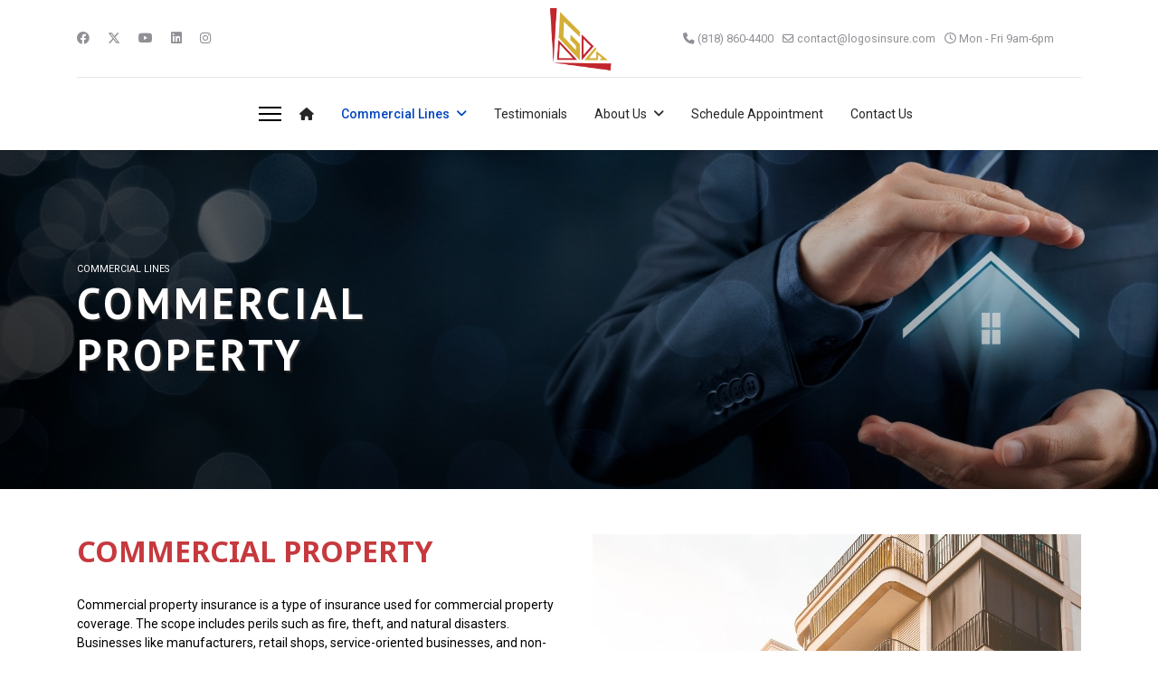

--- FILE ---
content_type: text/html; charset=utf-8
request_url: https://www.logosinsure.com/commercial-lines/commercial-property
body_size: 9923
content:

<!doctype html>
<html prefix="og: http://ogp.me/ns#" lang="en-gb" dir="ltr">
	<head>
		
		<meta name="viewport" content="width=device-width, initial-scale=1, shrink-to-fit=no">
		<meta charset="utf-8" />
	<base href="https://www.logosinsure.com/commercial-lines/commercial-property" />
	<meta name="robots" content="max-snippet:-1, max-image-preview:large, max-video-preview:-1" />
	<meta name="generator" content="Helix Ultimate - The Most Popular Joomla! Template Framework." />
	<title>Commercial Property - Logos Insurance services</title>
	<link href="/images/logoinsure.com-logo-01.png" rel="shortcut icon" type="image/vnd.microsoft.icon" />
	<link href="https://www.logosinsure.com/component/search/?Itemid=629&amp;id=185&amp;format=opensearch" rel="search" title="Search Logos Insurance services" type="application/opensearchdescription+xml" />
	<link href="/favicon.ico" rel="shortcut icon" type="image/vnd.microsoft.icon" />
	<link href="https://www.logosinsure.com/commercial-lines/commercial-property" rel="canonical" />
	<link href="https://cdnjs.cloudflare.com/ajax/libs/simple-line-icons/2.4.1/css/simple-line-icons.min.css" rel="stylesheet" />
	<link href="/components/com_k2/css/k2.css?v=2.11.20230505" rel="stylesheet" />
	<link href="/components/com_sppagebuilder/assets/css/font-awesome-5.min.css" rel="stylesheet" />
	<link href="/components/com_sppagebuilder/assets/css/font-awesome-v4-shims.css" rel="stylesheet" />
	<link href="/components/com_sppagebuilder/assets/css/animate.min.css" rel="stylesheet" />
	<link href="/components/com_sppagebuilder/assets/css/sppagebuilder.css" rel="stylesheet" />
	<link href="//fonts.googleapis.com/css?family=PT+Sans:100,100italic,200,200italic,300,300italic,400,400italic,500,500italic,600,600italic,700,700italic,800,800italic,900,900italic&display=swap" rel="stylesheet" />
	<link href="/components/com_sppagebuilder/assets/css/magnific-popup.css" rel="stylesheet" />
	<link href="/media/plg_system_jcepro/site/css/content.min.css?86aa0286b6232c4a5b58f892ce080277" rel="stylesheet" />
	<link href="//fonts.googleapis.com/css?family=Roboto:100,100i,200,200i,300,300i,400,400i,500,500i,600,600i,700,700i,800,800i,900,900i&subset=latin&display=swap" rel="stylesheet" media="none" onload="media=&quot;all&quot;" />
	<link href="//fonts.googleapis.com/css?family=Overlock SC:100,100i,200,200i,300,300i,400,400i,500,500i,600,600i,700,700i,800,800i,900,900i&subset=latin&display=swap" rel="stylesheet" media="none" onload="media=&quot;all&quot;" />
	<link href="//fonts.googleapis.com/css?family=Noto Sans:100,100i,200,200i,300,300i,400,400i,500,500i,600,600i,700,700i,800,800i,900,900i&subset=latin&display=swap" rel="stylesheet" media="none" onload="media=&quot;all&quot;" />
	<link href="/templates/shaper_helixultimate/css/bootstrap.min.css" rel="stylesheet" />
	<link href="/plugins/system/helixultimate/assets/css/system-j3.min.css" rel="stylesheet" />
	<link href="/templates/shaper_helixultimate/css/font-awesome.min.css" rel="stylesheet" />
	<link href="/templates/shaper_helixultimate/css/v4-shims.min.css" rel="stylesheet" />
	<link href="/templates/shaper_helixultimate/css/template.css" rel="stylesheet" />
	<link href="/templates/shaper_helixultimate/css/presets/default.css" rel="stylesheet" />
	<link href="//fonts.googleapis.com/css?family=Open+Sans:100,100italic,200,200italic,300,300italic,400,400italic,500,500italic,600,600italic,700,700italic,800,800italic,900,900italic&display=swap" rel="stylesheet" />
	<link href="/media/plg_system_youtuber/assets/fancybox/jquery.fancybox.min.css?v=3.0.10" rel="stylesheet" />
	<link href="/media/plg_system_youtuber/assets/css/frontend.css?v=3.0.10" rel="stylesheet" />
	<style>
.sp-page-builder .page-content #section-id-1620122349892{padding-top:50px;padding-right:0px;padding-bottom:50px;padding-left:0px;margin-top:0px;margin-right:0px;margin-bottom:0px;margin-left:0px;background-image:url(/images/2021/08/30/commercial-property-logos-insurance-banner.jpg);background-repeat:no-repeat;background-size:cover;background-attachment:scroll;background-position:50% 50%;box-shadow:0 0 0 0 #ffffff;}.sp-page-builder .page-content #section-id-1620122349892 > .sppb-row-overlay {background:linear-gradient(45deg, rgba(0, 0, 0, 0.8) 0%, rgba(225, 0, 255, 0) 100%) transparent;}.sp-page-builder .page-content #section-id-1620122349892 > .sppb-row-overlay {mix-blend-mode:normal;}#column-id-1620122349890{box-shadow:0 0 0 0 #fff;}#sppb-addon-wrapper-1620124074187 {margin:70px 0px 0px 0px;}#sppb-addon-1620124074187 {color:#ffffff;box-shadow:0 0 0 0 #ffffff;}#sppb-addon-wrapper-1620122349895 {margin:0px 0px 70px 0px;}#sppb-addon-1620122349895 {color:#ffffff;box-shadow:0 0 0 0 #ffffff;}#sppb-addon-1620122349895 .sppb-addon-title {font-size:48px;letter-spacing:4px;font-weight:700;}#sppb-addon-1620122349895 .sppb-addon-title { font-family:"PT Sans"; }#sppb-addon-1620122349895 h1.sppb-addon-title {margin:0px 0px 30px 0px; text-transform:none; padding:0px 0px 0px 0px; text-shadow:2px 2px 2px #2b2b2b;}#column-id-1620122349891{box-shadow:0 0 0 0 #fff;}.sp-page-builder .page-content #section-id-1620124187561{padding:50px 0px 50px 0px;margin:0px 0px 0px 0px;box-shadow:0 0 0 0 #ffffff;}#column-id-1620124187559{box-shadow:0 0 0 0 #fff;}#sppb-addon-wrapper-1620124187564 {margin:0px 0px 30px 0px;}#sppb-addon-1620124187564 {color:#c6393e;box-shadow:0 0 0 0 #ffffff;}#sppb-addon-1620124187564 .sppb-addon-title {font-weight:700;}#sppb-addon-1620124187564 h2.sppb-addon-title {margin:0px 0px 30px 0px; text-transform:none; padding:0px 0px 0px 0px; }#sppb-addon-wrapper-1620124187567 {margin:0px 0px 30px 0px;}#sppb-addon-1620124187567 {box-shadow:0 0 0 0 #ffffff;}#sppb-addon-1620124187567 p{color:black;}#sppb-addon-wrapper-1620124187570 {margin:0px 0px 30px 0px;}#sppb-addon-1620124187570 {box-shadow:0 0 0 0 #ffffff;}#sppb-addon-1620124187570 .sppb-addon-title {color:#c6393e;font-weight:600;}#sppb-addon-1620124187570 p{color:black;}.sp-page-builder .page-content #section-id-1630338955775{padding:50px 0px 50px 0px;margin:0px 0px 0px 0px;box-shadow:0 0 0 0 #ffffff;}#column-id-1630338955776{box-shadow:0 0 0 0 #fff;}#sppb-addon-wrapper-1630338955795 {margin:0px 0px 30px 0px;}#sppb-addon-1630338955795 {box-shadow:0 0 0 0 #ffffff;}#sppb-addon-1630338955795 .sppb-addon-title {color:#c6393e;font-weight:600;}#sppb-addon-1630338955795 p{color:black;}#sppb-addon-wrapper-1630338955821 {margin:0px 0px 30px 0px;}#sppb-addon-1630338955821 {box-shadow:0 0 0 0 #ffffff;}#sppb-addon-1630338955821 .sppb-addon-title {color:#4A4A4A;font-size:16px;line-height:22px;}#sppb-addon-1630338955821 .sppb-img-container {display:block;}#sppb-addon-1630338955821 .sppb-media .pull-left, #sppb-addon-1630338955821 .sppb-media .pull-right {width:50%;}#sppb-addon-1630338955821 .sppb-media-content .sppb-btn {margin:25px 0px 0px 0px;}#sppb-addon-1630338955821 #btn-1630338955821.sppb-btn-custom{letter-spacing:0px;}#sppb-addon-1630338955821 #btn-1630338955821.sppb-btn-custom { background-color:#0080FE; color:#FFFFFF; padding:8px 22px 10px 22px; font-size:16px;}#sppb-addon-1630338955821 #btn-1630338955821.sppb-btn-custom:hover { background-color:#de6906; color:#FFFFFF;}@media (min-width:768px) and (max-width:991px) {#sppb-addon-1630338955821 .sppb-media .sppb-media-body {width:auto;}}@media (max-width:767px) {#sppb-addon-1630338955821 .sppb-media .sppb-media-body {width:auto;}}#sppb-addon-1630338955821{transition:.3s;}#sppb-addon-1630338955821:hover{box-shadow:0 0 0 0 #ffffff;}#sppb-addon-wrapper-1630338955836 {margin:0px 0px 30px 0px;}#sppb-addon-1630338955836 {box-shadow:0 0 0 0 #ffffff;}#sppb-addon-1630338955836 .sppb-addon-title {color:#4A4A4A;font-size:16px;line-height:22px;}#sppb-addon-1630338955836 .sppb-img-container {display:block;}#sppb-addon-1630338955836 .sppb-media .pull-left, #sppb-addon-1630338955836 .sppb-media .pull-right {width:50%;}#sppb-addon-1630338955836 .sppb-media-content .sppb-btn {margin:25px 0px 0px 0px;}#sppb-addon-1630338955836 #btn-1630338955836.sppb-btn-custom{letter-spacing:0px;}#sppb-addon-1630338955836 #btn-1630338955836.sppb-btn-custom { background-color:#0080FE; color:#FFFFFF; padding:8px 22px 10px 22px; font-size:16px;}#sppb-addon-1630338955836 #btn-1630338955836.sppb-btn-custom:hover { background-color:#de6906; color:#FFFFFF;}@media (min-width:768px) and (max-width:991px) {#sppb-addon-1630338955836 .sppb-media .sppb-media-body {width:auto;}}@media (max-width:767px) {#sppb-addon-1630338955836 .sppb-media .sppb-media-body {width:auto;}}#sppb-addon-1630338955836{transition:.3s;}#sppb-addon-1630338955836:hover{box-shadow:0 0 0 0 #ffffff;}#sppb-addon-wrapper-1630338955831 {margin:0px 0px 30px 0px;}#sppb-addon-1630338955831 {box-shadow:0 0 0 0 #ffffff;}#sppb-addon-1630338955831 .sppb-addon-title {color:#4A4A4A;font-size:16px;line-height:22px;}#sppb-addon-1630338955831 .sppb-img-container {display:block;}#sppb-addon-1630338955831 .sppb-media .pull-left, #sppb-addon-1630338955831 .sppb-media .pull-right {width:50%;}#sppb-addon-1630338955831 .sppb-media-content .sppb-btn {margin:25px 0px 0px 0px;}#sppb-addon-1630338955831 #btn-1630338955831.sppb-btn-custom{letter-spacing:0px;}#sppb-addon-1630338955831 #btn-1630338955831.sppb-btn-custom { background-color:#0080FE; color:#FFFFFF; padding:8px 22px 10px 22px; font-size:16px;}#sppb-addon-1630338955831 #btn-1630338955831.sppb-btn-custom:hover { background-color:#de6906; color:#FFFFFF;}@media (min-width:768px) and (max-width:991px) {#sppb-addon-1630338955831 .sppb-media .sppb-media-body {width:auto;}}@media (max-width:767px) {#sppb-addon-1630338955831 .sppb-media .sppb-media-body {width:auto;}}#sppb-addon-1630338955831{transition:.3s;}#sppb-addon-1630338955831:hover{box-shadow:0 0 0 0 #ffffff;}#sppb-addon-wrapper-1630338955826 {margin:0px 0px 30px 0px;}#sppb-addon-1630338955826 {box-shadow:0 0 0 0 #ffffff;}#sppb-addon-1630338955826 .sppb-addon-title {color:#4A4A4A;font-size:16px;line-height:22px;}#sppb-addon-1630338955826 .sppb-img-container {display:block;}#sppb-addon-1630338955826 .sppb-media .pull-left, #sppb-addon-1630338955826 .sppb-media .pull-right {width:50%;}#sppb-addon-1630338955826 .sppb-media-content .sppb-btn {margin:25px 0px 0px 0px;}#sppb-addon-1630338955826 #btn-1630338955826.sppb-btn-custom{letter-spacing:0px;}#sppb-addon-1630338955826 #btn-1630338955826.sppb-btn-custom { background-color:#0080FE; color:#FFFFFF; padding:8px 22px 10px 22px; font-size:16px;}#sppb-addon-1630338955826 #btn-1630338955826.sppb-btn-custom:hover { background-color:#de6906; color:#FFFFFF;}@media (min-width:768px) and (max-width:991px) {#sppb-addon-1630338955826 .sppb-media .sppb-media-body {width:auto;}}@media (max-width:767px) {#sppb-addon-1630338955826 .sppb-media .sppb-media-body {width:auto;}}#sppb-addon-1630338955826{transition:.3s;}#sppb-addon-1630338955826:hover{box-shadow:0 0 0 0 #ffffff;}#sppb-addon-wrapper-1630338955841 {margin:0px 0px 30px 0px;}#sppb-addon-1630338955841 {box-shadow:0 0 0 0 #ffffff;}#sppb-addon-1630338955841 .sppb-addon-title {color:#4A4A4A;font-size:16px;line-height:22px;}#sppb-addon-1630338955841 .sppb-img-container {display:block;}#sppb-addon-1630338955841 .sppb-media .pull-left, #sppb-addon-1630338955841 .sppb-media .pull-right {width:50%;}#sppb-addon-1630338955841 .sppb-media-content .sppb-btn {margin:25px 0px 0px 0px;}#sppb-addon-1630338955841 #btn-1630338955841.sppb-btn-custom{letter-spacing:0px;}#sppb-addon-1630338955841 #btn-1630338955841.sppb-btn-custom { background-color:#0080FE; color:#FFFFFF; padding:8px 22px 10px 22px; font-size:16px;}#sppb-addon-1630338955841 #btn-1630338955841.sppb-btn-custom:hover { background-color:#de6906; color:#FFFFFF;}@media (min-width:768px) and (max-width:991px) {#sppb-addon-1630338955841 .sppb-media .sppb-media-body {width:auto;}}@media (max-width:767px) {#sppb-addon-1630338955841 .sppb-media .sppb-media-body {width:auto;}}#sppb-addon-1630338955841{transition:.3s;}#sppb-addon-1630338955841:hover{box-shadow:0 0 0 0 #ffffff;}#sppb-addon-wrapper-1630338955851 {margin:0px 0px 30px 0px;}#sppb-addon-1630338955851 {box-shadow:0 0 0 0 #ffffff;}#sppb-addon-1630338955851 .sppb-addon-title {color:#4A4A4A;font-size:16px;line-height:22px;}#sppb-addon-1630338955851 .sppb-img-container {display:block;}#sppb-addon-1630338955851 .sppb-media .pull-left, #sppb-addon-1630338955851 .sppb-media .pull-right {width:50%;}#sppb-addon-1630338955851 .sppb-media-content .sppb-btn {margin:25px 0px 0px 0px;}#sppb-addon-1630338955851 #btn-1630338955851.sppb-btn-custom{letter-spacing:0px;}#sppb-addon-1630338955851 #btn-1630338955851.sppb-btn-custom { background-color:#0080FE; color:#FFFFFF; padding:8px 22px 10px 22px; font-size:16px;}#sppb-addon-1630338955851 #btn-1630338955851.sppb-btn-custom:hover { background-color:#de6906; color:#FFFFFF;}@media (min-width:768px) and (max-width:991px) {#sppb-addon-1630338955851 .sppb-media .sppb-media-body {width:auto;}}@media (max-width:767px) {#sppb-addon-1630338955851 .sppb-media .sppb-media-body {width:auto;}}#sppb-addon-1630338955851{transition:.3s;}#sppb-addon-1630338955851:hover{box-shadow:0 0 0 0 #ffffff;}#sppb-addon-wrapper-1630338955846 {margin:0px 0px 30px 0px;}#sppb-addon-1630338955846 {box-shadow:0 0 0 0 #ffffff;}#sppb-addon-1630338955846 .sppb-addon-title {color:#4A4A4A;font-size:16px;line-height:22px;}#sppb-addon-1630338955846 .sppb-img-container {display:block;}#sppb-addon-1630338955846 .sppb-media .pull-left, #sppb-addon-1630338955846 .sppb-media .pull-right {width:50%;}#sppb-addon-1630338955846 .sppb-media-content .sppb-btn {margin:25px 0px 0px 0px;}#sppb-addon-1630338955846 #btn-1630338955846.sppb-btn-custom{letter-spacing:0px;}#sppb-addon-1630338955846 #btn-1630338955846.sppb-btn-custom { background-color:#0080FE; color:#FFFFFF; padding:8px 22px 10px 22px; font-size:16px;}#sppb-addon-1630338955846 #btn-1630338955846.sppb-btn-custom:hover { background-color:#de6906; color:#FFFFFF;}@media (min-width:768px) and (max-width:991px) {#sppb-addon-1630338955846 .sppb-media .sppb-media-body {width:auto;}}@media (max-width:767px) {#sppb-addon-1630338955846 .sppb-media .sppb-media-body {width:auto;}}#sppb-addon-1630338955846{transition:.3s;}#sppb-addon-1630338955846:hover{box-shadow:0 0 0 0 #ffffff;}#column-id-1620124187560{box-shadow:0 0 0 0 #fff;}#sppb-addon-wrapper-1620124187585 {margin:0px 0px 30px 0px;}#sppb-addon-1620124187585 {box-shadow:0 0 0 0 #ffffff;}.sp-page-builder .page-content #section-id-1620125927570{padding-top:20px;padding-right:30px;padding-bottom:50px;padding-left:30px;margin-top:0px;margin-right:0px;margin-bottom:0px;margin-left:0px;background-color:#f7f7f7;box-shadow:0 0 0 0 #ffffff;}#column-id-1620125927571{box-shadow:0 0 0 0 #fff;}#sppb-addon-wrapper-1620126538542 {margin:0px 0px 50px 0px;}#sppb-addon-1620126538542 {color:#c5393e;box-shadow:0 0 0 0 #ffffff;}#sppb-addon-1620126538542 .sppb-addon-title {font-size:32px;}#sppb-addon-1620126538542 h2.sppb-addon-title {margin:0px 0px 30px 0px; text-transform:none; padding:0px 0px 0px 0px; }#sppb-addon-wrapper-1620125927578 {margin:0px 0px 30px 0px;}#sppb-addon-1620125927578 {box-shadow:0 0 0 0 #ffffff;}#sppb-addon-1620125927578 .sppb-addon-title {margin-top:13px;color:#4A4A4A;font-size:18px;line-height:22px;font-weight:500;}@media (max-width:767px) {#sppb-addon-1620125927578 .sppb-addon-title {margin-top:0px;}}#sppb-addon-1620125927578 i{margin-right:20px;}#sppb-addon-1620125927578 .sppb-icon .sppb-icon-container {box-shadow:0 0 0 0 #ffffff;display:inline-block;text-align:center;padding:0 20 0 0;color:#C5393E;border-width:0px;}#sppb-addon-1620125927578 .sppb-icon .sppb-icon-container > i {font-size:42px;width:42px;height:42px;line-height:42px;}#sppb-addon-1620125927578 .sppb-media-content .sppb-btn {margin:25px 0px 0px 0px;}#sppb-addon-1620125927578 #btn-1620125927578.sppb-btn-custom{letter-spacing:0px;}#sppb-addon-1620125927578 #btn-1620125927578.sppb-btn-custom { background-color:#0080FE; color:#FFFFFF; padding:8px 22px 10px 22px; font-size:16px;}#sppb-addon-1620125927578 #btn-1620125927578.sppb-btn-custom:hover { background-color:#de6906; color:#FFFFFF;}@media (min-width:768px) and (max-width:991px) {#sppb-addon-1620125927578 .sppb-media .sppb-media-body {width:auto;}}@media (max-width:767px) {#sppb-addon-1620125927578 .sppb-media .sppb-media-body {width:auto;}}#sppb-addon-1620125927578{transition:.3s;}#sppb-addon-1620125927578:hover{box-shadow:0 0 0 0 #ffffff;}#sppb-addon-wrapper-1620125927582 {margin:0px 0px 30px 0px;}#sppb-addon-1620125927582 {box-shadow:0 0 0 0 #ffffff;}#sppb-addon-1620125927582 .sppb-addon-title {margin-top:13px;color:#4A4A4A;font-size:18px;line-height:22px;font-weight:500;}@media (max-width:767px) {#sppb-addon-1620125927582 .sppb-addon-title {margin-top:0px;}}#sppb-addon-1620125927582 i{margin-right:20px;}#sppb-addon-1620125927582 .sppb-icon .sppb-icon-container {box-shadow:0 0 0 0 #ffffff;display:inline-block;text-align:center;padding:0 20 0 0;color:#C5393E;border-width:0px;}#sppb-addon-1620125927582 .sppb-icon .sppb-icon-container > i {font-size:42px;width:42px;height:42px;line-height:42px;}#sppb-addon-1620125927582 .sppb-media-content .sppb-btn {margin:25px 0px 0px 0px;}#sppb-addon-1620125927582 #btn-1620125927582.sppb-btn-custom{letter-spacing:0px;}#sppb-addon-1620125927582 #btn-1620125927582.sppb-btn-custom { background-color:#0080FE; color:#FFFFFF; padding:8px 22px 10px 22px; font-size:16px;}#sppb-addon-1620125927582 #btn-1620125927582.sppb-btn-custom:hover { background-color:#de6906; color:#FFFFFF;}@media (min-width:768px) and (max-width:991px) {#sppb-addon-1620125927582 .sppb-media .sppb-media-body {width:auto;}}@media (max-width:767px) {#sppb-addon-1620125927582 .sppb-media .sppb-media-body {width:auto;}}#sppb-addon-1620125927582{transition:.3s;}#sppb-addon-1620125927582:hover{box-shadow:0 0 0 0 #ffffff;}#sppb-addon-wrapper-1620125927586 {margin:0px 0px 30px 0px;}#sppb-addon-1620125927586 {box-shadow:0 0 0 0 #ffffff;}#sppb-addon-1620125927586 .sppb-addon-title {margin-top:13px;color:#4A4A4A;font-size:18px;line-height:22px;font-weight:500;}@media (max-width:767px) {#sppb-addon-1620125927586 .sppb-addon-title {margin-top:0px;}}#sppb-addon-1620125927586 i{margin-right:20px;}#sppb-addon-1620125927586 .sppb-icon .sppb-icon-container {box-shadow:0 0 0 0 #ffffff;display:inline-block;text-align:center;padding:0 20 0 0;color:#C5393E;border-width:0px;}#sppb-addon-1620125927586 .sppb-icon .sppb-icon-container > i {font-size:42px;width:42px;height:42px;line-height:42px;}#sppb-addon-1620125927586 .sppb-media-content .sppb-btn {margin:25px 0px 0px 0px;}#sppb-addon-1620125927586 #btn-1620125927586.sppb-btn-custom{letter-spacing:0px;}#sppb-addon-1620125927586 #btn-1620125927586.sppb-btn-custom { background-color:#0080FE; color:#FFFFFF; padding:8px 22px 10px 22px; font-size:16px;}#sppb-addon-1620125927586 #btn-1620125927586.sppb-btn-custom:hover { background-color:#de6906; color:#FFFFFF;}@media (min-width:768px) and (max-width:991px) {#sppb-addon-1620125927586 .sppb-media .sppb-media-body {width:auto;}}@media (max-width:767px) {#sppb-addon-1620125927586 .sppb-media .sppb-media-body {width:auto;}}#sppb-addon-1620125927586{transition:.3s;}#sppb-addon-1620125927586:hover{box-shadow:0 0 0 0 #ffffff;}#sppb-addon-wrapper-1620125927579 {margin:0px 0px 30px 0px;}#sppb-addon-1620125927579 {box-shadow:0 0 0 0 #ffffff;}#sppb-addon-1620125927579 .sppb-addon-title {margin-top:13px;color:#4A4A4A;font-size:18px;line-height:22px;font-weight:500;}@media (max-width:767px) {#sppb-addon-1620125927579 .sppb-addon-title {margin-top:0px;}}#sppb-addon-1620125927579 i{margin-right:20px;}#sppb-addon-1620125927579 .sppb-icon .sppb-icon-container {box-shadow:0 0 0 0 #ffffff;display:inline-block;text-align:center;padding:0 0 0 0;color:#C5393E;border-width:0px;}#sppb-addon-1620125927579 .sppb-icon .sppb-icon-container > i {font-size:42px;width:42px;height:42px;line-height:42px;}#sppb-addon-1620125927579 .sppb-media-content .sppb-btn {margin:25px 0px 0px 0px;}#sppb-addon-1620125927579 #btn-1620125927579.sppb-btn-custom{letter-spacing:0px;}#sppb-addon-1620125927579 #btn-1620125927579.sppb-btn-custom { background-color:#0080FE; color:#FFFFFF; padding:8px 22px 10px 22px; font-size:16px;}#sppb-addon-1620125927579 #btn-1620125927579.sppb-btn-custom:hover { background-color:#de6906; color:#FFFFFF;}@media (min-width:768px) and (max-width:991px) {#sppb-addon-1620125927579 .sppb-media .sppb-media-body {width:auto;}}@media (max-width:767px) {#sppb-addon-1620125927579 .sppb-media .sppb-media-body {width:auto;}}#sppb-addon-1620125927579{transition:.3s;}#sppb-addon-1620125927579:hover{box-shadow:0 0 0 0 #ffffff;}#sppb-addon-wrapper-1620125927583 {margin:0px 0px 30px 0px;}#sppb-addon-1620125927583 {box-shadow:0 0 0 0 #ffffff;}#sppb-addon-1620125927583 .sppb-addon-title {margin-top:13px;color:#4A4A4A;font-size:18px;line-height:22px;font-weight:500;}@media (max-width:767px) {#sppb-addon-1620125927583 .sppb-addon-title {margin-top:0px;}}#sppb-addon-1620125927583 i{margin-right:20px;}#sppb-addon-1620125927583 .sppb-icon .sppb-icon-container {box-shadow:0 0 0 0 #ffffff;display:inline-block;text-align:center;padding:0 0 0 0;color:#C5393E;border-width:0px;}#sppb-addon-1620125927583 .sppb-icon .sppb-icon-container > i {font-size:42px;width:42px;height:42px;line-height:42px;}#sppb-addon-1620125927583 .sppb-media-content .sppb-btn {margin:25px 0px 0px 0px;}#sppb-addon-1620125927583 #btn-1620125927583.sppb-btn-custom{letter-spacing:0px;}#sppb-addon-1620125927583 #btn-1620125927583.sppb-btn-custom { background-color:#0080FE; color:#FFFFFF; padding:8px 22px 10px 22px; font-size:16px;}#sppb-addon-1620125927583 #btn-1620125927583.sppb-btn-custom:hover { background-color:#de6906; color:#FFFFFF;}@media (min-width:768px) and (max-width:991px) {#sppb-addon-1620125927583 .sppb-media .sppb-media-body {width:auto;}}@media (max-width:767px) {#sppb-addon-1620125927583 .sppb-media .sppb-media-body {width:auto;}}#sppb-addon-1620125927583{transition:.3s;}#sppb-addon-1620125927583:hover{box-shadow:0 0 0 0 #ffffff;}#sppb-addon-wrapper-1620125927587 {margin:0px 0px 30px 0px;}#sppb-addon-1620125927587 {box-shadow:0 0 0 0 #ffffff;}#sppb-addon-1620125927587 .sppb-addon-title {margin-top:13px;color:#4A4A4A;font-size:18px;line-height:22px;font-weight:500;}@media (max-width:767px) {#sppb-addon-1620125927587 .sppb-addon-title {margin-top:0px;}}#sppb-addon-1620125927587 i{margin-right:20px;}#sppb-addon-1620125927587 .sppb-icon .sppb-icon-container {box-shadow:0 0 0 0 #ffffff;display:inline-block;text-align:center;padding:0 0 0 0;color:#C5393E;border-width:0px;}#sppb-addon-1620125927587 .sppb-icon .sppb-icon-container > i {font-size:42px;width:42px;height:42px;line-height:42px;}#sppb-addon-1620125927587 .sppb-media-content .sppb-btn {margin:25px 0px 0px 0px;}#sppb-addon-1620125927587 #btn-1620125927587.sppb-btn-custom{letter-spacing:0px;}#sppb-addon-1620125927587 #btn-1620125927587.sppb-btn-custom { background-color:#0080FE; color:#FFFFFF; padding:8px 22px 10px 22px; font-size:16px;}#sppb-addon-1620125927587 #btn-1620125927587.sppb-btn-custom:hover { background-color:#de6906; color:#FFFFFF;}@media (min-width:768px) and (max-width:991px) {#sppb-addon-1620125927587 .sppb-media .sppb-media-body {width:auto;}}@media (max-width:767px) {#sppb-addon-1620125927587 .sppb-media .sppb-media-body {width:auto;}}#sppb-addon-1620125927587{transition:.3s;}#sppb-addon-1620125927587:hover{box-shadow:0 0 0 0 #ffffff;}#sppb-addon-wrapper-1620125927580 {margin:0px 0px 30px 0px;}#sppb-addon-1620125927580 {box-shadow:0 0 0 0 #ffffff;}#sppb-addon-1620125927580 .sppb-addon-title {margin-top:13px;color:#4A4A4A;font-size:18px;line-height:22px;font-weight:500;}@media (max-width:767px) {#sppb-addon-1620125927580 .sppb-addon-title {margin-top:0px;}}#sppb-addon-1620125927580 i{margin-right:20px;}#sppb-addon-1620125927580 .sppb-icon .sppb-icon-container {box-shadow:0 0 0 0 #ffffff;display:inline-block;text-align:center;padding:0 0 0 0;color:#C5393E;border-width:0px;}#sppb-addon-1620125927580 .sppb-icon .sppb-icon-container > i {font-size:42px;width:42px;height:42px;line-height:42px;}#sppb-addon-1620125927580 .sppb-media-content .sppb-btn {margin:25px 0px 0px 0px;}#sppb-addon-1620125927580 #btn-1620125927580.sppb-btn-custom{letter-spacing:0px;}#sppb-addon-1620125927580 #btn-1620125927580.sppb-btn-custom { background-color:#0080FE; color:#FFFFFF; padding:8px 22px 10px 22px; font-size:16px;}#sppb-addon-1620125927580 #btn-1620125927580.sppb-btn-custom:hover { background-color:#de6906; color:#FFFFFF;}@media (min-width:768px) and (max-width:991px) {#sppb-addon-1620125927580 .sppb-media .sppb-media-body {width:auto;}}@media (max-width:767px) {#sppb-addon-1620125927580 .sppb-media .sppb-media-body {width:auto;}}#sppb-addon-1620125927580{transition:.3s;}#sppb-addon-1620125927580:hover{box-shadow:0 0 0 0 #ffffff;}#sppb-addon-wrapper-1620125927584 {margin:0px 0px 30px 0px;}#sppb-addon-1620125927584 {box-shadow:0 0 0 0 #ffffff;}#sppb-addon-1620125927584 .sppb-addon-title {margin-top:13px;color:#4A4A4A;font-size:18px;line-height:22px;font-weight:500;}@media (max-width:767px) {#sppb-addon-1620125927584 .sppb-addon-title {margin-top:0px;}}#sppb-addon-1620125927584 i{margin-right:20px;}#sppb-addon-1620125927584 .sppb-icon .sppb-icon-container {box-shadow:0 0 0 0 #ffffff;display:inline-block;text-align:center;padding:0 0 0 0;color:#C5393E;border-width:0px;}#sppb-addon-1620125927584 .sppb-icon .sppb-icon-container > i {font-size:42px;width:42px;height:42px;line-height:42px;}#sppb-addon-1620125927584 .sppb-media-content .sppb-btn {margin:25px 0px 0px 0px;}#sppb-addon-1620125927584 #btn-1620125927584.sppb-btn-custom{letter-spacing:0px;}#sppb-addon-1620125927584 #btn-1620125927584.sppb-btn-custom { background-color:#0080FE; color:#FFFFFF; padding:8px 22px 10px 22px; font-size:16px;}#sppb-addon-1620125927584 #btn-1620125927584.sppb-btn-custom:hover { background-color:#de6906; color:#FFFFFF;}@media (min-width:768px) and (max-width:991px) {#sppb-addon-1620125927584 .sppb-media .sppb-media-body {width:auto;}}@media (max-width:767px) {#sppb-addon-1620125927584 .sppb-media .sppb-media-body {width:auto;}}#sppb-addon-1620125927584{transition:.3s;}#sppb-addon-1620125927584:hover{box-shadow:0 0 0 0 #ffffff;}#sppb-addon-wrapper-1620125927588 {margin:0px 0px 0px 0px;}#sppb-addon-1620125927588 {box-shadow:0 0 0 0 #ffffff;}#sppb-addon-1620125927588 .sppb-addon-title {margin-top:13px;color:#4A4A4A;font-size:18px;line-height:22px;font-weight:500;}@media (max-width:767px) {#sppb-addon-1620125927588 .sppb-addon-title {margin-top:0px;}}#sppb-addon-1620125927588 i{margin-right:20px;}#sppb-addon-1620125927588 .sppb-icon .sppb-icon-container {box-shadow:0 0 0 0 #ffffff;display:inline-block;text-align:center;padding:0 0 0 0;color:#C5393E;border-width:0px;}#sppb-addon-1620125927588 .sppb-icon .sppb-icon-container > i {font-size:42px;width:42px;height:42px;line-height:42px;}#sppb-addon-1620125927588 .sppb-media-content .sppb-btn {margin:25px 0px 0px 0px;}#sppb-addon-1620125927588 #btn-1620125927588.sppb-btn-custom{letter-spacing:0px;}#sppb-addon-1620125927588 #btn-1620125927588.sppb-btn-custom { background-color:#0080FE; color:#FFFFFF; padding:8px 22px 10px 22px; font-size:16px;}#sppb-addon-1620125927588 #btn-1620125927588.sppb-btn-custom:hover { background-color:#de6906; color:#FFFFFF;}@media (min-width:768px) and (max-width:991px) {#sppb-addon-1620125927588 .sppb-media .sppb-media-body {width:auto;}}@media (max-width:767px) {#sppb-addon-1620125927588 .sppb-media .sppb-media-body {width:auto;}}#sppb-addon-1620125927588{transition:.3s;}#sppb-addon-1620125927588:hover{box-shadow:0 0 0 0 #ffffff;}#sppb-addon-wrapper-1620126538527 {margin:0px 0px 30px 0px;}#sppb-addon-1620126538527 {color:#ffffff;background-color:#c5393e;box-shadow:0 0 0 0 #ffffff;}#sppb-addon-1620126538527 .sppb-addon-content{background-color:#c5393e;color:white;border:2px solid #c5393e;transition:all ease-in-out 0.2s;}#sppb-addon-1620126538527 .sppb-addon-content:hover{background-color:white;color:#c5393e;border:2px solid #c5393e;}body {background: white;}body{font-family: 'Roboto', sans-serif;font-size: 14px;line-height: 1.56;text-decoration: none;}
@media (min-width:768px) and (max-width:991px){body{font-size: 14px;}
}
@media (max-width:767px){body{font-size: 13px;}
}
h1{font-family: 'Overlock SC', sans-serif;text-decoration: none;}
h2{font-family: 'Noto Sans', sans-serif;text-decoration: none;}
h3{font-family: 'Noto Sans', sans-serif;text-decoration: none;}
h4{font-family: 'Noto Sans', sans-serif;text-decoration: none;}
.logo-image {height:85px;}.logo-image-phone {height:85px;}.logo-image {height:85px;}.logo-image-phone {height:85px;}.logo-image {height:85px;}.logo-image-phone {height:85px;}
	</style>
	<script type="application/json" class="joomla-script-options new">{"csrf.token":"95eac787a94a33b01ccbb9674b82e553","data":{"breakpoints":{"tablet":991,"mobile":480},"header":{"stickyOffset":"100"}},"system.paths":{"root":"","base":""}}</script>
	<script src="/media/jui/js/jquery.min.js?cac3c3900b1bc916aacafefce9d1a5ab"></script>
	<script src="/media/jui/js/jquery-noconflict.js?cac3c3900b1bc916aacafefce9d1a5ab"></script>
	<script src="/media/jui/js/jquery-migrate.min.js?cac3c3900b1bc916aacafefce9d1a5ab"></script>
	<script src="/media/k2/assets/js/k2.frontend.js?v=2.11.20230505&sitepath=/"></script>
	<script src="/components/com_sppagebuilder/assets/js/jquery.parallax.js?efcb014a6f41a6d880968ea58653b58d"></script>
	<script src="/components/com_sppagebuilder/assets/js/sppagebuilder.js?efcb014a6f41a6d880968ea58653b58d" defer></script>
	<script src="/components/com_sppagebuilder/assets/js/jquery.magnific-popup.min.js"></script>
	<script src="/templates/shaper_helixultimate/js/bootstrap.bundle.min.js"></script>
	<script src="/templates/shaper_helixultimate/js/main.js"></script>
	<script src="/media/system/js/core.js?cac3c3900b1bc916aacafefce9d1a5ab"></script>
	<script src="/media/plg_system_youtuber/assets/fancybox/jquery.fancybox.min.js?v=3.0.10"></script>
	<script src="/media/plg_system_youtuber/assets/js/frontend.js?v=3.0.10"></script>
	<script>

		var j2storeURL = 'https://www.logosinsure.com/';
		;(function ($) {
	$.ajaxSetup({
		headers: {
			'X-CSRF-Token': Joomla.getOptions('csrf.token')
		}
	});
})(jQuery);template="shaper_helixultimate";
	</script>
	<meta property="og:title" content="Commercial Property" />
	<meta property="og:type" content="website" />
	<meta property="og:url" content="https://www.logosinsure.com/commercial-lines/commercial-property" />
	<meta property="og:site_name" content="Logos Insurance services" />
	<meta name="twitter:card" content="summary" />
	<meta name="twitter:site" content="Logos Insurance services" />
	<script type="application/json" id="youtuber-cfg">{"ajax_url":"\/commercial-lines\/commercial-property","lang":{"more":"More","less":"Less"},"fancybox_params":"{\"type\":\"iframe\",\"iframe\":{\"allowfullscreen\":true}}"}</script>
	<!-- Start: Google Structured Data -->
			
<script type="application/ld+json" data-type="gsd">
{
    "@context": "https://schema.org",
    "@type": "BreadcrumbList",
    "itemListElement": [
        {
            "@type": "ListItem",
            "position": 1,
            "name": "Home",
            "item": "https://www.logosinsure.com/"
        },
        {
            "@type": "ListItem",
            "position": 2,
            "name": "Commercial Lines",
            "item": "https://www.logosinsure.com/"
        },
        {
            "@type": "ListItem",
            "position": 3,
            "name": "Commercial Property",
            "item": "https://www.logosinsure.com/commercial-lines/commercial-property"
        }
    ]
}
</script>
			<!-- End: Google Structured Data -->
<!-- Global site tag (gtag.js) - Google Analytics -->
<script async src="https://www.googletagmanager.com/gtag/js?id=G-B0E43LYRVR"></script>
<script>
  window.dataLayer = window.dataLayer || [];
  function gtag(){dataLayer.push(arguments);}
  gtag('js', new Date());

  gtag('config', 'G-B0E43LYRVR');
</script>

<!-- Global site tag (gtag.js) - Google Ads: 334613656 -->
<script async src="https://www.googletagmanager.com/gtag/js?id=AW-334613656"></script>
<script>
  window.dataLayer = window.dataLayer || [];
  function gtag(){dataLayer.push(arguments);}
  gtag('js', new Date());

  gtag('config', 'AW-334613656');
</script>

<!-- Facebook Pixel Code -->
<script>
!function(f,b,e,v,n,t,s)
{if(f.fbq)return;n=f.fbq=function(){n.callMethod?
n.callMethod.apply(n,arguments):n.queue.push(arguments)};
if(!f._fbq)f._fbq=n;n.push=n;n.loaded=!0;n.version='2.0';
n.queue=[];t=b.createElement(e);t.async=!0;
t.src=v;s=b.getElementsByTagName(e)[0];
s.parentNode.insertBefore(t,s)}(window, document,'script',
'https://connect.facebook.net/en_US/fbevents.js');
fbq('init', '508313067116027');
fbq('track', 'PageView');
</script>
<noscript><img height="1" width="1" style="display:none"
src="https://www.facebook.com/tr?id=508313067116027&ev=PageView&noscript=1"
/></noscript>
<!-- End Facebook Pixel Code -->

<meta name="facebook-domain-verification" content="vzl10lz08r2yc4r2nz0w3vj5dx8638" />
	</head>
	<body class="site helix-ultimate hu com_sppagebuilder com-sppagebuilder view-page layout-default task-none itemid-629 en-gb ltr sticky-header layout-fluid offcanvas-init offcanvs-position-left">

		
		
		<div class="body-wrapper">
			<div class="body-innerwrapper">
				
	<div class="sticky-header-placeholder"></div>
<div id="sp-header-topbar">
	<div class="container">
		<div class="container-inner">
		<div class="row align-items-center">
					<!-- Contact -->
					<div id="sp-contact" class="col-6 col-xl-5">
													<ul class="social-icons"><li class="social-icon-facebook"><a target="_blank" rel="noopener noreferrer" href="https://www.facebook.com/Logos-Insurance-Services-105882215009367" aria-label="Facebook"><span class="fab fa-facebook" aria-hidden="true"></span></a></li><li class="social-icon-twitter"><a target="_blank" rel="noopener noreferrer" href="https://twitter.com/ServicesLogos" aria-label="Twitter"><svg xmlns="http://www.w3.org/2000/svg" viewBox="0 0 512 512" fill="currentColor" style="width: 13.56px;position: relative;top: -1.5px;"><path d="M389.2 48h70.6L305.6 224.2 487 464H345L233.7 318.6 106.5 464H35.8L200.7 275.5 26.8 48H172.4L272.9 180.9 389.2 48zM364.4 421.8h39.1L151.1 88h-42L364.4 421.8z"/></svg></a></li><li class="social-icon-youtube"><a target="_blank" rel="noopener noreferrer" href="https://www.youtube.com/channel/UCu1wqqKaCL7h8QquIhKJrjw" aria-label="Youtube"><span class="fab fa-youtube" aria-hidden="true"></span></a></li><li class="social-icon-linkedin"><a target="_blank" rel="noopener noreferrer" href="https://www.linkedin.com/company/logos-insurance-services" aria-label="Linkedin"><span class="fab fa-linkedin" aria-hidden="true"></span></a></li><li class="social-icon-instagram"><a target="_blank" rel="noopener noreferrer" href="https://www.instagram.com/logos_insurance/" aria-label="Instagram"><span class="fab fa-instagram" aria-hidden="true"></span></a></li></ul>						
											</div>
	
					<!-- Logo -->
					<div id="sp-logo" class="col-12 col-xl-2 d-none d-xl-block">
						<div class="sp-column d-flex align-items-center  justify-content-center">
															
								<a id="offcanvas-toggler" aria-label="Menu" class="offcanvas-toggler-left d-flex align-items-center" href="#" aria-hidden="true" title="Menu"><div class="burger-icon"><span></span><span></span><span></span></div></a><div class="logo"><a href="/">
				<img class='logo-image  d-none d-lg-inline-block'
					srcset='https://www.logosinsure.com/images/logo-insurance-services-high-quality-logo-01.png 1x, https://www.logosinsure.com/images/logo-insurance-services-high-quality-logo-01.png 2x'
					src='https://www.logosinsure.com/images/logo-insurance-services-high-quality-logo-01.png'
					height='85px'
					alt='https://www.logosinsure.com/'
				/>
				<img class="logo-image-phone d-inline-block d-lg-none" src="https://www.logosinsure.com/images/logo-insurance-services-high-quality-logo-01.png" alt="https://www.logosinsure.com/" /></a></div>													</div>
					</div>

					<!-- Social -->
					<div id="sp-social" class="col-6 col-xl-5">
						<div class="sp-column d-flex justify-content-end">
							<!-- Social icons -->
							<div class="social-wrap d-flex align-items-center">
								
																	<ul class="sp-contact-info"><li class="sp-contact-phone"><span class="fas fa-phone" aria-hidden="true"></span> <a href="tel:8188604400">(818) 860-4400</a></li><li class="sp-contact-email"><span class="far fa-envelope" aria-hidden="true"></span> <a href="mailto:contact@logosinsure.com">contact@logosinsure.com</a></li><li class="sp-contact-time"><span class="far fa-clock" aria-hidden="true"></span> Mon - Fri 9am-6pm</li></ul>															</div>

							<!-- Related Modules -->
							<div class="d-none d-lg-flex header-modules align-items-center">
								
															</div>
						</div>
					</div>
				</div>
		</div>
	</div>
</div>

<header id="sp-header" class="lg-header">
	<div class="container">
		<div class="container-inner">
			<!-- Menu -->
			<div class="row">
				<div class="col-lg-3 col-6 d-block d-xl-none">
					<div class="sp-column d-flex justify-content-between align-items-center">
						<div id="sp-logo" class="menu-with-offcanvas">
							
							<a id="offcanvas-toggler" aria-label="Menu" class="offcanvas-toggler-left d-flex align-items-center" href="#" aria-hidden="true" title="Menu"><div class="burger-icon"><span></span><span></span><span></span></div></a><div class="logo"><a href="/">
				<img class='logo-image  d-none d-lg-inline-block'
					srcset='https://www.logosinsure.com/images/logo-insurance-services-high-quality-logo-01.png 1x, https://www.logosinsure.com/images/logo-insurance-services-high-quality-logo-01.png 2x'
					src='https://www.logosinsure.com/images/logo-insurance-services-high-quality-logo-01.png'
					height='85px'
					alt='https://www.logosinsure.com/'
				/>
				<img class="logo-image-phone d-inline-block d-lg-none" src="https://www.logosinsure.com/images/logo-insurance-services-high-quality-logo-01.png" alt="https://www.logosinsure.com/" /></a></div>						</div>
					</div>
				</div>

				<div class="col-lg-9 col-6 col-xl-12">
					<div class="d-flex justify-content-end justify-content-xl-center align-items-center">
						<!-- if offcanvas position left -->
													<a id="offcanvas-toggler"  aria-label="Menu" title="Menu"  class="mega_offcanvas offcanvas-toggler-secondary offcanvas-toggler-left d-flex align-items-center" href="#"><div class="burger-icon"><span></span><span></span><span></span></div></a>
						
						<nav class="sp-megamenu-wrapper d-flex" role="navigation"><ul class="sp-megamenu-parent menu-animation-fade-up d-none d-lg-block"><li class="sp-menu-item hide-me"><a  class="hide-me" href="/"  ><span class="fas fa-home"></span></a></li><li class="sp-menu-item sp-has-child active"><a   href="#"  >Commercial Lines</a><div class="sp-dropdown sp-dropdown-main sp-menu-right" style="width: 180px;"><div class="sp-dropdown-inner"><ul class="sp-dropdown-items"><li class="sp-menu-item"><a   href="/commercial-lines/workers-compensation-insurance"  >Workers Compensation Insurance</a></li><li class="sp-menu-item"><a   href="/commercial-lines/commercial-general-liability"  >Commercial General Liability</a></li><li class="sp-menu-item"><a   href="/commercial-lines/commercial-auto-liability"  >Commercial Auto Liability</a></li><li class="sp-menu-item current-item active"><a aria-current="page"  href="/commercial-lines/commercial-property"  >Commercial Property</a></li><li class="sp-menu-item"><a   href="/commercial-lines/professional-liability"  >Professional Liability</a></li><li class="sp-menu-item"><a   href="/commercial-lines/umbrella-excess-insurance"  >Umbrella / Excess Insurance</a></li><li class="sp-menu-item"><a   href="/commercial-lines/employment-practice-liability"  > Employment Practice Liability</a></li><li class="sp-menu-item"><a   href="/commercial-lines/group-health-insurance"  >Group Health Insurance</a></li><li class="sp-menu-item"><a   href="/commercial-lines/cyber-liability-insurance"  > Cyber Liability Insurance</a></li><li class="sp-menu-item"><a   href="/commercial-lines/surety-fidelity-bonds"  >Surety &amp; Fidelity Bonds</a></li></ul></div></div></li><li class="sp-menu-item"><a  rel="noopener noreferrer" href="https://www.google.com/maps/place/Logos+Insurance+Services/@37.2691744,-126.845112,5z/data=!4m8!3m7!1s0x80c2c04771741707:0x2a631d5abb9e458!8m2!3d37.2691744!4d-119.306607!9m1!1b1!16s%2Fg%2F11nnwg70g9" target="_blank"  >Testimonials</a></li><li class="sp-menu-item sp-has-child"><a   href="#"  >About Us</a><div class="sp-dropdown sp-dropdown-main sp-menu-right" style="width: 180px;"><div class="sp-dropdown-inner"><ul class="sp-dropdown-items"><li class="sp-menu-item"><a   href="/about/blog"  >Blog</a></li><li class="sp-menu-item"><a   href="/about/about-us-2"  >Identity</a></li><li class="sp-menu-item"><a   href="/about/core-services"  >Industries We Serve</a></li><li class="sp-menu-item"><a   href="/about/risk-management"  >Risk Management</a></li></ul></div></div></li><li class="sp-menu-item"><a   href="https://logosinsure.com/appointment"  >Schedule Appointment</a></li><li class="sp-menu-item"><a   href="/contact"  >Contact Us</a></li></ul></nav>						<div class="menu-with-offcanvas">
							
						</div>

						<!-- if offcanvas position right -->
								
					</div>	
				</div>
			</div>
		</div>
	</div>
</header>				
<section id="sp-page-title" >

				
	
<div class="row">
	<div id="sp-title" class="col-lg-12 "><div class="sp-column "></div></div></div>
				
</section>
<section id="sp-main-body" >

				
	
<div class="row">
	
<main id="sp-component" class="col-lg-12 ">
	<div class="sp-column ">
		<div id="system-message-container" aria-live="polite">
			</div>


		
		<div id="sp-page-builder" class="sp-page-builder  page-185">

	
	<div class="page-content">
				<section id="section-id-1620122349892" class="sppb-section" ><div class="sppb-row-overlay"></div><div class="sppb-row-container"><div class="sppb-row"><div class="sppb-col-md-6" id="column-wrap-id-1620122349890"><div id="column-id-1620122349890" class="sppb-column" ><div class="sppb-column-addons"><div id="sppb-addon-wrapper-1620124074187" class="sppb-addon-wrapper"><div id="sppb-addon-1620124074187" class="clearfix "     ><div class="sppb-addon sppb-addon-text-block sppb-text-left "><div class="sppb-addon-content"><span style="font-size: 8pt;">COMMERCIAL LINES</span></div></div></div></div><div id="sppb-addon-wrapper-1620122349895" class="sppb-addon-wrapper"><div id="sppb-addon-1620122349895" class="clearfix "     ><div class="sppb-addon sppb-addon-header sppb-text-left"><h1 class="sppb-addon-title">COMMERCIAL PROPERTY</h1></div></div></div></div></div></div><div class="sppb-col-md-6" id="column-wrap-id-1620122349891"><div id="column-id-1620122349891" class="sppb-column" ><div class="sppb-column-addons"></div></div></div></div></div></section><section id="section-id-1620124187561" class="sppb-section" ><div class="sppb-row-container"><div class="sppb-row"><div class="sppb-col-md-6" id="column-wrap-id-1620124187559"><div id="column-id-1620124187559" class="sppb-column" ><div class="sppb-column-addons"><div id="sppb-addon-wrapper-1620124187564" class="sppb-addon-wrapper"><div id="sppb-addon-1620124187564" class="clearfix "     ><div class="sppb-addon sppb-addon-header sppb-text-left"><h2 class="sppb-addon-title">COMMERCIAL PROPERTY</h2></div></div></div><div id="sppb-addon-wrapper-1620124187567" class="sppb-addon-wrapper"><div id="sppb-addon-1620124187567" class="clearfix "     ><div class="sppb-addon sppb-addon-text-block  "><div class="sppb-addon-content"><p>Commercial property insurance is a type of insurance used for commercial property coverage. The scope includes perils such as fire, theft, and natural disasters. Businesses like manufacturers, retail shops, service-oriented businesses, and non-profit organizations carry commercial property insurance tied along with bundles of other insurance forms like commercial general liability insurance.<br /><br /><strong>What is Commercial Property Insurance?</strong><br /><br />Commercial property insurance is significant for businesses that use equipment worth millions of dollars. Businesses can deduct the cost of commercial property insurance premiums as expenses. It does not cover losses from tenants using the building. <br /><br />The value of the business’ assets is the primary factor when determining the needs of commercial property for insurance. Prior to meeting up with an agent to discuss coverage, the business should keep records of the physical assets located in their business premises. This vital information helps determine the exact replacement value and the level of coverage the business should get, <br /><br />The weather conditions in the premises are also important in determining the commercial property insurance coverage since there is an increase in the number of natural disasters. Commercial insurance rates are often higher for properties located near or inside areas where weather-related disasters are a substantial risk.</p></div></div></div></div><div id="sppb-addon-wrapper-1620124187570" class="sppb-addon-wrapper"><div id="sppb-addon-1620124187570" class="clearfix "     ><div class="sppb-addon sppb-addon-text-block  "><h3 class="sppb-addon-title">Factors considered in Commercial Property Insurance</h3><div class="sppb-addon-content"><p><strong>Location</strong>: Buildings in towns or cities with excellent fire protection are less expensive to cover than buildings outside of cities or in locations with poor fire protection.<br /><br /><strong>Construction</strong>: Premiums for structures constructed of potentially combustible materials will be higher, while premiums for structures made of fire-resistant materials may be lower. It's a good idea to talk to an agent or insurance company before renovating because additions to an existing structure may impact the fire rating. A fire rating can also be affected by internal structural factors. Using wood partitions, floors, and stairwells in a structure that is otherwise fire-resistant will very certainly negate any rate savings. Interior walls, floors, and doors that are fire-resistant can assist maintain a good fire rating.<br /><br /><strong>Occupancy</strong>: The use of a structure has an impact on its fire rating. Premiums will be higher if a firm is located in a building with a more hazardous tenant.<br /><br /><strong>Fire and theft protection</strong>: What is the distance between the nearest fire hydrant and fire station? Is there a fire alarm and sprinkler system installed in the business? What about putting in a security system?</p></div></div></div></div><div id="section-id-1630338955775" class="sppb-section" ><div class="sppb-container-inner"><div class="sppb-row"><div class="sppb-col-md-12" id="column-wrap-id-1630338955776"><div id="column-id-1630338955776" class="sppb-column" ><div class="sppb-column-addons"><div id="sppb-addon-wrapper-1630338955795" class="sppb-addon-wrapper"><div id="sppb-addon-1630338955795" class="clearfix "     ><div class="sppb-addon sppb-addon-text-block  "><h3 class="sppb-addon-title">Commercial Property Consists of:</h3><div class="sppb-addon-content"></div></div></div></div></div></div></div><div class="sppb-col-md-6 sppb-col-xs-6" id="column-wrap-id-1630338955779"><div id="column-id-1630338955779" class="sppb-column" ><div class="sppb-column-addons"><div id="sppb-addon-wrapper-1630338955821" class="sppb-addon-wrapper"><div id="sppb-addon-1630338955821" class="clearfix "     ><div class="sppb-addon sppb-addon-feature  "><div class="sppb-addon-content sppb-text-center"><span class="sppb-img-container"><img class="sppb-img-responsive" src="/images/2021/08/30/apartment-building.svg" alt="Apartment Building"    loading="lazy"></span><div class="sppb-media-content"><h3 class="sppb-addon-title sppb-feature-box-title">Apartment Building</h3><div class="sppb-addon-text"></div></div></div></div></div></div><div id="sppb-addon-wrapper-1630338955836" class="sppb-addon-wrapper"><div id="sppb-addon-1630338955836" class="clearfix "     ><div class="sppb-addon sppb-addon-feature  "><div class="sppb-addon-content sppb-text-center"><span class="sppb-img-container"><img class="sppb-img-responsive" src="/images/2021/08/30/strip-mall.svg" alt="Strip Mall"    loading="lazy"></span><div class="sppb-media-content"><h3 class="sppb-addon-title sppb-feature-box-title">Strip Mall</h3><div class="sppb-addon-text"></div></div></div></div></div></div><div id="sppb-addon-wrapper-1630338955831" class="sppb-addon-wrapper"><div id="sppb-addon-1630338955831" class="clearfix "     ><div class="sppb-addon sppb-addon-feature  "><div class="sppb-addon-content sppb-text-center"><span class="sppb-img-container"><img class="sppb-img-responsive" src="/images/2021/08/30/industrial-building.svg" alt="Industrial Building"    loading="lazy"></span><div class="sppb-media-content"><h3 class="sppb-addon-title sppb-feature-box-title">Industrial Building</h3><div class="sppb-addon-text"></div></div></div></div></div></div><div id="sppb-addon-wrapper-1630338955826" class="sppb-addon-wrapper"><div id="sppb-addon-1630338955826" class="clearfix "     ><div class="sppb-addon sppb-addon-feature  "><div class="sppb-addon-content sppb-text-center"><span class="sppb-img-container"><img class="sppb-img-responsive" src="/images/2021/08/30/office-building1.svg" alt="Commercial Building"    loading="lazy"></span><div class="sppb-media-content"><h3 class="sppb-addon-title sppb-feature-box-title">Commercial Building</h3><div class="sppb-addon-text"></div></div></div></div></div></div></div></div></div><div class="sppb-col-md-6 sppb-col-xs-6" id="column-wrap-id-1630338955792"><div id="column-id-1630338955792" class="sppb-column" ><div class="sppb-column-addons"><div id="sppb-addon-wrapper-1630338955841" class="sppb-addon-wrapper"><div id="sppb-addon-1630338955841" class="clearfix "     ><div class="sppb-addon sppb-addon-feature  "><div class="sppb-addon-content sppb-text-center"><span class="sppb-img-container"><img class="sppb-img-responsive" src="/images/2021/08/30/shopping-center.svg" alt="Shopping Center"    loading="lazy"></span><div class="sppb-media-content"><h3 class="sppb-addon-title sppb-feature-box-title">Shopping Center</h3><div class="sppb-addon-text"></div></div></div></div></div></div><div id="sppb-addon-wrapper-1630338955851" class="sppb-addon-wrapper"><div id="sppb-addon-1630338955851" class="clearfix "     ><div class="sppb-addon sppb-addon-feature  "><div class="sppb-addon-content sppb-text-center"><span class="sppb-img-container"><img class="sppb-img-responsive" src="/images/2021/08/30/residential-condominium.svg" alt="Condominiums"    loading="lazy"></span><div class="sppb-media-content"><h3 class="sppb-addon-title sppb-feature-box-title">Condominiums</h3><div class="sppb-addon-text"></div></div></div></div></div></div><div id="sppb-addon-wrapper-1630338955846" class="sppb-addon-wrapper"><div id="sppb-addon-1630338955846" class="clearfix "     ><div class="sppb-addon sppb-addon-feature  "><div class="sppb-addon-content sppb-text-center"><span class="sppb-img-container"><img class="sppb-img-responsive" src="/images/2021/08/30/office-building.svg" alt="Office Building"    loading="lazy"></span><div class="sppb-media-content"><h3 class="sppb-addon-title sppb-feature-box-title">Office Building</h3><div class="sppb-addon-text"></div></div></div></div></div></div></div></div></div></div></div></div></div></div></div><div class="sppb-col-md-6" id="column-wrap-id-1620124187560"><div id="column-id-1620124187560" class="sppb-column" ><div class="sppb-column-addons"><div id="sppb-addon-wrapper-1620124187585" class="sppb-addon-wrapper"><div id="sppb-addon-1620124187585" class="clearfix "     ><div class="sppb-addon sppb-addon-single-image sppb-text-center "><div class="sppb-addon-content"><div class="sppb-addon-single-image-container"><img class="sppb-img-responsive" src="/images/2021/08/30/commercial-property-insurance-picture---1.jpg"  alt="Image" title=""   /></div></div></div></div></div><div id="section-id-1620125927570" class="sppb-section" ><div class="sppb-container-inner"><div class="sppb-row"><div class="sppb-col-md-12" id="column-wrap-id-1620125927571"><div id="column-id-1620125927571" class="sppb-column" ><div class="sppb-column-addons"><div id="sppb-addon-wrapper-1620126538542" class="sppb-addon-wrapper"><div id="sppb-addon-1620126538542" class="clearfix "     ><div class="sppb-addon sppb-addon-header sppb-text-left"><h2 class="sppb-addon-title">COMMERCIAL LINES</h2></div></div></div><div id="sppb-addon-wrapper-1620125927578" class="sppb-addon-wrapper"><div id="sppb-addon-1620125927578" class="clearfix "     ><div class="sppb-addon sppb-addon-feature sppb-text-left "><div class="sppb-addon-content sppb-text-left"><div class="sppb-media"><div class="pull-left"><div class="sppb-icon"><span class="sppb-icon-container" aria-label="Workers Compensation"><i class="fas fa-people-carry" aria-hidden="true"></i></span></div></div><div class="sppb-media-body"><div class="sppb-media-content"><h3 class="sppb-addon-title sppb-feature-box-title sppb-media-heading">Workers Compensation</h3><div class="sppb-addon-text"></div></div></div></div></div></div></div></div><div id="sppb-addon-wrapper-1620125927582" class="sppb-addon-wrapper"><div id="sppb-addon-1620125927582" class="clearfix "     ><div class="sppb-addon sppb-addon-feature sppb-text-left "><div class="sppb-addon-content sppb-text-left"><div class="sppb-media"><div class="pull-left"><div class="sppb-icon"><span class="sppb-icon-container" aria-label="Commercial General Liability"><i class="fas fa-building" aria-hidden="true"></i></span></div></div><div class="sppb-media-body"><div class="sppb-media-content"><h3 class="sppb-addon-title sppb-feature-box-title sppb-media-heading">Commercial General Liability</h3><div class="sppb-addon-text"></div></div></div></div></div></div></div></div><div id="sppb-addon-wrapper-1620125927586" class="sppb-addon-wrapper"><div id="sppb-addon-1620125927586" class="clearfix "     ><div class="sppb-addon sppb-addon-feature sppb-text-left "><div class="sppb-addon-content sppb-text-left"><div class="sppb-media"><div class="pull-left"><div class="sppb-icon"><span class="sppb-icon-container" aria-label="Commercial Auto Liability"><i class="fas fa-car-side" aria-hidden="true"></i></span></div></div><div class="sppb-media-body"><div class="sppb-media-content"><h3 class="sppb-addon-title sppb-feature-box-title sppb-media-heading">Commercial Auto Liability</h3><div class="sppb-addon-text"></div></div></div></div></div></div></div></div><div id="sppb-addon-wrapper-1620125927579" class="sppb-addon-wrapper"><div id="sppb-addon-1620125927579" class="clearfix "     ><div class="sppb-addon sppb-addon-feature sppb-text-left "><div class="sppb-addon-content sppb-text-left"><div class="sppb-media"><div class="pull-left"><div class="sppb-icon"><span class="sppb-icon-container" aria-label="Professional Liability"><i class="fas fa-user-shield" aria-hidden="true"></i></span></div></div><div class="sppb-media-body"><div class="sppb-media-content"><h3 class="sppb-addon-title sppb-feature-box-title sppb-media-heading">Professional Liability</h3><div class="sppb-addon-text"></div></div></div></div></div></div></div></div><div id="sppb-addon-wrapper-1620125927583" class="sppb-addon-wrapper"><div id="sppb-addon-1620125927583" class="clearfix "     ><div class="sppb-addon sppb-addon-feature sppb-text-left "><div class="sppb-addon-content sppb-text-left"><div class="sppb-media"><div class="pull-left"><div class="sppb-icon"><span class="sppb-icon-container" aria-label=" Umbrella / Excess Insurance"><i class="fas fa-umbrella" aria-hidden="true"></i></span></div></div><div class="sppb-media-body"><div class="sppb-media-content"><h3 class="sppb-addon-title sppb-feature-box-title sppb-media-heading"> Umbrella / Excess Insurance</h3><div class="sppb-addon-text"></div></div></div></div></div></div></div></div><div id="sppb-addon-wrapper-1620125927587" class="sppb-addon-wrapper"><div id="sppb-addon-1620125927587" class="clearfix "     ><div class="sppb-addon sppb-addon-feature sppb-text-left "><div class="sppb-addon-content sppb-text-left"><div class="sppb-media"><div class="pull-left"><div class="sppb-icon"><span class="sppb-icon-container" aria-label=" Employment Practice Liability"><i class="fas fa-briefcase" aria-hidden="true"></i></span></div></div><div class="sppb-media-body"><div class="sppb-media-content"><h3 class="sppb-addon-title sppb-feature-box-title sppb-media-heading"> Employment Practice Liability</h3><div class="sppb-addon-text"></div></div></div></div></div></div></div></div><div id="sppb-addon-wrapper-1620125927580" class="sppb-addon-wrapper"><div id="sppb-addon-1620125927580" class="clearfix "     ><div class="sppb-addon sppb-addon-feature sppb-text-left "><div class="sppb-addon-content sppb-text-left"><div class="sppb-media"><div class="pull-left"><div class="sppb-icon"><span class="sppb-icon-container" aria-label=" Group Health Insurance"><i class="fas fa-users" aria-hidden="true"></i></span></div></div><div class="sppb-media-body"><div class="sppb-media-content"><h3 class="sppb-addon-title sppb-feature-box-title sppb-media-heading"> Group Health Insurance</h3><div class="sppb-addon-text"></div></div></div></div></div></div></div></div><div id="sppb-addon-wrapper-1620125927584" class="sppb-addon-wrapper"><div id="sppb-addon-1620125927584" class="clearfix "     ><div class="sppb-addon sppb-addon-feature sppb-text-left "><div class="sppb-addon-content sppb-text-left"><div class="sppb-media"><div class="pull-left"><div class="sppb-icon"><span class="sppb-icon-container" aria-label="Cyber Liability Insurance"><i class="fas fa-shield-alt" aria-hidden="true"></i></span></div></div><div class="sppb-media-body"><div class="sppb-media-content"><h3 class="sppb-addon-title sppb-feature-box-title sppb-media-heading">Cyber Liability Insurance</h3><div class="sppb-addon-text"></div></div></div></div></div></div></div></div><div id="sppb-addon-wrapper-1620125927588" class="sppb-addon-wrapper"><div id="sppb-addon-1620125927588" class="clearfix "     ><div class="sppb-addon sppb-addon-feature sppb-text-left "><div class="sppb-addon-content sppb-text-left"><div class="sppb-media"><div class="pull-left"><div class="sppb-icon"><span class="sppb-icon-container" aria-label="Surety & Fidelity Bonds"><i class="fab fa-dochub" aria-hidden="true"></i></span></div></div><div class="sppb-media-body"><div class="sppb-media-content"><h3 class="sppb-addon-title sppb-feature-box-title sppb-media-heading">Surety & Fidelity Bonds</h3><div class="sppb-addon-text"></div></div></div></div></div></div></div></div></div></div></div></div></div></div><div id="sppb-addon-wrapper-1620126538527" class="sppb-addon-wrapper"><div id="sppb-addon-1620126538527" class="clearfix "     ><div class="sppb-addon sppb-addon-text-block sppb-text-center "><div class="sppb-addon-content"><span style="font-size: 18pt;">SPEAK TO AN AGENT (818) 649-2267</span></div></div></div></div></div></div></div></div></div></section>
			</div>
</div>

			</div>
</main>
</div>
				
</section>
<section id="sp-bottom" >

						<div class="container">
				<div class="container-inner">
			
	
<div class="row">
	<div id="sp-bottom1" class="col-sm-col-sm-6 col-lg-3 "><div class="sp-column "><div class="sp-module "><div class="sp-module-content"><ul class="menu">
<li class="item-165"><a href="/home-2" >Home</a></li><li class="item-166"><a href="/about-bottom" >About</a></li><li class="item-167"><a href="/industries-we-serve-2" >Industries We Serve</a></li><li class="item-168"><a href="/risk-management-2" >Risk Management</a></li></ul>
</div></div></div></div><div id="sp-bottom2" class="col-sm-col-sm-6 col-lg-3 "><div class="sp-column "><div class="sp-module "><div class="sp-module-content"><ul class="menu">
<li class="item-170"><a href="/testimonial-bottom" >Testimonials</a></li><li class="item-171"><a href="/contact" >Contact Us</a></li><li class="item-664"><a href="/sitemap" >Sitemap</a></li></ul>
</div></div></div></div><div id="sp-bottom3" class="col-lg-6 "><div class="sp-column "><div class="sp-module "><h3 class="sp-module-title">Contact Info</h3><div class="sp-module-content"><div class="mod-sppagebuilder  sp-page-builder" data-module_id="102">
	<div class="page-content">
		<div id="section-id-1559040938643" class="sppb-section" ><div class="sppb-container-inner"><div class="sppb-row"><div class="sppb-col-md-12" id="column-wrap-id-1559040938642"><div id="column-id-1559040938642" class="sppb-column" ><div class="sppb-column-addons"><div id="sppb-addon-wrapper-1559040938646" class="sppb-addon-wrapper"><div id="sppb-addon-1559040938646" class="clearfix "     ><div class="sppb-addon sppb-addon-text-block sppb-text-left "><div class="sppb-addon-content"><a href="tel:8188604400">(818) 860-4400</a><br /><a href="mailto:contact@logosinsure.com">contact@logosinsure.com</a></div></div><style type="text/css">#sppb-addon-wrapper-1559040938646 {
margin:0px 0px 0px 0px;}
#sppb-addon-1559040938646 {
	color: #A8A9C4;
	box-shadow: 0 0 0 0 #ffffff;
}
#sppb-addon-1559040938646 {
}
#sppb-addon-1559040938646.sppb-element-loaded {
}
@media (min-width: 768px) and (max-width: 991px) {#sppb-addon-1559040938646 {}#sppb-addon-wrapper-1559040938646 {margin-top: 0px;margin-right: 0px;margin-bottom: 20px;margin-left: 0px;}}@media (max-width: 767px) {#sppb-addon-1559040938646 {}#sppb-addon-wrapper-1559040938646 {margin-top: 0px;margin-right: 0px;margin-bottom: 10px;margin-left: 0px;}}#sppb-addon-1559040938646 .sppb-addon-content { font-family: "Open Sans"; }
</style><style type="text/css">#sppb-addon-1559040938646{ font-size: 13px;font-weight: 400;line-height: 30px; }@media (min-width: 768px) and (max-width: 991px) {}@media (max-width: 767px) {}</style></div></div><div id="sppb-addon-wrapper-1559112773532" class="sppb-addon-wrapper"><div id="sppb-addon-1559112773532" class="clearfix "     ><div class="sppb-addon sppb-addon-icons-group  icons-group-title-postion-top sppb-text-left"><ul class="sppb-icons-group-list"><li id="icon-1559112773533" class=""><a href="https://www.facebook.com/Logos-Insurance-Services-105882215009367" aria-label="Facebook"><i class="fa fa-facebook-f " aria-hidden="true" title="Facebook"></i></a></li><li id="icon-1559112773534" class=""><a href="https://www.instagram.com/logos_insurance/" aria-label="Instagram"><i class="fab fa-instagram " aria-hidden="true" title="Instagram"></i></a></li><li id="icon-1559112773535" class=""><a href="https://twitter.com/ServicesLogos" aria-label="Twitter"><i class="fa fa-twitter " aria-hidden="true" title="Twitter"></i></a></li><li id="icon-1559112773536" class=""><a href="https://www.linkedin.com/company/logos-insurance-services" aria-label="LInkedin"><i class="fa fa-linkedin " aria-hidden="true" title="LInkedin"></i></a></li></ul></div><style type="text/css">#sppb-addon-wrapper-1559112773532 {
margin:0px 0px 0px 0px;}
#sppb-addon-1559112773532 {
	box-shadow: 0 0 0 0 #ffffff;
}
#sppb-addon-1559112773532 {
}
#sppb-addon-1559112773532.sppb-element-loaded {
}
#sppb-addon-1559112773532 a:hover,
#sppb-addon-1559112773532 a:focus,
#sppb-addon-1559112773532 a:active {
	color: #D4AF37;
}
@media (min-width: 768px) and (max-width: 991px) {#sppb-addon-1559112773532 {}#sppb-addon-wrapper-1559112773532 {margin-top: 0px;margin-right: 0px;margin-bottom: 20px;margin-left: 0px;}}@media (max-width: 767px) {#sppb-addon-1559112773532 {}#sppb-addon-wrapper-1559112773532 {margin-top: 0px;margin-right: 0px;margin-bottom: 10px;margin-left: 0px;}}</style><style type="text/css">#sppb-addon-1559112773532 .sppb-icons-group-list li#icon-1559112773533 a {padding: 0px 0px 0px 0px;color: #A8A9C4;font-size: 16px;}#sppb-addon-1559112773532 .sppb-icons-group-list li#icon-1559112773533 .sppb-icons-label-text {font-size: 16px;letter-spacing: 0px;}#sppb-addon-1559112773532 .sppb-icons-group-list li#icon-1559112773533{display: inline-block;}@media (min-width: 768px) and (max-width: 991px) {#sppb-addon-1559112773532 .sppb-icons-group-list li#icon-1559112773533 a {padding:    ;}}@media (max-width: 767px) {#sppb-addon-1559112773532 .sppb-icons-group-list li#icon-1559112773533 a {padding:    ;}}
#sppb-addon-1559112773532 .sppb-icons-group-list li#icon-1559112773534 a {padding: 0px 0px 0px 0px;color: #A8A9C4;font-size: 16px;}#sppb-addon-1559112773532 .sppb-icons-group-list li#icon-1559112773534 .sppb-icons-label-text {font-size: 16px;letter-spacing: 0px;}#sppb-addon-1559112773532 .sppb-icons-group-list li#icon-1559112773534{display: inline-block;}@media (min-width: 768px) and (max-width: 991px) {#sppb-addon-1559112773532 .sppb-icons-group-list li#icon-1559112773534 a {padding:    ;}}@media (max-width: 767px) {#sppb-addon-1559112773532 .sppb-icons-group-list li#icon-1559112773534 a {padding:    ;}}
#sppb-addon-1559112773532 .sppb-icons-group-list li#icon-1559112773535 a {padding: 0px 0px 0px 0px;color: #A8A9C4;font-size: 16px;}#sppb-addon-1559112773532 .sppb-icons-group-list li#icon-1559112773535 .sppb-icons-label-text {font-size: 16px;letter-spacing: 0px;}#sppb-addon-1559112773532 .sppb-icons-group-list li#icon-1559112773535{display: inline-block;}@media (min-width: 768px) and (max-width: 991px) {#sppb-addon-1559112773532 .sppb-icons-group-list li#icon-1559112773535 a {padding:    ;}}@media (max-width: 767px) {#sppb-addon-1559112773532 .sppb-icons-group-list li#icon-1559112773535 a {padding:    ;}}
#sppb-addon-1559112773532 .sppb-icons-group-list li#icon-1559112773536 a {padding: 0px 0px 0px 0px;color: #A8A9C4;font-size: 16px;}#sppb-addon-1559112773532 .sppb-icons-group-list li#icon-1559112773536 .sppb-icons-label-text {font-size: 16px;letter-spacing: 0px;}#sppb-addon-1559112773532 .sppb-icons-group-list li#icon-1559112773536{display: inline-block;}@media (min-width: 768px) and (max-width: 991px) {#sppb-addon-1559112773532 .sppb-icons-group-list li#icon-1559112773536 a {padding:    ;}}@media (max-width: 767px) {#sppb-addon-1559112773532 .sppb-icons-group-list li#icon-1559112773536 a {padding:    ;}}#sppb-addon-1559112773532 .sppb-addon-title {margin: 0px 0px 0px 0px; padding: 0px 0px 0px 0px; }</style></div></div></div></div></div></div></div></div><style type="text/css">.sp-page-builder .page-content #section-id-1559120785236{padding-top:0px;padding-right:0px;padding-bottom:0px;padding-left:0px;margin-top:0px;margin-right:0px;margin-bottom:0px;margin-left:0px;}#column-id-1559120785235{box-shadow:0 0 0 0 #fff;}#column-id-1559115983100{box-shadow:0 0 0 0 #fff;}.sp-page-builder .page-content #section-id-1559040938643{padding-top:0px;padding-right:0px;padding-bottom:0px;padding-left:0px;margin-top:-10px;margin-right:0px;margin-bottom:0px;margin-left:0px;}#column-id-1559040938642{box-shadow:0 0 0 0 #fff;}</style>	</div>
</div>
</div></div></div></div></div>
							</div>
			</div>
			
</section>
<footer id="sp-footer" >

						<div class="container">
				<div class="container-inner">
			
	
<div class="row">
	<div id="sp-footer1" class="col-lg-6 "><div class="sp-column "><div class="sp-module "><div class="sp-module-content"><div class="mod-sppagebuilder  sp-page-builder" data-module_id="104">
	<div class="page-content">
		<div id="section-id-1559115983101" class="sppb-section" ><div class="sppb-row-overlay"></div><div class="sppb-container-inner"><div class="sppb-row"><div class="sppb-col-md-12" id="column-wrap-id-1559115983100"><div id="column-id-1559115983100" class="sppb-column" ><div class="sppb-column-addons"><div id="sppb-addon-wrapper-1560149427014" class="sppb-addon-wrapper"><div id="sppb-addon-1560149427014" class="clearfix "     ><div class="sppb-addon sppb-addon-single-image sppb-text-left "><div class="sppb-addon-content"><div class="sppb-addon-single-image-container"><img class="sppb-img-responsive" src="/images/2021/05/07/logo-insurance-small-logo.png"  alt="Image" title=""   /></div></div></div><style type="text/css">#sppb-addon-wrapper-1560149427014 {
margin:0px 0px 0px 0px;}
#sppb-addon-1560149427014 {
	box-shadow: 0 0 0 0 #ffffff;
}
#sppb-addon-1560149427014 {
}
#sppb-addon-1560149427014.sppb-element-loaded {
}
@media (min-width: 768px) and (max-width: 991px) {#sppb-addon-1560149427014 {}#sppb-addon-wrapper-1560149427014 {margin-top: 0px;margin-right: 0px;margin-bottom: 20px;margin-left: 0px;}}@media (max-width: 767px) {#sppb-addon-1560149427014 {}#sppb-addon-wrapper-1560149427014 {margin-top: 0px;margin-right: 0px;margin-bottom: 10px;margin-left: 0px;}}</style><style type="text/css">#sppb-addon-1560149427014 img{}@media (min-width: 768px) and (max-width: 991px) {#sppb-addon-1560149427014 img{}}@media (max-width: 767px) {#sppb-addon-1560149427014 img{}}</style></div></div></div></div></div></div></div></div><style type="text/css">.sp-page-builder .page-content #section-id-1559120785236{padding-top:0px;padding-right:0px;padding-bottom:0px;padding-left:0px;margin-top:0px;margin-right:0px;margin-bottom:0px;margin-left:0px;}#column-id-1559120785235{box-shadow:0 0 0 0 #fff;}#column-id-1559115983100{box-shadow:0 0 0 0 #fff;}</style>	</div>
</div>
</div></div><span class="sp-copyright">© Logos Insurance Services. License #6004349 | <a href="https://logosinsure.com/sitemap">sitemap</a></span></div></div><div id="sp-footer2" class="col-lg-6 "><div class="sp-column "><div class="sp-module "><div class="sp-module-content"><div class="mod-sppagebuilder  sp-page-builder" data-module_id="105">
	<div class="page-content">
		<div id="section-id-1559120785236" class="sppb-section" ><div class="sppb-container-inner"><div class="sppb-row"><div class="sppb-col-md-12" id="column-wrap-id-1559120785235"><div id="column-id-1559120785235" class="sppb-column" ><div class="sppb-column-addons"><div id="sppb-addon-wrapper-1559120785239" class="sppb-addon-wrapper"><div id="sppb-addon-1559120785239" class="clearfix "     ><div class="sppb-addon sppb-addon-text-block sppb-text-right "><div class="sppb-addon-content">Design By GP <a href="https://gp.marketing/websites" target="_blank" rel="noopener noreferrer">Marketing</a>
<div id="B129E2DE_9E1B_A5D7_D13A_CE6E22828FE8"> </div>
<div id="827DA8F8_747F_A616_FD96_4898743F5743"> </div></div></div><style type="text/css">#sppb-addon-wrapper-1559120785239 {
margin:0px 0px 0px 0px;}
#sppb-addon-1559120785239 {
	color: #6C6D8B;
	box-shadow: 0 0 0 0 #ffffff;
}
#sppb-addon-1559120785239 {
}
#sppb-addon-1559120785239.sppb-element-loaded {
}
@media (min-width: 768px) and (max-width: 991px) {#sppb-addon-1559120785239 {}#sppb-addon-wrapper-1559120785239 {margin-top: 0px;margin-right: 0px;margin-bottom: 20px;margin-left: 0px;}}@media (max-width: 767px) {#sppb-addon-1559120785239 {}#sppb-addon-wrapper-1559120785239 {margin-top: 0px;margin-right: 0px;margin-bottom: 10px;margin-left: 0px;}}#sppb-addon-1559120785239 .sppb-addon-content { font-family: "Open Sans"; }
</style><style type="text/css">#sppb-addon-1559120785239{ font-size: 13px;font-weight: 400; }@media (min-width: 768px) and (max-width: 991px) {}@media (max-width: 767px) {}</style></div></div></div></div></div></div></div></div><style type="text/css">.sp-page-builder .page-content #section-id-1559120785236{padding-top:0px;padding-right:0px;padding-bottom:0px;padding-left:0px;margin-top:0px;margin-right:0px;margin-bottom:0px;margin-left:0px;}#column-id-1559120785235{box-shadow:0 0 0 0 #fff;}</style>	</div>
</div>
</div></div></div></div></div>
							</div>
			</div>
			
</footer>			</div>
		</div>

		<!-- Off Canvas Menu -->
		<div class="offcanvas-overlay"></div>
		<!-- Rendering the offcanvas style -->
		<!-- If canvas style selected then render the style -->
		<!-- otherwise (for old templates) attach the offcanvas module position -->
					<div class="offcanvas-menu">
	<div class="d-flex align-items-center p-3 pt-4">
				<a href="#" class="close-offcanvas" aria-label="Close Off-canvas">
			<div class="burger-icon">
				<span></span>
				<span></span>
				<span></span>
			</div>
		</a>
	</div>
	
	<div class="offcanvas-inner">
		<div class="d-flex header-modules mb-3">
							<div class="sp-module "><div class="sp-module-content"><div class="search">
	<form action="/commercial-lines/commercial-property" method="post">
		<label for="mod-search-searchword0" class="hide-label">Search ...</label> <input name="searchword" id="mod-search-searchword0" class="form-control" type="search" placeholder="Search ...">		<input type="hidden" name="task" value="search">
		<input type="hidden" name="option" value="com_search">
		<input type="hidden" name="Itemid" value="629">
	</form>
</div>
</div></div>			
							<div class="sp-module">
<a class="sp-sign-in" href="/login" ><span class="far fa-user me-1" aria-hidden="true"></span><span class="signin-text d-none d-lg-inline-block">Sign In</span></a>
</div>					</div>
		
					<div class="sp-module "><div class="sp-module-content">

<div class="custom"  >
	<p> </p>
<p>Phone: <a title="Phone - Call Us" href="tel:8188604400">(818) 860-4400</a></p>
<p>e-mail: <a href="mailto:contact@logosinsure.com">contact@logosinsure.com</a></p>
<p><span class="sp-copyright">Logos Insurance Services. License #6004349</span></p></div>
</div></div>
		
		
					<div class="mb-4">
				<ul class="sp-contact-info"><li class="sp-contact-phone"><span class="fas fa-phone" aria-hidden="true"></span> <a href="tel:8188604400">(818) 860-4400</a></li><li class="sp-contact-email"><span class="far fa-envelope" aria-hidden="true"></span> <a href="mailto:contact@logosinsure.com">contact@logosinsure.com</a></li><li class="sp-contact-time"><span class="far fa-clock" aria-hidden="true"></span> Mon - Fri 9am-6pm</li></ul>			</div>
		
					<ul class="social-icons"><li class="social-icon-facebook"><a target="_blank" rel="noopener noreferrer" href="https://www.facebook.com/Logos-Insurance-Services-105882215009367" aria-label="Facebook"><span class="fab fa-facebook" aria-hidden="true"></span></a></li><li class="social-icon-twitter"><a target="_blank" rel="noopener noreferrer" href="https://twitter.com/ServicesLogos" aria-label="Twitter"><svg xmlns="http://www.w3.org/2000/svg" viewBox="0 0 512 512" fill="currentColor" style="width: 13.56px;position: relative;top: -1.5px;"><path d="M389.2 48h70.6L305.6 224.2 487 464H345L233.7 318.6 106.5 464H35.8L200.7 275.5 26.8 48H172.4L272.9 180.9 389.2 48zM364.4 421.8h39.1L151.1 88h-42L364.4 421.8z"/></svg></a></li><li class="social-icon-youtube"><a target="_blank" rel="noopener noreferrer" href="https://www.youtube.com/channel/UCu1wqqKaCL7h8QquIhKJrjw" aria-label="Youtube"><span class="fab fa-youtube" aria-hidden="true"></span></a></li><li class="social-icon-linkedin"><a target="_blank" rel="noopener noreferrer" href="https://www.linkedin.com/company/logos-insurance-services" aria-label="Linkedin"><span class="fab fa-linkedin" aria-hidden="true"></span></a></li><li class="social-icon-instagram"><a target="_blank" rel="noopener noreferrer" href="https://www.instagram.com/logos_insurance/" aria-label="Instagram"><span class="fab fa-instagram" aria-hidden="true"></span></a></li></ul>		
				
		<!-- custom module position -->
		
	</div>
</div>				

		
		

		<!-- Go to top -->
					<a href="#" class="sp-scroll-up" aria-label="Scroll Up"><span class="fas fa-angle-up" aria-hidden="true"></span></a>
					</body>
</html>

--- FILE ---
content_type: text/css
request_url: https://www.logosinsure.com/media/plg_system_youtuber/assets/css/frontend.css?v=3.0.10
body_size: 4364
content:

@font-face {
  font-family: 'fl';
  src: url('../font/fl.eot?42052768');
  src: url('../font/fl.eot?42052768#iefix') format('embedded-opentype'),
       url('../font/fl.woff?42052768') format('woff'),
       url('../font/fl.ttf?42052768') format('truetype'),
       url('../font/fl.svg?42052768#fl') format('svg');
  font-weight: normal;
  font-style: normal;
}
.mxyt-icon{
  font-family: "fl";
  font-style: normal;
  font-weight: normal;
  speak: none;
  display: inline-block;
  text-decoration: inherit;
  width: 1em;
  margin-right: .2em;
  text-align: center;
  font-variant: normal;
  text-transform: none;
  line-height: 1em;
  margin-left: .2em;
  -webkit-font-smoothing: antialiased;
  -moz-osx-font-smoothing: grayscale;
}
 
.mxyt-icon-youtube-squared:before { content: '\E813'; }
.mxyt-icon-youtube-play:before { content: '\E812'; } 
.mxyt-icon-logout:before { content: '\E811'; } 
.mxyt-icon-upload:before { content: '\E810'; }
.mxyt-icon-plus:before { content: '\E80F'; } 
.mxyt-icon-th-list:before { content: '\E812'; }
.mxyt-icon-cancel:before { content: '\e806'; } 
.mxyt-icon-views:before { content: '\e807'; } 
.mxyt-icon-favs:before { content: '\e808'; } 
.mxyt-icon-comments:before { content: '\e809'; } 
.mxyt-icon-likes:before { content: '\e80a'; }
.mxyt-icon-dislikes:before { content: '\e80b'; }
.mxyt-icon-play:before { content: '\e80c'; }
.mxyt-icon-spinner{-moz-animation: mxyt-spin 2s infinite linear;
  -o-animation: mxyt-spin 2s infinite linear;
  -webkit-animation: mxyt-spin 2s infinite linear;
  animation: mxyt-spin 2s infinite linear;}
.mxyt-icon-spinner:before { content: '\e80d'; }
.mxyt-icon-angle-down:before { content: "\f107"; }

.mxyt-row{margin:0 -10px;  display: -webkit-box;
  display: -webkit-flex;
  display: -ms-flexbox;
  display: flex;
  -webkit-flex-wrap: wrap;
      -ms-flex-wrap: wrap;
          flex-wrap: wrap;
  -webkit-box-align: stretch;
  -webkit-align-items: stretch;
      -ms-flex-align: stretch;
          align-items: stretch;}
.mxyt-brow{margin:0 -10px;}
.mxyt-brow::after{content:" "; display:block; clear:left;}
.mxyt-col-1,
.mxyt-bcol-1{padding:0 10px;width:100%;box-sizing: border-box;}
.mxyt-col-2, .mxyt-col-3, .mxyt-col-4, .mxyt-col-5, .mxyt-col-6, .mxyt-col-7, .mxyt-col-8{box-sizing:border-box;padding:0 10px; display: flex;}
.mxyt-bcol-2, .mxyt-bcol-3, .mxyt-bcol-4, .mxyt-bcol-5, .mxyt-bcol-6, .mxyt-bcol-7, .mxyt-bcol-8{box-sizing:border-box;padding:0 10px;float:left;}
.mxyt-col-2,.mxyt-bcol-2{width:50%;}
.mxyt-col-3,.mxyt-bcol-3{width:33.33%;}
.mxyt-col-4,.mxyt-bcol-4{width:25%;}
.mxyt-col-5,.mxyt-bcol-5{width:20%;}
.mxyt-col-6,.mxyt-bcol-6{width:16.66%;}
.mxyt-col-7,.mxyt-bcol-7{width:14.28%;}
.mxyt-col-8,.mxyt-bcol-8{width:12.5%;}

.mxyt-nospace .mxyt-row, .mxyt-nospace .mxyt-brow{margin:0;}
.mxyt-nospace .mxyt-col-1,
	.mxyt-nospace .mxyt-col-2,
	.mxyt-nospace .mxyt-col-3,
	.mxyt-nospace .mxyt-col-4,
	.mxyt-nospace .mxyt-col-5,
	.mxyt-nospace .mxyt-col-6,
	.mxyt-nospace .mxyt-col-7,
	.mxyt-nospace .mxyt-col-8,
	
	.mxyt-nospace .mxyt-bcol-1,
	.mxyt-nospace .mxyt-bcol-2,
	.mxyt-nospace .mxyt-bcol-3,
	.mxyt-nospace .mxyt-bcol-4,
	.mxyt-nospace .mxyt-bcol-5,
	.mxyt-nospace .mxyt-bcol-6,
	.mxyt-nospace .mxyt-bcol-7,
	.mxyt-nospace .mxyt-bcol-8{ padding:0;}

.mxyt-more{text-align:center;}
.mxyt-more .mxyt-button{ border-top:1px solid #999; color:#666; padding:2px 40px 0; cursor:pointer;}

.mxYouTubeR{font:13px/100% Roboto, sans-serif;}


.mxYouTubeR_video, .mxyt-playlist-item{margin:0 0 20px !important;background:#fff;box-shadow: 0 1px 3px rgba(0,0,0,0.12), 0 1px 2px rgba(0,0,0,0.24);}

.mxyt-title, .mxyt-description{border-bottom:1px solid #e2e2e2;}
.mxyt-title, .mxyt-date, .mxyt-description, .mxyt-meta{padding:13px 15px 15px;}
.mxyt-video img, .mxyt-channel-feat-video img{width:100% !important;}
.mxyt-video iframe{ margin:0; padding:0;border:none;}
.mxyt-date{font-size:12px; color:#808080;padding-bottom:0;}
.mxyt-title{padding-top:13px;}
.mxyt-title h1, .mxyt-title h3{margin:0!important; padding:0; font-size:24px; font-weight:normal; clear:none; line-height:1.2;color:#222;}
.mxyt-videolink{display:block; position:relative;text-decoration:none!important; border:none!important;}
.mxyt-videolink .mxyt-play, .mxyt-videolink .mxyt-time{color:#fff;position:absolute;transition: opacity .3s;opacity:0.7;line-height: 100%;}
.mxyt-videolink .mxyt-play{ font-size:65px;left:50%;top:50%;transform: translate(-50%, -50%);-webkit-transform: translate(-50%, -50%);-ms-transform: translate(-50%, -50%);text-shadow:2px 2px 2px rgba(0,0,0,0.6);}
.mxyt-videolink .mxyt-time{bottom:5px; right:5px;font-size:12px;background:#000;padding: 6px 8px 7px; }
.mxyt-videolink:hover .mxyt-play, .mxyt-videolink:hover .mxyt-time{opacity:1;}
.mxyt-channel{text-align:center; margin:15px 0 0;}
.mxyt-channel img{width:45px;}
.mxyt-channel h3{margin:0!important; padding:0!important; font-size:16px!important; font-weight:normal!important;color:#333;}
.mxyt-description{font-size:13px;line-height:18px; color:#222;}
.mxyt-meta{ margin:0 -15px; padding:0 15px; font-size:12px;  line-height:1;}
.mxyt-meta > div{box-sizing:border-box; width:20%;padding:13px 10px; float:left; text-align:center;color:#aaa;transition: color .2s; cursor:default; white-space:nowrap;}
.mxyt-meta > div:hover{color:#666;}
.mxyt-meta::after{content:" "; display:block; clear:left;}
.mxyt-meta i{display:block; margin:0 auto 5px; font-size:16px;}
.mxYouTubeR_playlist .mxyt-meta > div{width:33.33%;}

.mxyt-video-frame.mxyt-size-default{position:relative;width: 100%;padding-top:59%;}
.mxyt-video-frame.mxyt-size-default iframe{position: absolute;left: 0;top: 0;width: 100%;height: 100%;}

.mxYouTubeR_video .mxyt-date{float:right;padding:0;margin: 5px 0 0 20px;}

.mxYouTubeR_playlist{margin:0 0 20px;}
.mxyt-playlist .mxyt-title{ padding-bottom:10px;}
.mxyt-playlist .mxyt-title h1, .mxyt-playlist .mxyt-title h3{font-size:14px; font-weight:bold;}


.mxyt-row .mxyt-playlist-item{flex-grow: 1;display: flex;flex-direction: column;width:100%;}
 .mxyt-playlist .mxyt-row .mxyt-description{display: flex; flex-grow:1;}
.mxyt-row .mxyt-description{flex-direction: column;}



.mxYouTubeR_channel{background:#fff;box-shadow: 0 1px 3px rgba(0,0,0,0.12), 0 1px 2px rgba(0,0,0,0.24); padding-bottom:25px;}
.mxYouTubeR_channel .mxyt-playlist-item{box-shadow:none;}
.mxYouTubeR_channel .mxyt-bcol-1{margin-bottom:40px;}
.mxYouTubeR_channel .mxyt-title, .mxYouTubeR_channel .mxyt-description{border:none;}
.mxYouTubeR_channel .mxyt-playlist .mxyt-bcol-1 .mxyt-video{float:left;width:196px;}
.mxYouTubeR_channel .mxyt-playlist .mxyt-video.mxyt-single{float:none; width:auto;}
.mxYouTubeR_channel .mxyt-playlist .mxyt-bcol-1 .mxyt-title,
.mxYouTubeR_channel .mxyt-playlist .mxyt-bcol-1 .mxyt-date{padding-top:0;}
.mxYouTubeR_channel .mxyt-playlist .mxyt-bcol-1 .mxyt-description{padding-bottom:7px;}
.mxYouTubeR_channel .mxyt-playlist .mxyt-bcol-1 .mxyt-title,
    .mxYouTubeR_channel .mxyt-playlist .mxyt-bcol-1 .mxyt-date,
	.mxYouTubeR_channel .mxyt-playlist .mxyt-bcol-1 .mxyt-description,
	.mxYouTubeR_channel .mxyt-playlist .mxyt-bcol-1 .mxyt-meta{margin-left:196px;}
.mxYouTubeR_channel .mxyt-playlist-item::after{content:" "; display:block; clear:left;}
.mxYouTubeR_channel .mxyt-playlist .mxyt-bcol-1 .mxyt-meta{padding-top:0;}
.mxYouTubeR_channel .mxyt-meta > div{width:auto; margin-right:25px;padding:0;}
.mxYouTubeR_channel .mxyt-playlist .mxyt-meta > div{width:33%;margin:0;}

.mxyt-channel-head{position:relative;margin-bottom:15px;}
.mxyt-channel-head-cover{padding-bottom:18%;position:relative; background-position:50% 50%; margin-bottom:15px;background-size:cover;}
.mxyt-channel-logo{width:10%;min-width:75px;max-width:100px; position:absolute; left:15px; top:0;box-shadow: 0 1px 1px rgba(0,0,0,.4);background-color:rgba(0,0,0,.2);}
.mxyt-channel-logo img{width:100%;height: auto;}
.mxyt-channel-info{position:absolute; left:15px; bottom:15px; color:#fff; font-size:14px; font-weight:500;text-shadow:1px 1px 2px rgba(0,0,0,1);}
.mxyt-channel-info > span{margin-right:15px;}
.mxyt-channel-title{font-weight:500;font-size:20px; padding-left:15px;padding-right:150px;margin-bottom:15px;position:relative;}
.mxyt-channel-descr{padding:0 15px;}
.mxyt-channel-subscr-btn{ position:absolute; right:15px; margin-top:-6px;}
.mxyt-channel-feat-video{ padding-bottom:15px;}
.mxyt-channel-feat-video::after{content:" "; display:block; clear:left;}
.mxyt-channel-feat-video-player{float:left;width:50%;}
.mxyt-channel-feat-video-descr{margin-left:50%;padding-left:15px; line-height:1.3;}
.mxyt-channel-feat-video, 
	.mxyt-channel-videos{padding:0 15px;}
.mxyt-channel-feat-video-title{font-size:14px; font-weight:bold; margin:0 0 10px;}
.mxyt-channel-videos{ padding-top:15px; }


.mxyt-channel-playlist-chooser{border-bottom:3px solid #e2e2e2;position:relative;margin:0 -15px 15px; padding:0 15px;}
.mxYouTubeR_theme_dark .mxyt-channel-playlist-chooser{border-color:#333;}
.mxyt-playlist-select{display:inline-block;position:relative;padding:0 5px 10px 10px;/*margin-left:-15px;*/ color:#222;border-bottom:3px solid #e62117;margin-bottom:-3px; }
.mxYouTubeR_theme_dark .mxyt-playlist-select{color:#ccc;}
.mxyt-playlist-select b{cursor:pointer;font-size:120%;}
.mxyt-playlist-select ul{display:none;position:absolute;top:100%;left:0;z-index:99999;color:#222;background:#f5f5f5;margin:0!important;padding:0;border:1px solid #c5c5c5; list-style:none!important;box-shadow: 0 0 15px rgba(0,0,0,.18);}
.mxyt-playlist-select:hover ul{display:block;}
.mxyt-playlist-select ul li{margin:0!important; padding:0; list-style:none!important;}
.mxyt-playlist-select ul span{display:block; white-space:nowrap; padding:10px 15px;border-bottom:1px solid #c5c5c5; font-size:100%; cursor:pointer;}
.mxyt-playlist-select ul li:last-of-type span{border:none;}
.mxyt-playlist-select ul span:hover{background:#eee;}


.mxyt-tooltip{position:absolute;display:none;color:#fff;background:#222;font-family:Roboto;line-height:120%;font-size:12px;padding:5px 10px; border-radius:5px; pointer-events:none;margin-top:-15px;margin-left:-11px; white-space:nowrap;z-index:999;}
.mxyt-tooltip.active{display:block;}
.mxyt-tooltip div{position:absolute;left:50%;top:100%;margin-left:-3px;width:0;height:0;border-left:5px solid transparent;border-right:5px solid transparent;border-top:6px solid #222;}




.mxYouTubeR_theme_dark.mxYouTubeR_video, 
	.mxYouTubeR_theme_dark .mxyt-playlist-item,
	.mxYouTubeR_theme_dark.mxYouTubeR_channel{background:#191919;box-shadow:none; color:#999;}
.mxYouTubeR_theme_dark .mxyt-title, .mxYouTubeR_theme_dark .mxyt-description{border-bottom:1px solid #141414; background:#191919;}
.mxYouTubeR_theme_dark .mxyt-playlist-item .mxyt-title{border:none;}
.mxYouTubeR_theme_dark .mxyt-title h1, 
	.mxYouTubeR_theme_dark .mxyt-title h3,
	.mxYouTubeR_theme_dark .mxyt-channel-feat-video-title,
	.mxYouTubeR_theme_dark .mxyt-channel-title{color:#ccc;}
.mxYouTubeR_theme_dark .mxyt-channel h3{color:#ddd;}
.mxYouTubeR_theme_dark .mxyt-description{color:#999;padding-top:0;}
.mxYouTubeR_theme_dark .mxyt-meta > div{color:#555;background:#1b1b1b;}
.mxYouTubeR_theme_dark .mxyt-meta > div:hover{color:#888;}
.mxYouTubeR_theme_dark .mxyt-channel-videos{border-color:#444;}
.mxYouTubeR_theme_dark.mxYouTubeR_channel .mxyt-description{border:none;}
.mxYouTubeR_theme_dark .mxyt-channel-head,
	.mxYouTubeR_theme_dark .mxyt-channel-feat-video{background:rgba(0,0,0,0.1);}
.mxYouTubeR_theme_dark.mxyt-tooltip{background:#fff;color:#000;}
.mxYouTubeR_theme_dark.mxyt-tooltip div{border-top-color:#fff;}

.mxYouTubeR_theme_dark .mxyt-more .mxyt-button{border-color:#444;color:#666;}
.mxYouTubeR_theme_dark .mxyt-more .mxyt-button:hover{color:#999;}


.mxYouTubeR_theme_tiles .mxyt-playlist{ margin-bottom:10px;}



.mxyt-flipcards-playlist-item{position:relative;padding-bottom:70%;perspective: 600px;margin-bottom:20px;}
.mxyt-flipcards-front,
.mxyt-flipcards-back{position:absolute;left:0;top:0;right:0;bottom:0;overflow:hidden;}
.mxyt-flipcards-front a,
.mxyt-flipcards-back a{position:absolute;top:0;left:0;right:0;bottom:0;}
.mxyt-flipcards-front a img{display:none !important;}
.mxyt-flipcards-playlist-item img.mxyt-img{position:absolute;top:50%;left:50%;width:auto;max-width:none;min-height:100%;transform:translate(-50%,-50%);}
.mxyt-flipcards-front{ z-index: 900;transform: rotateX(0deg) rotateY(0deg);transform-style: preserve-3d;backface-visibility: hidden;transition: all .4s ease-in-out;box-shadow: 0 3px 6px rgba(0,0,0,0.16), 0 3px 6px rgba(0,0,0,0.23);}
.mxyt-flipcards-playlist-item:hover .mxyt-flipcards-front{z-index: 900;transform: rotateY(180deg);box-shadow: 0 10px 20px rgba(0,0,0,0.19), 0 6px 6px rgba(0,0,0,0.23);}					
.mxyt-flipcards-playlist-item a,
.mxyt-flipcards-playlist-item a:hover{text-decoration:none;color:#fff;}

.mxyt-flipcards-back{z-index: 800;transform: rotateY(-179deg);transform-style: preserve-3d;backface-visibility: hidden;transition: all .4s ease-in-out;}
.mxyt-flipcards-playlist-item:hover .mxyt-flipcards-back{z-index: 1000;transform: rotateX(0deg) rotateY(0deg);box-shadow: 0 10px 20px rgba(0,0,0,0.19), 0 6px 6px rgba(0,0,0,0.23);}
.mxyt-flipcards-link{background-color:rgba(29,134,239,0.9); padding:15px; text-shadow:1px 1px 0 rgba(0,0,0,0.2);}
.mxyt-flipcards-link h3{margin:0 0 10px !important; padding:0 !important; font-size:18px !important; font-weight:normal !important; line-height:1.1 !important;color:#fff !important;}
.mxyt-flipcards-description{white-space:pre-wrap;}
.mxyt-flipcards-meta{position:absolute; left:0; bottom:0; right:0;padding-bottom:10px;}
.mxyt-flipcards-meta > div{ float:left; width:33%; text-align:center;}
.mxyt-flipcards-meta i{display:block; font-size:18px; margin:0 auto 5px;}
.mxyt-flipcards-limit{position:absolute; top:15px; left:15px; right:15px; bottom:60px;overflow:hidden; }
.mxyt-flipcards-limit-fade{position:absolute;top:100%;left:-5px;right:-5px;height:10px;box-shadow:0 -3px 10px 3px rgba(29,134,239,.9);}



.mxyt-playlist-item-blank{padding-top:100%;position: relative;}



.mxYouTubeR_theme_circles1{}
.mxYouTubeR_theme_circles1 .mxyt-playlist-item-blank{margin-bottom:20px;}
.mxYouTubeR_theme_circles1 .ch-item {border-radius: 50%;position: absolute;left:0;top:0;right:0;bottom:0;cursor: default;box-shadow: 	inset 0 0 0 16px rgba(255,255,255,0.6),	0 1px 2px rgba(0,0,0,0.1);transition: all 0.4s ease-in-out;background-size:cover;background-repeat:no-repeat;background-position:50% 50%;text-align:center;}
.mxYouTubeR_theme_circles1 .ch-info {position: absolute;background: rgba(0,0,0, 0.7);width: 100%;height: 100%;border-radius: 50%;opacity: 0;transition: all 0.4s ease-in-out;transform: scale(0.01);}
.mxYouTubeR_theme_circles1 .ch-info h3 {text-align:center;position:absolute;left:20px;top:45%;right:20px;overflow:hidden;color: #fff;text-transform: uppercase;letter-spacing: 2px;font-size: 17px;line-height: 1.1;text-shadow: 	0 0 1px #fff, 	0 1px 2px rgba(0,0,0,0.3);margin:0;transform:translateY(-50%);}
.mxYouTubeR_theme_circles1 .ch-info a{position:absolute; bottom:15px; left:50%;transform:translateX(-50%);font-size:50px;color:#fff; text-decoration:none; border:none;text-shadow:0 0 10px #000;}
.mxYouTubeR_theme_circles1 .ch-item:hover,
.mxYouTubeR_theme_circles1 .ch-item:active,
.mxYouTubeR_theme_circles1 .ch-item:focus,
.mxYouTubeR_theme_circles1 .ch-item.mx-active{box-shadow: 	inset 0 0 0 1px rgba(255,255,255,0.1),	0 1px 2px rgba(0,0,0,0.1);}
.mxYouTubeR_theme_circles1 .ch-item:hover .ch-info ,
.mxYouTubeR_theme_circles1 .ch-item:active .ch-info,
.mxYouTubeR_theme_circles1 .ch-item:focus .ch-info,
.mxYouTubeR_theme_circles1 .ch-item.mx-active .ch-info{transform: scale(1);opacity: 1;}
.mxYouTubeR_theme_circles1 .mxyt-more{margin-top:30px;}



.mxYouTubeR_theme_circles2{}
.mxYouTubeR_theme_circles2 .mxyt-playlist-item-blank{margin-bottom:20px;}
.mxYouTubeR_theme_circles2 .ch-item{left:0;top:0;right:0;bottom:0;border-radius: 50%;position: absolute;cursor: default;box-shadow: 0 1px 3px rgba(0,0,0,0.2);}
.mxYouTubeR_theme_circles2 .ch-thumb {left:0;top:0;width:100%;height:100%;border-radius: 50%;overflow: hidden;position: absolute;box-shadow: inset 0 0 0 15px rgba(255,255,255, 0.5);-webkit-transform-origin: 95% 40%;-moz-transform-origin: 95% 40%;-o-transform-origin: 95% 40%;-ms-transform-origin: 95% 40%;transform-origin: 95% 40%;-webkit-transition: all 0.3s ease-in-out;-moz-transition: all 0.3s ease-in-out;-o-transition: all 0.3s ease-in-out;-ms-transition: all 0.3s ease-in-out;transition: all 0.3s ease-in-out;background-size:cover; background-position:50% 50%; background-repeat:no-repeat;}
.mxYouTubeR_theme_circles2 .ch-thumb:after {content: '';width: 8px;height: 8px;position: absolute;border-radius: 50%;top: 40%;left: 95%;margin: -4px 0 0 -4px;background: rgb(14,14,14);background: -moz-radial-gradient(center, ellipse cover, rgba(14,14,14,1) 0%, rgba(125,126,125,1) 100%);background: -webkit-gradient(radial, center center, 0px, center center, 100%, color-stop(0%,rgba(14,14,14,1)), color-stop(100%,rgba(125,126,125,1)));background: -webkit-radial-gradient(center, ellipse cover, rgba(14,14,14,1) 0%,rgba(125,126,125,1) 100%);background: -o-radial-gradient(center, ellipse cover, rgba(14,14,14,1) 0%,rgba(125,126,125,1) 100%);background: -ms-radial-gradient(center, ellipse cover, rgba(14,14,14,1) 0%,rgba(125,126,125,1) 100%);background: radial-gradient(ellipse at center, rgba(14,14,14,1) 0%,rgba(125,126,125,1) 100%);box-shadow: 0 0 1px rgba(255,255,255,0.9);}
.mxYouTubeR_theme_circles2 .ch-info {left:0;top:0;position: absolute;width: 100%;height: 100%;border-radius: 50%;overflow: hidden;background:#222;box-shadow: inset 0 0 15px rgba(0,0,0,0.7);}
.mxYouTubeR_theme_circles2 .ch-info h3 {text-align:center;position:absolute;left:20px;top:45%;right:20px;overflow:hidden;color: #fff;text-transform: uppercase;letter-spacing: 2px;font-size: 17px;line-height: 1.1;text-shadow: 	0 0 1px #fff, 	0 1px 2px rgba(0,0,0,0.3);margin:0;transform:translateY(-50%); text-align:center;}
.mxYouTubeR_theme_circles2 .ch-info a{position:absolute; bottom:15px; left:50%;transform:translateX(-50%);font-size:50px;color:#fff; text-decoration:none; border:none;text-shadow:0 0 10px #000;}
.mxYouTubeR_theme_circles2 .ch-item:hover .ch-thumb,
.mxYouTubeR_theme_circles2 .ch-item:active .ch-thumb,
.mxYouTubeR_theme_circles2 .ch-item:focus .ch-thumb,
.mxYouTubeR_theme_circles2 .ch-item.mx-active .ch-thumb{box-shadow: inset 0 0 0 15px rgba(255,255,255, 0.5), 0 3px 6px rgba(0,0,0,0.16), 0 3px 6px rgba(0,0,0,0.23);transform: rotate(-150deg); }

.mxyt-text-description{position:relative; white-space:pre-wrap;word-wrap:break-word;}
.mxyt-text-description.mxyt-less{height:100px; overflow:hidden;}
.mxyt-text-description.mxyt-less.hasMore{ height:100px; overflow:hidden;}
.mxyt-text-description.mxyt-less.noMore{height:auto; overflow:visible;}
.mxyt-text-description.mxyt-less.hasMore::after{content: '';position: absolute;left:0;right:0;bottom:0;height:40px;background: linear-gradient(to bottom, rgba(255,255,255, 0.2), #fff 100%);}
.mxyt-text-description-btn{display:block; text-align:center;text-transform: uppercase;color: #aaa;border-top: 1px solid #e2e2e2;line-height: 28px;margin: 7px 0 0; cursor:pointer;transition: color .2s;}
.mxyt-text-description-btn:hover{color:#666;}

.mxyt-text-description-full a{text-decoration:none;border:none;}
.mxyt-text-description-full:hover a{text-decoration:underline;}

.mxYouTubeR_playlist .mxyt-text-description-btn,
	.mxYouTubeR_video .mxyt-text-description-btn{margin-bottom:-13px;}

.mxYouTubeR_theme_dark .mxyt-text-description.mxyt-less::after{background: linear-gradient(to bottom, rgba(25,25,25, 0.2), #191919 100%);}
.mxYouTubeR_theme_dark .mxyt-text-description-btn{border-top: 1px solid #333;color:#555;}
.mxYouTubeR_theme_dark .mxyt-text-description-btn:hover{color:#888;}














@media (max-width: 1200px) {
	.mxyt-cols-lg .mxyt-col-2, 
		.mxyt-cols-lg .mxyt-col-3, 
		.mxyt-cols-lg .mxyt-col-4, 
		.mxyt-cols-lg .mxyt-col-5, 
		.mxyt-cols-lg .mxyt-col-6, 
		.mxyt-cols-lg .mxyt-col-7, 
		.mxyt-cols-lg .mxyt-col-8,
		
		.mxyt-cols-lg .mxyt-bcol-2, 
		.mxyt-cols-lg .mxyt-bcol-3, 
		.mxyt-cols-lg .mxyt-bcol-4, 
		.mxyt-cols-lg .mxyt-bcol-5, 
		.mxyt-cols-lg .mxyt-bcol-6, 
		.mxyt-cols-lg .mxyt-bcol-7, 
		.mxyt-cols-lg .mxyt-bcol-8{width:100%;}
}
@media (max-width: 992px) {
	.mxyt-cols-md .mxyt-col-2, 
		.mxyt-cols-md .mxyt-col-3, 
		.mxyt-cols-md .mxyt-col-4, 
		.mxyt-cols-md .mxyt-col-5, 
		.mxyt-cols-md .mxyt-col-6, 
		.mxyt-cols-md .mxyt-col-7, 
		.mxyt-cols-md .mxyt-col-8,
		
		.mxyt-cols-md .mxyt-bcol-2, 
		.mxyt-cols-md .mxyt-bcol-3, 
		.mxyt-cols-md .mxyt-bcol-4, 
		.mxyt-cols-md .mxyt-bcol-5, 
		.mxyt-cols-md .mxyt-bcol-6, 
		.mxyt-cols-md .mxyt-bcol-7, 
		.mxyt-cols-md .mxyt-bcol-8{width:100%;}
}
@media (max-width: 768px) {
	.mxyt-cols-sm .mxyt-col-2, 
		.mxyt-cols-sm .mxyt-col-3, 
		.mxyt-cols-sm .mxyt-col-4, 
		.mxyt-cols-sm .mxyt-col-5, 
		.mxyt-cols-sm .mxyt-col-6, 
		.mxyt-cols-sm .mxyt-col-7, 
		.mxyt-cols-sm .mxyt-col-8,
		
		.mxyt-cols-sm .mxyt-bcol-2, 
		.mxyt-cols-sm .mxyt-bcol-3, 
		.mxyt-cols-sm .mxyt-bcol-4, 
		.mxyt-cols-sm .mxyt-bcol-5, 
		.mxyt-cols-sm .mxyt-bcol-6, 
		.mxyt-cols-sm .mxyt-bcol-7, 
		.mxyt-cols-sm .mxyt-bcol-8{width:100%;}
    .mxyt-channel-head-cover{padding-bottom:30%;}
}
@media (max-width: 480px) {
	.mxyt-cols-xs .mxyt-col-2, 
		.mxyt-cols-xs .mxyt-col-3, 
		.mxyt-cols-xs .mxyt-col-4, 
		.mxyt-cols-xs .mxyt-col-5, 
		.mxyt-cols-xs .mxyt-col-6, 
		.mxyt-cols-xs .mxyt-col-7, 
		.mxyt-cols-xs .mxyt-col-8,
		
		.mxyt-cols-xs .mxyt-bcol-2, 
		.mxyt-cols-xs .mxyt-bcol-3, 
		.mxyt-cols-xs .mxyt-bcol-4, 
		.mxyt-cols-xs .mxyt-bcol-5, 
		.mxyt-cols-xs .mxyt-bcol-6, 
		.mxyt-cols-xs .mxyt-bcol-7, 
		.mxyt-cols-xs .mxyt-bcol-8{width:100%;}
	.mxyt-channel-feat-video-player{float:none;width:auto;}
	.mxyt-channel-feat-video-descr{margin-left:0;padding-left:0;padding-top:15px;}

	.mxYouTubeR_channel .mxyt-playlist .mxyt-video{float:none;width:auto;margin-bottom:15px;}
	.mxYouTubeR_channel .mxyt-playlist .mxyt-title,
		.mxYouTubeR_channel .mxyt-playlist .mxyt-description,
		.mxYouTubeR_channel .mxyt-playlist .mxyt-meta{margin-left:0;padding-left:0;padding-right:0;}
	.mxYouTubeR_channel .mxyt-meta > div{width:20%; margin:0;}
	.mxYouTubeR_channel .mxyt-playlist .mxyt-meta{margin:0 -15px;}
    
    .mxYouTubeR_theme_circles1,
    .mxYouTubeR_theme_circles2{overflow: hidden;}
}





@-moz-keyframes mxyt-spin {
  0% {
    -moz-transform: rotate(0deg);
    -o-transform: rotate(0deg);
    -webkit-transform: rotate(0deg);
    transform: rotate(0deg);
  }

  100% {
    -moz-transform: rotate(359deg);
    -o-transform: rotate(359deg);
    -webkit-transform: rotate(359deg);
    transform: rotate(359deg);
  }
}
@-webkit-keyframes mxyt-spin {
  0% {
    -moz-transform: rotate(0deg);
    -o-transform: rotate(0deg);
    -webkit-transform: rotate(0deg);
    transform: rotate(0deg);
  }

  100% {
    -moz-transform: rotate(359deg);
    -o-transform: rotate(359deg);
    -webkit-transform: rotate(359deg);
    transform: rotate(359deg);
  }
}
@-o-keyframes mxyt-spin {
  0% {
    -moz-transform: rotate(0deg);
    -o-transform: rotate(0deg);
    -webkit-transform: rotate(0deg);
    transform: rotate(0deg);
  }

  100% {
    -moz-transform: rotate(359deg);
    -o-transform: rotate(359deg);
    -webkit-transform: rotate(359deg);
    transform: rotate(359deg);
  }
}
@-ms-keyframes mxyt-spin {
  0% {
    -moz-transform: rotate(0deg);
    -o-transform: rotate(0deg);
    -webkit-transform: rotate(0deg);
    transform: rotate(0deg);
  }

  100% {
    -moz-transform: rotate(359deg);
    -o-transform: rotate(359deg);
    -webkit-transform: rotate(359deg);
    transform: rotate(359deg);
  }
}
@keyframes mxyt-spin {
  0% {
    -moz-transform: rotate(0deg);
    -o-transform: rotate(0deg);
    -webkit-transform: rotate(0deg);
    transform: rotate(0deg);
  }

  100% {
    -moz-transform: rotate(359deg);
    -o-transform: rotate(359deg);
    -webkit-transform: rotate(359deg);
    transform: rotate(359deg);
  }
}




/* IE 11 fix */
@media all and (-ms-high-contrast:none){
     *::-ms-backdrop, .mxyt-col-2, .mxyt-col-3, .mxyt-col-4, .mxyt-col-5, .mxyt-col-6, .mxyt-col-7, .mxyt-col-8 {display:block!important;}
}

--- FILE ---
content_type: image/svg+xml
request_url: https://www.logosinsure.com/images/2021/08/30/shopping-center.svg
body_size: 1692
content:
<?xml version="1.0" encoding="UTF-8"?>
<svg xmlns="http://www.w3.org/2000/svg" xmlns:xlink="http://www.w3.org/1999/xlink" width="112.5pt" height="112.499997pt" viewBox="0 0 112.5 112.499997" version="1.2">
<defs>
<clipPath id="clip1">
  <path d="M 11.25 11.25 L 101.25 11.25 L 101.25 101.25 L 11.25 101.25 Z M 11.25 11.25 "/>
</clipPath>
</defs>
<g id="surface1">
<g clip-path="url(#clip1)" clip-rule="nonzero">
<path style=" stroke:none;fill-rule:nonzero;fill:rgb(77.648926%,22.349548%,24.308777%);fill-opacity:1;" d="M 94.792969 60.734375 L 92.550781 51.765625 L 95.449219 51.765625 L 97.691406 60.734375 Z M 95.121094 98.109375 L 69.707031 98.109375 L 69.707031 90.636719 L 92.128906 90.636719 L 92.128906 68.210938 L 20.371094 68.210938 L 20.371094 90.636719 L 42.792969 90.636719 L 42.792969 98.109375 L 17.378906 98.109375 L 17.378906 63.726562 L 95.121094 63.726562 Z M 72.695312 77.179688 L 72.695312 71.199219 L 89.140625 71.199219 L 89.140625 87.644531 L 69.707031 87.644531 L 69.707031 77.179688 Z M 42.792969 74.191406 L 42.792969 71.199219 L 69.707031 71.199219 L 69.707031 74.191406 Z M 66.714844 98.109375 L 57.746094 98.109375 L 57.746094 87.644531 L 60.734375 87.644531 L 60.734375 84.65625 L 57.746094 84.65625 L 57.746094 77.179688 L 66.714844 77.179688 Z M 54.753906 84.65625 L 51.765625 84.65625 L 51.765625 87.644531 L 54.753906 87.644531 L 54.753906 98.109375 L 45.785156 98.109375 L 45.785156 77.179688 L 54.753906 77.179688 Z M 42.792969 87.644531 L 23.359375 87.644531 L 23.359375 71.199219 L 39.804688 71.199219 L 39.804688 77.179688 L 42.792969 77.179688 Z M 14.808594 60.734375 L 17.050781 51.765625 L 19.949219 51.765625 L 17.707031 60.734375 Z M 25.929688 51.765625 L 23.6875 60.734375 L 20.789062 60.734375 L 23.03125 51.765625 Z M 17.378906 48.773438 L 17.378906 36.816406 L 26.351562 36.816406 L 26.351562 48.773438 Z M 31.910156 51.765625 L 29.667969 60.734375 L 26.769531 60.734375 L 29.011719 51.765625 Z M 38.25 51.765625 L 35.6875 60.734375 L 32.75 60.734375 L 34.992188 51.765625 Z M 29.339844 48.773438 L 29.339844 36.816406 L 38.308594 36.816406 L 38.308594 48.773438 Z M 19.492188 30.835938 L 38.308594 30.835938 L 38.308594 33.824219 L 16.503906 33.824219 Z M 41.242188 52.171875 C 41.28125 52.039062 41.300781 51.90625 41.300781 51.765625 L 45.363281 51.765625 L 43.121094 60.734375 L 38.800781 60.734375 Z M 51.566406 51.765625 L 50.445312 60.734375 L 46.207031 60.734375 L 48.449219 51.765625 Z M 59.042969 60.734375 L 53.457031 60.734375 L 54.578125 51.765625 L 57.921875 51.765625 Z M 66.292969 60.734375 L 62.054688 60.734375 L 60.933594 51.765625 L 64.050781 51.765625 Z M 41.300781 39.804688 L 71.199219 39.804688 L 71.199219 48.773438 L 41.300781 48.773438 Z M 41.300781 33.824219 L 44.289062 33.824219 L 44.289062 36.816406 L 41.300781 36.816406 Z M 48.652344 24.855469 C 49.871094 22.308594 51.910156 20.84375 54.753906 20.476562 L 54.753906 24.855469 Z M 54.753906 33.824219 L 54.753906 36.816406 L 47.28125 36.816406 L 47.28125 33.824219 Z M 47.320312 30.835938 C 47.378906 29.753906 47.507812 28.761719 47.6875 27.84375 L 54.753906 27.84375 L 54.753906 30.835938 Z M 65.21875 33.824219 L 65.21875 36.816406 L 57.746094 36.816406 L 57.746094 33.824219 Z M 57.746094 24.855469 L 57.746094 20.476562 C 60.589844 20.84375 62.628906 22.308594 63.847656 24.855469 Z M 64.8125 27.84375 C 64.992188 28.761719 65.121094 29.753906 65.179688 30.835938 L 57.746094 30.835938 L 57.746094 27.84375 Z M 41.300781 29.339844 C 41.300781 21.09375 48.003906 14.390625 56.25 14.390625 C 64.496094 14.390625 71.199219 21.09375 71.199219 29.339844 L 71.199219 30.835938 L 68.15625 30.835938 C 67.589844 19.195312 60.535156 17.378906 56.25 17.378906 C 51.964844 17.378906 44.910156 19.195312 44.34375 30.835938 L 41.300781 30.835938 Z M 71.199219 36.816406 L 68.210938 36.816406 L 68.210938 33.824219 L 71.199219 33.824219 Z M 73.699219 60.734375 L 69.378906 60.734375 L 67.136719 51.765625 L 71.199219 51.765625 C 71.199219 51.90625 71.21875 52.039062 71.257812 52.171875 Z M 79.75 60.734375 L 76.8125 60.734375 L 74.25 51.765625 L 77.507812 51.765625 Z M 74.191406 36.816406 L 83.160156 36.816406 L 83.160156 48.773438 L 74.191406 48.773438 Z M 85.730469 60.734375 L 82.832031 60.734375 L 80.589844 51.765625 L 83.488281 51.765625 Z M 91.710938 60.734375 L 88.8125 60.734375 L 86.570312 51.765625 L 89.46875 51.765625 Z M 86.148438 48.773438 L 86.148438 36.816406 L 95.121094 36.816406 L 95.121094 48.773438 Z M 74.191406 30.835938 L 93.007812 30.835938 L 95.996094 33.824219 L 74.191406 33.824219 Z M 99.605469 36.816406 C 100.210938 36.816406 100.757812 36.453125 100.984375 35.890625 C 101.21875 35.332031 101.089844 34.6875 100.664062 34.261719 L 94.683594 28.28125 C 94.402344 28.003906 94.023438 27.84375 93.625 27.84375 L 74.113281 27.84375 C 73.347656 18.648438 65.640625 11.398438 56.25 11.398438 C 46.859375 11.398438 39.152344 18.648438 38.386719 27.84375 L 18.875 27.84375 C 18.476562 27.84375 18.097656 28.003906 17.816406 28.28125 L 11.835938 34.261719 C 11.410156 34.6875 11.28125 35.332031 11.511719 35.890625 C 11.742188 36.453125 12.289062 36.816406 12.894531 36.816406 L 14.390625 36.816406 L 14.390625 50.089844 L 11.445312 61.867188 C 11.335938 62.3125 11.433594 62.785156 11.714844 63.148438 C 12 63.515625 12.433594 63.726562 12.894531 63.726562 L 14.390625 63.726562 L 14.390625 99.605469 C 14.390625 100.429688 15.0625 101.101562 15.882812 101.101562 L 96.617188 101.101562 C 97.4375 101.101562 98.109375 100.429688 98.109375 99.605469 L 98.109375 63.726562 L 99.605469 63.726562 C 100.066406 63.726562 100.5 63.515625 100.785156 63.148438 C 101.066406 62.785156 101.164062 62.3125 101.054688 61.867188 L 98.109375 50.089844 L 98.109375 36.816406 L 99.605469 36.816406 "/>
</g>
<path style=" stroke:none;fill-rule:nonzero;fill:rgb(77.648926%,22.349548%,24.308777%);fill-opacity:1;" d="M 31.273438 76.125 L 25.292969 82.101562 L 27.40625 84.21875 L 33.386719 78.238281 L 31.273438 76.125 "/>
<path style=" stroke:none;fill-rule:nonzero;fill:rgb(77.648926%,22.349548%,24.308777%);fill-opacity:1;" d="M 31.273438 82.101562 L 33.386719 84.21875 L 39.367188 78.238281 L 37.253906 76.125 L 31.273438 82.101562 "/>
<path style=" stroke:none;fill-rule:nonzero;fill:rgb(77.648926%,22.349548%,24.308777%);fill-opacity:1;" d="M 79.730469 79.730469 L 77.617188 77.617188 L 73.132812 82.101562 L 75.246094 84.21875 L 79.730469 79.730469 "/>
<path style=" stroke:none;fill-rule:nonzero;fill:rgb(77.648926%,22.349548%,24.308777%);fill-opacity:1;" d="M 81.226562 84.21875 L 87.207031 78.238281 L 85.09375 76.125 L 79.113281 82.101562 L 81.226562 84.21875 "/>
<path style=" stroke:none;fill-rule:nonzero;fill:rgb(77.648926%,22.349548%,24.308777%);fill-opacity:1;" d="M 57.746094 42.792969 L 54.753906 42.792969 L 54.753906 45.785156 L 57.746094 45.785156 L 57.746094 42.792969 "/>
<path style=" stroke:none;fill-rule:nonzero;fill:rgb(77.648926%,22.349548%,24.308777%);fill-opacity:1;" d="M 66.714844 42.792969 L 63.726562 42.792969 L 63.726562 45.785156 L 66.714844 45.785156 L 66.714844 42.792969 "/>
<path style=" stroke:none;fill-rule:nonzero;fill:rgb(77.648926%,22.349548%,24.308777%);fill-opacity:1;" d="M 48.773438 42.792969 L 45.785156 42.792969 L 45.785156 45.785156 L 48.773438 45.785156 L 48.773438 42.792969 "/>
</g>
</svg>


--- FILE ---
content_type: image/svg+xml
request_url: https://www.logosinsure.com/images/2021/08/30/office-building1.svg
body_size: 1113
content:
<?xml version="1.0" encoding="UTF-8"?>
<svg xmlns="http://www.w3.org/2000/svg" xmlns:xlink="http://www.w3.org/1999/xlink" width="112.5pt" height="112.499997pt" viewBox="0 0 112.5 112.499997" version="1.2">
<defs>
<clipPath id="clip1">
  <path d="M 11.25 17 L 101.25 17 L 101.25 95.738281 L 11.25 95.738281 Z M 11.25 17 "/>
</clipPath>
</defs>
<g id="surface1">
<g clip-path="url(#clip1)" clip-rule="nonzero">
<path style=" stroke:none;fill-rule:nonzero;fill:rgb(77.648926%,22.349548%,24.308777%);fill-opacity:1;" d="M 93.164062 92.71875 L 93.164062 49.164062 L 73.773438 44.304688 L 73.773438 92.71875 L 71.542969 92.71875 L 71.542969 17.113281 L 40.855469 17.113281 L 40.855469 92.71875 L 38.625 92.71875 L 38.625 44.304688 L 19.234375 49.164062 L 19.234375 92.71875 L 11.210938 92.71875 L 11.210938 95.609375 L 101.1875 95.609375 L 101.1875 92.71875 Z M 26.050781 90.015625 L 21.878906 90.015625 L 21.878906 85.832031 L 26.050781 85.832031 Z M 26.050781 83.265625 L 21.878906 83.265625 L 21.878906 79.082031 L 26.050781 79.082031 Z M 26.050781 76.515625 L 21.878906 76.515625 L 21.878906 72.332031 L 26.050781 72.332031 Z M 26.050781 69.765625 L 21.878906 69.765625 L 21.878906 65.582031 L 26.050781 65.582031 Z M 26.050781 63.015625 L 21.878906 63.015625 L 21.878906 58.832031 L 26.050781 58.832031 Z M 26.050781 56.265625 L 21.878906 56.265625 L 21.878906 52.082031 L 26.050781 52.082031 Z M 31.011719 90.015625 L 26.839844 90.015625 L 26.839844 85.832031 L 31.011719 85.832031 Z M 31.011719 83.265625 L 26.839844 83.265625 L 26.839844 79.082031 L 31.011719 79.082031 Z M 31.011719 76.515625 L 26.839844 76.515625 L 26.839844 72.332031 L 31.011719 72.332031 Z M 31.011719 69.765625 L 26.839844 69.765625 L 26.839844 65.582031 L 31.011719 65.582031 Z M 31.011719 63.015625 L 26.839844 63.015625 L 26.839844 58.832031 L 31.011719 58.832031 Z M 31.011719 56.265625 L 26.839844 56.265625 L 26.839844 52.082031 L 31.011719 52.082031 Z M 35.992188 90.015625 L 31.820312 90.015625 L 31.820312 85.832031 L 35.992188 85.832031 Z M 35.992188 83.265625 L 31.820312 83.265625 L 31.820312 79.082031 L 35.992188 79.082031 Z M 35.992188 76.515625 L 31.820312 76.515625 L 31.820312 72.332031 L 35.992188 72.332031 Z M 35.992188 69.765625 L 31.820312 69.765625 L 31.820312 65.582031 L 35.992188 65.582031 Z M 35.992188 63.015625 L 31.820312 63.015625 L 31.820312 58.832031 L 35.992188 58.832031 Z M 35.992188 56.265625 L 31.820312 56.265625 L 31.820312 52.082031 L 35.992188 52.082031 Z M 48.730469 87.226562 L 43.476562 87.226562 L 43.476562 81.960938 L 48.730469 81.960938 Z M 48.730469 80.476562 L 43.476562 80.476562 L 43.476562 75.210938 L 48.730469 75.210938 Z M 48.730469 73.730469 L 43.476562 73.730469 L 43.476562 68.460938 L 48.730469 68.460938 Z M 48.730469 66.976562 L 43.476562 66.976562 L 43.476562 61.710938 L 48.730469 61.710938 Z M 48.730469 60.226562 L 43.476562 60.226562 L 43.476562 54.960938 L 48.730469 54.960938 Z M 48.730469 53.476562 L 43.476562 53.476562 L 43.476562 48.210938 L 48.730469 48.210938 Z M 48.730469 46.726562 L 43.476562 46.726562 L 43.476562 41.460938 L 48.730469 41.460938 Z M 48.730469 39.976562 L 43.476562 39.976562 L 43.476562 34.710938 L 48.730469 34.710938 Z M 48.730469 33.226562 L 43.476562 33.226562 L 43.476562 27.960938 L 48.730469 27.960938 Z M 48.730469 26.476562 L 43.476562 26.476562 L 43.476562 21.210938 L 48.730469 21.210938 Z M 55.457031 87.226562 L 50.207031 87.226562 L 50.207031 81.960938 L 55.457031 81.960938 Z M 55.457031 80.476562 L 50.207031 80.476562 L 50.207031 75.210938 L 55.457031 75.210938 Z M 55.457031 73.730469 L 50.207031 73.730469 L 50.207031 68.460938 L 55.457031 68.460938 Z M 55.457031 66.976562 L 50.207031 66.976562 L 50.207031 61.710938 L 55.457031 61.710938 Z M 55.457031 60.226562 L 50.207031 60.226562 L 50.207031 54.960938 L 55.457031 54.960938 Z M 55.457031 53.476562 L 50.207031 53.476562 L 50.207031 48.210938 L 55.457031 48.210938 Z M 55.457031 46.726562 L 50.207031 46.726562 L 50.207031 41.460938 L 55.457031 41.460938 Z M 55.457031 39.976562 L 50.207031 39.976562 L 50.207031 34.710938 L 55.457031 34.710938 Z M 55.457031 33.226562 L 50.207031 33.226562 L 50.207031 27.960938 L 55.457031 27.960938 Z M 55.457031 26.476562 L 50.207031 26.476562 L 50.207031 21.210938 L 55.457031 21.210938 Z M 62.191406 87.226562 L 56.9375 87.226562 L 56.9375 81.960938 L 62.191406 81.960938 Z M 62.191406 80.476562 L 56.9375 80.476562 L 56.9375 75.210938 L 62.191406 75.210938 Z M 62.191406 73.730469 L 56.9375 73.730469 L 56.9375 68.460938 L 62.191406 68.460938 Z M 62.191406 66.976562 L 56.9375 66.976562 L 56.9375 61.710938 L 62.191406 61.710938 Z M 62.191406 60.226562 L 56.9375 60.226562 L 56.9375 54.960938 L 62.191406 54.960938 Z M 62.191406 53.476562 L 56.9375 53.476562 L 56.9375 48.210938 L 62.191406 48.210938 Z M 62.191406 46.726562 L 56.9375 46.726562 L 56.9375 41.460938 L 62.191406 41.460938 Z M 62.191406 39.976562 L 56.9375 39.976562 L 56.9375 34.710938 L 62.191406 34.710938 Z M 62.191406 33.226562 L 56.9375 33.226562 L 56.9375 27.960938 L 62.191406 27.960938 Z M 62.191406 26.476562 L 56.9375 26.476562 L 56.9375 21.210938 L 62.191406 21.210938 Z M 68.917969 87.226562 L 63.667969 87.226562 L 63.667969 81.960938 L 68.917969 81.960938 Z M 68.917969 80.476562 L 63.667969 80.476562 L 63.667969 75.210938 L 68.917969 75.210938 Z M 68.917969 73.730469 L 63.667969 73.730469 L 63.667969 68.460938 L 68.917969 68.460938 Z M 68.917969 66.976562 L 63.667969 66.976562 L 63.667969 61.710938 L 68.917969 61.710938 Z M 68.917969 60.226562 L 63.667969 60.226562 L 63.667969 54.960938 L 68.917969 54.960938 Z M 68.917969 53.476562 L 63.667969 53.476562 L 63.667969 48.210938 L 68.917969 48.210938 Z M 68.917969 46.726562 L 63.667969 46.726562 L 63.667969 41.460938 L 68.917969 41.460938 Z M 68.917969 39.976562 L 63.667969 39.976562 L 63.667969 34.710938 L 68.917969 34.710938 Z M 68.917969 33.226562 L 63.667969 33.226562 L 63.667969 27.960938 L 68.917969 27.960938 Z M 68.917969 26.476562 L 63.667969 26.476562 L 63.667969 21.210938 L 68.917969 21.210938 Z M 80.578125 90.015625 L 76.40625 90.015625 L 76.40625 85.832031 L 80.578125 85.832031 Z M 80.578125 83.265625 L 76.40625 83.265625 L 76.40625 79.082031 L 80.578125 79.082031 Z M 80.578125 76.515625 L 76.40625 76.515625 L 76.40625 72.332031 L 80.578125 72.332031 Z M 80.578125 69.765625 L 76.40625 69.765625 L 76.40625 65.582031 L 80.578125 65.582031 Z M 80.578125 63.015625 L 76.40625 63.015625 L 76.40625 58.832031 L 80.578125 58.832031 Z M 80.578125 56.265625 L 76.40625 56.265625 L 76.40625 52.082031 L 80.578125 52.082031 Z M 85.539062 90.015625 L 81.363281 90.015625 L 81.363281 85.832031 L 85.539062 85.832031 Z M 85.539062 83.265625 L 81.363281 83.265625 L 81.363281 79.082031 L 85.539062 79.082031 Z M 85.539062 76.515625 L 81.363281 76.515625 L 81.363281 72.332031 L 85.539062 72.332031 Z M 85.539062 69.765625 L 81.363281 69.765625 L 81.363281 65.582031 L 85.539062 65.582031 Z M 85.539062 63.015625 L 81.363281 63.015625 L 81.363281 58.832031 L 85.539062 58.832031 Z M 85.539062 56.265625 L 81.363281 56.265625 L 81.363281 52.082031 L 85.539062 52.082031 Z M 90.519531 90.015625 L 86.347656 90.015625 L 86.347656 85.832031 L 90.519531 85.832031 Z M 90.519531 83.265625 L 86.347656 83.265625 L 86.347656 79.082031 L 90.519531 79.082031 Z M 90.519531 76.515625 L 86.347656 76.515625 L 86.347656 72.332031 L 90.519531 72.332031 Z M 90.519531 69.765625 L 86.347656 69.765625 L 86.347656 65.582031 L 90.519531 65.582031 Z M 90.519531 63.015625 L 86.347656 63.015625 L 86.347656 58.832031 L 90.519531 58.832031 Z M 90.519531 56.265625 L 86.347656 56.265625 L 86.347656 52.082031 L 90.519531 52.082031 Z M 90.519531 56.265625 "/>
</g>
</g>
</svg>


--- FILE ---
content_type: image/svg+xml
request_url: https://www.logosinsure.com/images/2021/08/30/strip-mall.svg
body_size: 1532
content:
<?xml version="1.0" encoding="UTF-8"?>
<svg xmlns="http://www.w3.org/2000/svg" xmlns:xlink="http://www.w3.org/1999/xlink" width="112.5pt" height="112.499997pt" viewBox="0 0 112.5 112.499997" version="1.2">
<defs>
<clipPath id="clip1">
  <path d="M 15.804688 11.25 L 96.804688 11.25 L 96.804688 101.25 L 15.804688 101.25 Z M 15.804688 11.25 "/>
</clipPath>
</defs>
<g id="surface1">
<g clip-path="url(#clip1)" clip-rule="nonzero">
<path style=" stroke:none;fill-rule:nonzero;fill:rgb(77.648926%,22.349548%,24.308777%);fill-opacity:1;" d="M 56.304688 11.417969 C 46.164062 11.417969 37.980469 19.589844 37.980469 29.714844 L 37.980469 33.375 L 23.515625 33.375 L 23.332031 35 L 15.769531 101.082031 L 39.503906 101.082031 C 39.703125 101.117188 39.902344 101.117188 40.101562 101.082031 L 56 101.082031 C 56.199219 101.117188 56.398438 101.117188 56.597656 101.082031 L 72.492188 101.082031 C 72.691406 101.117188 72.890625 101.117188 73.089844 101.082031 L 96.84375 101.082031 L 89.097656 33.375 L 74.632812 33.375 L 74.632812 29.714844 C 74.632812 19.589844 66.445312 11.417969 56.304688 11.417969 Z M 56.304688 15.078125 C 64.492188 15.078125 70.96875 21.542969 70.96875 29.714844 L 70.96875 33.375 L 41.644531 33.375 L 41.644531 29.714844 C 41.644531 21.542969 48.121094 15.078125 56.304688 15.078125 Z M 26.789062 37.035156 L 37.980469 37.035156 L 37.980469 41.191406 C 37.414062 41.519531 36.96875 41.964844 36.640625 42.527344 C 36.3125 43.09375 36.148438 43.703125 36.148438 44.355469 C 36.148438 44.839844 36.242188 45.308594 36.425781 45.757812 C 36.613281 46.203125 36.878906 46.601562 37.222656 46.945312 C 37.566406 47.285156 37.960938 47.550781 38.410156 47.738281 C 38.859375 47.921875 39.328125 48.015625 39.8125 48.015625 C 40.300781 48.015625 40.765625 47.921875 41.214844 47.738281 C 41.664062 47.550781 42.0625 47.285156 42.40625 46.945312 C 42.75 46.601562 43.011719 46.203125 43.199219 45.757812 C 43.386719 45.308594 43.476562 44.839844 43.476562 44.355469 C 43.476562 43.703125 43.3125 43.09375 42.988281 42.527344 C 42.660156 41.960938 42.210938 41.515625 41.644531 41.1875 L 41.644531 37.035156 L 70.96875 37.035156 L 70.96875 41.191406 C 70.402344 41.519531 69.953125 41.964844 69.628906 42.527344 C 69.300781 43.09375 69.136719 43.703125 69.132812 44.355469 C 69.132812 44.839844 69.226562 45.308594 69.414062 45.757812 C 69.597656 46.203125 69.863281 46.601562 70.207031 46.945312 C 70.550781 47.285156 70.949219 47.550781 71.398438 47.738281 C 71.847656 47.921875 72.3125 48.015625 72.800781 48.015625 C 73.285156 48.015625 73.753906 47.921875 74.203125 47.738281 C 74.652344 47.550781 75.046875 47.285156 75.390625 46.945312 C 75.734375 46.601562 76 46.203125 76.1875 45.757812 C 76.371094 45.308594 76.464844 44.839844 76.464844 44.355469 C 76.464844 43.703125 76.300781 43.09375 75.972656 42.527344 C 75.644531 41.960938 75.199219 41.515625 74.632812 41.1875 L 74.632812 37.035156 L 85.824219 37.035156 L 92.734375 97.421875 L 74.632812 97.421875 L 74.632812 68.144531 L 56.589844 68.144531 C 56.484375 68.128906 56.382812 68.117188 56.277344 68.121094 C 56.1875 68.121094 56.101562 68.128906 56.011719 68.144531 L 37.980469 68.144531 L 37.980469 97.421875 L 19.875 97.421875 Z M 41.644531 71.804688 L 54.472656 71.804688 L 54.472656 97.421875 L 41.644531 97.421875 Z M 58.140625 71.804688 L 70.96875 71.804688 L 70.96875 97.421875 L 58.140625 97.421875 Z M 48.976562 82.785156 C 48.734375 82.785156 48.5 82.832031 48.273438 82.921875 C 48.050781 83.015625 47.851562 83.148438 47.679688 83.320312 C 47.507812 83.492188 47.375 83.6875 47.28125 83.914062 C 47.191406 84.136719 47.144531 84.371094 47.144531 84.613281 C 47.144531 84.855469 47.191406 85.089844 47.28125 85.3125 C 47.375 85.539062 47.507812 85.734375 47.679688 85.90625 C 47.851562 86.078125 48.050781 86.210938 48.273438 86.304688 C 48.5 86.398438 48.734375 86.445312 48.976562 86.445312 C 49.21875 86.445312 49.453125 86.398438 49.675781 86.304688 C 49.902344 86.210938 50.101562 86.078125 50.273438 85.90625 C 50.445312 85.734375 50.574219 85.539062 50.667969 85.3125 C 50.761719 85.089844 50.808594 84.855469 50.808594 84.613281 C 50.808594 84.371094 50.761719 84.136719 50.667969 83.914062 C 50.574219 83.6875 50.445312 83.492188 50.273438 83.320312 C 50.101562 83.148438 49.902344 83.015625 49.675781 82.921875 C 49.453125 82.832031 49.21875 82.785156 48.976562 82.785156 Z M 63.636719 82.785156 C 63.394531 82.785156 63.160156 82.832031 62.933594 82.921875 C 62.710938 83.015625 62.511719 83.148438 62.339844 83.320312 C 62.167969 83.492188 62.035156 83.6875 61.945312 83.914062 C 61.851562 84.136719 61.804688 84.371094 61.804688 84.613281 C 61.804688 84.855469 61.851562 85.089844 61.945312 85.3125 C 62.035156 85.539062 62.167969 85.734375 62.339844 85.90625 C 62.511719 86.078125 62.710938 86.210938 62.933594 86.304688 C 63.160156 86.398438 63.394531 86.445312 63.636719 86.445312 C 63.878906 86.445312 64.113281 86.398438 64.335938 86.304688 C 64.5625 86.210938 64.761719 86.078125 64.933594 85.90625 C 65.105469 85.734375 65.238281 85.539062 65.328125 85.3125 C 65.421875 85.089844 65.46875 84.855469 65.46875 84.613281 C 65.46875 84.371094 65.421875 84.136719 65.328125 83.914062 C 65.238281 83.6875 65.105469 83.492188 64.933594 83.320312 C 64.761719 83.148438 64.5625 83.015625 64.335938 82.921875 C 64.113281 82.832031 63.878906 82.785156 63.636719 82.785156 Z M 63.636719 82.785156 "/>
</g>
</g>
</svg>


--- FILE ---
content_type: image/svg+xml
request_url: https://www.logosinsure.com/images/2021/08/30/apartment-building.svg
body_size: 567
content:
<?xml version="1.0" encoding="UTF-8"?>
<svg xmlns="http://www.w3.org/2000/svg" xmlns:xlink="http://www.w3.org/1999/xlink" width="112.5pt" height="112.499997pt" viewBox="0 0 112.5 112.499997" version="1.2">
<defs>
<clipPath id="clip1">
  <path d="M 11.527344 18.898438 L 100.972656 18.898438 L 100.972656 93.898438 L 11.527344 93.898438 Z M 11.527344 18.898438 "/>
</clipPath>
</defs>
<g id="surface1">
<g clip-path="url(#clip1)" clip-rule="nonzero">
<path style=" stroke:none;fill-rule:nonzero;fill:rgb(77.648926%,22.349548%,24.308777%);fill-opacity:1;" d="M 38.910156 87.226562 L 38.910156 71.875 L 48.570312 71.875 L 48.570312 87.226562 Z M 23.390625 71.875 L 33.054688 71.875 L 33.054688 81.574219 L 23.390625 81.574219 Z M 23.390625 60.175781 L 33.054688 60.175781 L 33.054688 69.875 L 23.390625 69.875 Z M 23.390625 48.46875 L 33.054688 48.46875 L 33.054688 58.171875 L 23.390625 58.171875 Z M 38.910156 60.175781 L 48.570312 60.175781 L 48.570312 69.875 L 38.910156 69.875 Z M 38.910156 48.46875 L 48.570312 48.46875 L 48.570312 58.171875 L 38.910156 58.171875 Z M 54.429688 71.875 L 64.089844 71.875 L 64.089844 81.574219 L 54.429688 81.574219 Z M 54.429688 60.175781 L 64.089844 60.175781 L 64.089844 69.875 L 54.429688 69.875 Z M 54.429688 48.46875 L 64.089844 48.46875 L 64.089844 58.171875 L 54.429688 58.171875 Z M 59.148438 39.867188 L 59.148438 28.71875 L 70.253906 28.71875 L 70.253906 39.867188 Z M 76.988281 68.90625 L 88.089844 68.90625 L 88.089844 80.054688 L 76.988281 80.054688 Z M 76.988281 55.453125 L 88.089844 55.453125 L 88.089844 66.605469 L 76.988281 66.605469 Z M 76.988281 42.167969 L 88.089844 42.167969 L 88.089844 53.316406 L 76.988281 53.316406 Z M 76.988281 28.71875 L 88.089844 28.71875 L 88.089844 39.867188 L 76.988281 39.867188 Z M 93.644531 87.226562 L 93.644531 18.898438 L 53.59375 18.898438 L 53.59375 41.222656 L 68.628906 41.222656 C 69.273438 41.222656 70.003906 41.613281 70.253906 42.167969 L 70.253906 53.316406 L 70.21875 53.316406 L 70.21875 55.453125 L 70.253906 55.453125 L 70.253906 66.605469 L 70.21875 66.605469 L 70.21875 68.90625 L 70.253906 68.90625 L 70.253906 80.054688 L 70.21875 80.054688 L 70.21875 87.226562 L 68.628906 87.226562 L 68.628906 42.820312 L 18.855469 42.820312 L 18.855469 87.226562 L 11.527344 87.226562 L 11.527344 93.945312 L 100.972656 93.945312 L 100.972656 87.226562 L 93.644531 87.226562 "/>
</g>
</g>
</svg>


--- FILE ---
content_type: image/svg+xml
request_url: https://www.logosinsure.com/images/2021/08/30/office-building.svg
body_size: 1113
content:
<?xml version="1.0" encoding="UTF-8"?>
<svg xmlns="http://www.w3.org/2000/svg" xmlns:xlink="http://www.w3.org/1999/xlink" width="112.5pt" height="112.499997pt" viewBox="0 0 112.5 112.499997" version="1.2">
<defs>
<clipPath id="clip1">
  <path d="M 11.25 17 L 101.25 17 L 101.25 95.738281 L 11.25 95.738281 Z M 11.25 17 "/>
</clipPath>
</defs>
<g id="surface1">
<g clip-path="url(#clip1)" clip-rule="nonzero">
<path style=" stroke:none;fill-rule:nonzero;fill:rgb(77.648926%,22.349548%,24.308777%);fill-opacity:1;" d="M 93.164062 92.71875 L 93.164062 49.164062 L 73.773438 44.304688 L 73.773438 92.71875 L 71.542969 92.71875 L 71.542969 17.113281 L 40.855469 17.113281 L 40.855469 92.71875 L 38.625 92.71875 L 38.625 44.304688 L 19.234375 49.164062 L 19.234375 92.71875 L 11.210938 92.71875 L 11.210938 95.609375 L 101.1875 95.609375 L 101.1875 92.71875 Z M 26.050781 90.015625 L 21.878906 90.015625 L 21.878906 85.832031 L 26.050781 85.832031 Z M 26.050781 83.265625 L 21.878906 83.265625 L 21.878906 79.082031 L 26.050781 79.082031 Z M 26.050781 76.515625 L 21.878906 76.515625 L 21.878906 72.332031 L 26.050781 72.332031 Z M 26.050781 69.765625 L 21.878906 69.765625 L 21.878906 65.582031 L 26.050781 65.582031 Z M 26.050781 63.015625 L 21.878906 63.015625 L 21.878906 58.832031 L 26.050781 58.832031 Z M 26.050781 56.265625 L 21.878906 56.265625 L 21.878906 52.082031 L 26.050781 52.082031 Z M 31.011719 90.015625 L 26.839844 90.015625 L 26.839844 85.832031 L 31.011719 85.832031 Z M 31.011719 83.265625 L 26.839844 83.265625 L 26.839844 79.082031 L 31.011719 79.082031 Z M 31.011719 76.515625 L 26.839844 76.515625 L 26.839844 72.332031 L 31.011719 72.332031 Z M 31.011719 69.765625 L 26.839844 69.765625 L 26.839844 65.582031 L 31.011719 65.582031 Z M 31.011719 63.015625 L 26.839844 63.015625 L 26.839844 58.832031 L 31.011719 58.832031 Z M 31.011719 56.265625 L 26.839844 56.265625 L 26.839844 52.082031 L 31.011719 52.082031 Z M 35.992188 90.015625 L 31.820312 90.015625 L 31.820312 85.832031 L 35.992188 85.832031 Z M 35.992188 83.265625 L 31.820312 83.265625 L 31.820312 79.082031 L 35.992188 79.082031 Z M 35.992188 76.515625 L 31.820312 76.515625 L 31.820312 72.332031 L 35.992188 72.332031 Z M 35.992188 69.765625 L 31.820312 69.765625 L 31.820312 65.582031 L 35.992188 65.582031 Z M 35.992188 63.015625 L 31.820312 63.015625 L 31.820312 58.832031 L 35.992188 58.832031 Z M 35.992188 56.265625 L 31.820312 56.265625 L 31.820312 52.082031 L 35.992188 52.082031 Z M 48.730469 87.226562 L 43.476562 87.226562 L 43.476562 81.960938 L 48.730469 81.960938 Z M 48.730469 80.476562 L 43.476562 80.476562 L 43.476562 75.210938 L 48.730469 75.210938 Z M 48.730469 73.730469 L 43.476562 73.730469 L 43.476562 68.460938 L 48.730469 68.460938 Z M 48.730469 66.976562 L 43.476562 66.976562 L 43.476562 61.710938 L 48.730469 61.710938 Z M 48.730469 60.226562 L 43.476562 60.226562 L 43.476562 54.960938 L 48.730469 54.960938 Z M 48.730469 53.476562 L 43.476562 53.476562 L 43.476562 48.210938 L 48.730469 48.210938 Z M 48.730469 46.726562 L 43.476562 46.726562 L 43.476562 41.460938 L 48.730469 41.460938 Z M 48.730469 39.976562 L 43.476562 39.976562 L 43.476562 34.710938 L 48.730469 34.710938 Z M 48.730469 33.226562 L 43.476562 33.226562 L 43.476562 27.960938 L 48.730469 27.960938 Z M 48.730469 26.476562 L 43.476562 26.476562 L 43.476562 21.210938 L 48.730469 21.210938 Z M 55.457031 87.226562 L 50.207031 87.226562 L 50.207031 81.960938 L 55.457031 81.960938 Z M 55.457031 80.476562 L 50.207031 80.476562 L 50.207031 75.210938 L 55.457031 75.210938 Z M 55.457031 73.730469 L 50.207031 73.730469 L 50.207031 68.460938 L 55.457031 68.460938 Z M 55.457031 66.976562 L 50.207031 66.976562 L 50.207031 61.710938 L 55.457031 61.710938 Z M 55.457031 60.226562 L 50.207031 60.226562 L 50.207031 54.960938 L 55.457031 54.960938 Z M 55.457031 53.476562 L 50.207031 53.476562 L 50.207031 48.210938 L 55.457031 48.210938 Z M 55.457031 46.726562 L 50.207031 46.726562 L 50.207031 41.460938 L 55.457031 41.460938 Z M 55.457031 39.976562 L 50.207031 39.976562 L 50.207031 34.710938 L 55.457031 34.710938 Z M 55.457031 33.226562 L 50.207031 33.226562 L 50.207031 27.960938 L 55.457031 27.960938 Z M 55.457031 26.476562 L 50.207031 26.476562 L 50.207031 21.210938 L 55.457031 21.210938 Z M 62.191406 87.226562 L 56.9375 87.226562 L 56.9375 81.960938 L 62.191406 81.960938 Z M 62.191406 80.476562 L 56.9375 80.476562 L 56.9375 75.210938 L 62.191406 75.210938 Z M 62.191406 73.730469 L 56.9375 73.730469 L 56.9375 68.460938 L 62.191406 68.460938 Z M 62.191406 66.976562 L 56.9375 66.976562 L 56.9375 61.710938 L 62.191406 61.710938 Z M 62.191406 60.226562 L 56.9375 60.226562 L 56.9375 54.960938 L 62.191406 54.960938 Z M 62.191406 53.476562 L 56.9375 53.476562 L 56.9375 48.210938 L 62.191406 48.210938 Z M 62.191406 46.726562 L 56.9375 46.726562 L 56.9375 41.460938 L 62.191406 41.460938 Z M 62.191406 39.976562 L 56.9375 39.976562 L 56.9375 34.710938 L 62.191406 34.710938 Z M 62.191406 33.226562 L 56.9375 33.226562 L 56.9375 27.960938 L 62.191406 27.960938 Z M 62.191406 26.476562 L 56.9375 26.476562 L 56.9375 21.210938 L 62.191406 21.210938 Z M 68.917969 87.226562 L 63.667969 87.226562 L 63.667969 81.960938 L 68.917969 81.960938 Z M 68.917969 80.476562 L 63.667969 80.476562 L 63.667969 75.210938 L 68.917969 75.210938 Z M 68.917969 73.730469 L 63.667969 73.730469 L 63.667969 68.460938 L 68.917969 68.460938 Z M 68.917969 66.976562 L 63.667969 66.976562 L 63.667969 61.710938 L 68.917969 61.710938 Z M 68.917969 60.226562 L 63.667969 60.226562 L 63.667969 54.960938 L 68.917969 54.960938 Z M 68.917969 53.476562 L 63.667969 53.476562 L 63.667969 48.210938 L 68.917969 48.210938 Z M 68.917969 46.726562 L 63.667969 46.726562 L 63.667969 41.460938 L 68.917969 41.460938 Z M 68.917969 39.976562 L 63.667969 39.976562 L 63.667969 34.710938 L 68.917969 34.710938 Z M 68.917969 33.226562 L 63.667969 33.226562 L 63.667969 27.960938 L 68.917969 27.960938 Z M 68.917969 26.476562 L 63.667969 26.476562 L 63.667969 21.210938 L 68.917969 21.210938 Z M 80.578125 90.015625 L 76.40625 90.015625 L 76.40625 85.832031 L 80.578125 85.832031 Z M 80.578125 83.265625 L 76.40625 83.265625 L 76.40625 79.082031 L 80.578125 79.082031 Z M 80.578125 76.515625 L 76.40625 76.515625 L 76.40625 72.332031 L 80.578125 72.332031 Z M 80.578125 69.765625 L 76.40625 69.765625 L 76.40625 65.582031 L 80.578125 65.582031 Z M 80.578125 63.015625 L 76.40625 63.015625 L 76.40625 58.832031 L 80.578125 58.832031 Z M 80.578125 56.265625 L 76.40625 56.265625 L 76.40625 52.082031 L 80.578125 52.082031 Z M 85.539062 90.015625 L 81.363281 90.015625 L 81.363281 85.832031 L 85.539062 85.832031 Z M 85.539062 83.265625 L 81.363281 83.265625 L 81.363281 79.082031 L 85.539062 79.082031 Z M 85.539062 76.515625 L 81.363281 76.515625 L 81.363281 72.332031 L 85.539062 72.332031 Z M 85.539062 69.765625 L 81.363281 69.765625 L 81.363281 65.582031 L 85.539062 65.582031 Z M 85.539062 63.015625 L 81.363281 63.015625 L 81.363281 58.832031 L 85.539062 58.832031 Z M 85.539062 56.265625 L 81.363281 56.265625 L 81.363281 52.082031 L 85.539062 52.082031 Z M 90.519531 90.015625 L 86.347656 90.015625 L 86.347656 85.832031 L 90.519531 85.832031 Z M 90.519531 83.265625 L 86.347656 83.265625 L 86.347656 79.082031 L 90.519531 79.082031 Z M 90.519531 76.515625 L 86.347656 76.515625 L 86.347656 72.332031 L 90.519531 72.332031 Z M 90.519531 69.765625 L 86.347656 69.765625 L 86.347656 65.582031 L 90.519531 65.582031 Z M 90.519531 63.015625 L 86.347656 63.015625 L 86.347656 58.832031 L 90.519531 58.832031 Z M 90.519531 56.265625 L 86.347656 56.265625 L 86.347656 52.082031 L 90.519531 52.082031 Z M 90.519531 56.265625 "/>
</g>
</g>
</svg>


--- FILE ---
content_type: image/svg+xml
request_url: https://www.logosinsure.com/images/2021/08/30/residential-condominium.svg
body_size: 2907
content:
<?xml version="1.0" encoding="UTF-8"?>
<svg xmlns="http://www.w3.org/2000/svg" xmlns:xlink="http://www.w3.org/1999/xlink" width="112.5pt" height="112.499997pt" viewBox="0 0 112.5 112.499997" version="1.2">
<defs>
<clipPath id="clip1">
  <path d="M 11.25 11.25 L 101.25 11.25 L 101.25 101.25 L 11.25 101.25 Z M 11.25 11.25 "/>
</clipPath>
</defs>
<g id="surface1">
<path style=" stroke:none;fill-rule:nonzero;fill:rgb(77.648926%,22.349548%,24.308777%);fill-opacity:1;" d="M 40.78125 78.75 L 37.96875 78.75 L 37.96875 75.9375 L 40.78125 75.9375 Z M 43.59375 74.53125 C 43.59375 73.757812 42.960938 73.125 42.1875 73.125 L 36.5625 73.125 C 35.789062 73.125 35.15625 73.757812 35.15625 74.53125 L 35.15625 80.15625 C 35.15625 80.929688 35.789062 81.5625 36.5625 81.5625 L 42.1875 81.5625 C 42.960938 81.5625 43.59375 80.929688 43.59375 80.15625 L 43.59375 74.53125 "/>
<path style=" stroke:none;fill-rule:nonzero;fill:rgb(77.648926%,22.349548%,24.308777%);fill-opacity:1;" d="M 40.78125 90 L 37.96875 90 L 37.96875 87.1875 L 40.78125 87.1875 Z M 42.1875 84.375 L 36.5625 84.375 C 35.789062 84.375 35.15625 85.007812 35.15625 85.78125 L 35.15625 91.40625 C 35.15625 92.179688 35.789062 92.8125 36.5625 92.8125 L 42.1875 92.8125 C 42.960938 92.8125 43.59375 92.179688 43.59375 91.40625 L 43.59375 85.78125 C 43.59375 85.007812 42.960938 84.375 42.1875 84.375 "/>
<path style=" stroke:none;fill-rule:nonzero;fill:rgb(77.648926%,22.349548%,24.308777%);fill-opacity:1;" d="M 74.53125 90 L 71.71875 90 L 71.71875 87.1875 L 74.53125 87.1875 Z M 75.9375 84.375 L 70.3125 84.375 C 69.539062 84.375 68.90625 85.007812 68.90625 85.78125 L 68.90625 91.40625 C 68.90625 92.179688 69.539062 92.8125 70.3125 92.8125 L 75.9375 92.8125 C 76.710938 92.8125 77.34375 92.179688 77.34375 91.40625 L 77.34375 85.78125 C 77.34375 85.007812 76.710938 84.375 75.9375 84.375 "/>
<path style=" stroke:none;fill-rule:nonzero;fill:rgb(77.648926%,22.349548%,24.308777%);fill-opacity:1;" d="M 52.03125 78.75 L 49.21875 78.75 L 49.21875 75.9375 L 52.03125 75.9375 Z M 53.4375 73.125 L 47.8125 73.125 C 47.039062 73.125 46.40625 73.757812 46.40625 74.53125 L 46.40625 80.15625 C 46.40625 80.929688 47.039062 81.5625 47.8125 81.5625 L 53.4375 81.5625 C 54.210938 81.5625 54.84375 80.929688 54.84375 80.15625 L 54.84375 74.53125 C 54.84375 73.757812 54.210938 73.125 53.4375 73.125 "/>
<path style=" stroke:none;fill-rule:nonzero;fill:rgb(77.648926%,22.349548%,24.308777%);fill-opacity:1;" d="M 63.28125 78.75 L 60.46875 78.75 L 60.46875 75.9375 L 63.28125 75.9375 Z M 64.6875 73.125 L 59.0625 73.125 C 58.289062 73.125 57.65625 73.757812 57.65625 74.53125 L 57.65625 80.15625 C 57.65625 80.929688 58.289062 81.5625 59.0625 81.5625 L 64.6875 81.5625 C 65.460938 81.5625 66.09375 80.929688 66.09375 80.15625 L 66.09375 74.53125 C 66.09375 73.757812 65.460938 73.125 64.6875 73.125 "/>
<path style=" stroke:none;fill-rule:nonzero;fill:rgb(77.648926%,22.349548%,24.308777%);fill-opacity:1;" d="M 74.53125 78.75 L 71.71875 78.75 L 71.71875 75.9375 L 74.53125 75.9375 Z M 77.34375 74.53125 C 77.34375 73.757812 76.710938 73.125 75.9375 73.125 L 70.3125 73.125 C 69.539062 73.125 68.90625 73.757812 68.90625 74.53125 L 68.90625 80.15625 C 68.90625 80.929688 69.539062 81.5625 70.3125 81.5625 L 75.9375 81.5625 C 76.710938 81.5625 77.34375 80.929688 77.34375 80.15625 L 77.34375 74.53125 "/>
<path style=" stroke:none;fill-rule:nonzero;fill:rgb(77.648926%,22.349548%,24.308777%);fill-opacity:1;" d="M 40.78125 67.5 L 37.96875 67.5 L 37.96875 64.6875 L 40.78125 64.6875 Z M 43.59375 63.28125 C 43.59375 62.507812 42.960938 61.875 42.1875 61.875 L 36.5625 61.875 C 35.789062 61.875 35.15625 62.507812 35.15625 63.28125 L 35.15625 68.90625 C 35.15625 69.679688 35.789062 70.3125 36.5625 70.3125 L 42.1875 70.3125 C 42.960938 70.3125 43.59375 69.679688 43.59375 68.90625 L 43.59375 63.28125 "/>
<path style=" stroke:none;fill-rule:nonzero;fill:rgb(77.648926%,22.349548%,24.308777%);fill-opacity:1;" d="M 52.03125 67.5 L 49.21875 67.5 L 49.21875 64.6875 L 52.03125 64.6875 Z M 54.84375 63.28125 C 54.84375 62.507812 54.210938 61.875 53.4375 61.875 L 47.8125 61.875 C 47.039062 61.875 46.40625 62.507812 46.40625 63.28125 L 46.40625 68.90625 C 46.40625 69.679688 47.039062 70.3125 47.8125 70.3125 L 53.4375 70.3125 C 54.210938 70.3125 54.84375 69.679688 54.84375 68.90625 L 54.84375 63.28125 "/>
<path style=" stroke:none;fill-rule:nonzero;fill:rgb(77.648926%,22.349548%,24.308777%);fill-opacity:1;" d="M 63.28125 67.5 L 60.46875 67.5 L 60.46875 64.6875 L 63.28125 64.6875 Z M 66.09375 63.28125 C 66.09375 62.507812 65.460938 61.875 64.6875 61.875 L 59.0625 61.875 C 58.289062 61.875 57.65625 62.507812 57.65625 63.28125 L 57.65625 68.90625 C 57.65625 69.679688 58.289062 70.3125 59.0625 70.3125 L 64.6875 70.3125 C 65.460938 70.3125 66.09375 69.679688 66.09375 68.90625 L 66.09375 63.28125 "/>
<path style=" stroke:none;fill-rule:nonzero;fill:rgb(77.648926%,22.349548%,24.308777%);fill-opacity:1;" d="M 74.53125 67.5 L 71.71875 67.5 L 71.71875 64.6875 L 74.53125 64.6875 Z M 77.34375 63.28125 C 77.34375 62.507812 76.710938 61.875 75.9375 61.875 L 70.3125 61.875 C 69.539062 61.875 68.90625 62.507812 68.90625 63.28125 L 68.90625 68.90625 C 68.90625 69.679688 69.539062 70.3125 70.3125 70.3125 L 75.9375 70.3125 C 76.710938 70.3125 77.34375 69.679688 77.34375 68.90625 L 77.34375 63.28125 "/>
<path style=" stroke:none;fill-rule:nonzero;fill:rgb(77.648926%,22.349548%,24.308777%);fill-opacity:1;" d="M 40.78125 56.25 L 37.96875 56.25 L 37.96875 53.4375 L 40.78125 53.4375 Z M 43.59375 52.03125 C 43.59375 51.257812 42.960938 50.625 42.1875 50.625 L 36.5625 50.625 C 35.789062 50.625 35.15625 51.257812 35.15625 52.03125 L 35.15625 57.65625 C 35.15625 58.429688 35.789062 59.0625 36.5625 59.0625 L 42.1875 59.0625 C 42.960938 59.0625 43.59375 58.429688 43.59375 57.65625 L 43.59375 52.03125 "/>
<path style=" stroke:none;fill-rule:nonzero;fill:rgb(77.648926%,22.349548%,24.308777%);fill-opacity:1;" d="M 52.03125 56.25 L 49.21875 56.25 L 49.21875 53.4375 L 52.03125 53.4375 Z M 54.84375 52.03125 C 54.84375 51.257812 54.210938 50.625 53.4375 50.625 L 47.8125 50.625 C 47.039062 50.625 46.40625 51.257812 46.40625 52.03125 L 46.40625 57.65625 C 46.40625 58.429688 47.039062 59.0625 47.8125 59.0625 L 53.4375 59.0625 C 54.210938 59.0625 54.84375 58.429688 54.84375 57.65625 L 54.84375 52.03125 "/>
<path style=" stroke:none;fill-rule:nonzero;fill:rgb(77.648926%,22.349548%,24.308777%);fill-opacity:1;" d="M 63.28125 56.25 L 60.46875 56.25 L 60.46875 53.4375 L 63.28125 53.4375 Z M 66.09375 52.03125 C 66.09375 51.257812 65.460938 50.625 64.6875 50.625 L 59.0625 50.625 C 58.289062 50.625 57.65625 51.257812 57.65625 52.03125 L 57.65625 57.65625 C 57.65625 58.429688 58.289062 59.0625 59.0625 59.0625 L 64.6875 59.0625 C 65.460938 59.0625 66.09375 58.429688 66.09375 57.65625 L 66.09375 52.03125 "/>
<path style=" stroke:none;fill-rule:nonzero;fill:rgb(77.648926%,22.349548%,24.308777%);fill-opacity:1;" d="M 74.53125 56.25 L 71.71875 56.25 L 71.71875 53.4375 L 74.53125 53.4375 Z M 77.34375 52.03125 C 77.34375 51.257812 76.710938 50.625 75.9375 50.625 L 70.3125 50.625 C 69.539062 50.625 68.90625 51.257812 68.90625 52.03125 L 68.90625 57.65625 C 68.90625 58.429688 69.539062 59.0625 70.3125 59.0625 L 75.9375 59.0625 C 76.710938 59.0625 77.34375 58.429688 77.34375 57.65625 L 77.34375 52.03125 "/>
<path style=" stroke:none;fill-rule:nonzero;fill:rgb(77.648926%,22.349548%,24.308777%);fill-opacity:1;" d="M 40.78125 45 L 37.96875 45 L 37.96875 42.1875 L 40.78125 42.1875 Z M 43.59375 40.78125 C 43.59375 40.007812 42.960938 39.375 42.1875 39.375 L 36.5625 39.375 C 35.789062 39.375 35.15625 40.007812 35.15625 40.78125 L 35.15625 46.40625 C 35.15625 47.179688 35.789062 47.8125 36.5625 47.8125 L 42.1875 47.8125 C 42.960938 47.8125 43.59375 47.179688 43.59375 46.40625 L 43.59375 40.78125 "/>
<path style=" stroke:none;fill-rule:nonzero;fill:rgb(77.648926%,22.349548%,24.308777%);fill-opacity:1;" d="M 52.03125 45 L 49.21875 45 L 49.21875 42.1875 L 52.03125 42.1875 Z M 54.84375 40.78125 C 54.84375 40.007812 54.210938 39.375 53.4375 39.375 L 47.8125 39.375 C 47.039062 39.375 46.40625 40.007812 46.40625 40.78125 L 46.40625 46.40625 C 46.40625 47.179688 47.039062 47.8125 47.8125 47.8125 L 53.4375 47.8125 C 54.210938 47.8125 54.84375 47.179688 54.84375 46.40625 L 54.84375 40.78125 "/>
<path style=" stroke:none;fill-rule:nonzero;fill:rgb(77.648926%,22.349548%,24.308777%);fill-opacity:1;" d="M 63.28125 45 L 60.46875 45 L 60.46875 42.1875 L 63.28125 42.1875 Z M 66.09375 40.78125 C 66.09375 40.007812 65.460938 39.375 64.6875 39.375 L 59.0625 39.375 C 58.289062 39.375 57.65625 40.007812 57.65625 40.78125 L 57.65625 46.40625 C 57.65625 47.179688 58.289062 47.8125 59.0625 47.8125 L 64.6875 47.8125 C 65.460938 47.8125 66.09375 47.179688 66.09375 46.40625 L 66.09375 40.78125 "/>
<path style=" stroke:none;fill-rule:nonzero;fill:rgb(77.648926%,22.349548%,24.308777%);fill-opacity:1;" d="M 74.53125 45 L 71.71875 45 L 71.71875 42.1875 L 74.53125 42.1875 Z M 77.34375 40.78125 C 77.34375 40.007812 76.710938 39.375 75.9375 39.375 L 70.3125 39.375 C 69.539062 39.375 68.90625 40.007812 68.90625 40.78125 L 68.90625 46.40625 C 68.90625 47.179688 69.539062 47.8125 70.3125 47.8125 L 75.9375 47.8125 C 76.710938 47.8125 77.34375 47.179688 77.34375 46.40625 L 77.34375 40.78125 "/>
<path style=" stroke:none;fill-rule:nonzero;fill:rgb(77.648926%,22.349548%,24.308777%);fill-opacity:1;" d="M 40.78125 33.75 L 37.96875 33.75 L 37.96875 30.9375 L 40.78125 30.9375 Z M 43.59375 29.53125 C 43.59375 28.757812 42.960938 28.125 42.1875 28.125 L 36.5625 28.125 C 35.789062 28.125 35.15625 28.757812 35.15625 29.53125 L 35.15625 35.15625 C 35.15625 35.929688 35.789062 36.5625 36.5625 36.5625 L 42.1875 36.5625 C 42.960938 36.5625 43.59375 35.929688 43.59375 35.15625 L 43.59375 29.53125 "/>
<path style=" stroke:none;fill-rule:nonzero;fill:rgb(77.648926%,22.349548%,24.308777%);fill-opacity:1;" d="M 52.03125 33.75 L 49.21875 33.75 L 49.21875 30.9375 L 52.03125 30.9375 Z M 54.84375 29.53125 C 54.84375 28.757812 54.210938 28.125 53.4375 28.125 L 47.8125 28.125 C 47.039062 28.125 46.40625 28.757812 46.40625 29.53125 L 46.40625 35.15625 C 46.40625 35.929688 47.039062 36.5625 47.8125 36.5625 L 53.4375 36.5625 C 54.210938 36.5625 54.84375 35.929688 54.84375 35.15625 L 54.84375 29.53125 "/>
<path style=" stroke:none;fill-rule:nonzero;fill:rgb(77.648926%,22.349548%,24.308777%);fill-opacity:1;" d="M 63.28125 33.75 L 60.46875 33.75 L 60.46875 30.9375 L 63.28125 30.9375 Z M 66.09375 29.53125 C 66.09375 28.757812 65.460938 28.125 64.6875 28.125 L 59.0625 28.125 C 58.289062 28.125 57.65625 28.757812 57.65625 29.53125 L 57.65625 35.15625 C 57.65625 35.929688 58.289062 36.5625 59.0625 36.5625 L 64.6875 36.5625 C 65.460938 36.5625 66.09375 35.929688 66.09375 35.15625 L 66.09375 29.53125 "/>
<path style=" stroke:none;fill-rule:nonzero;fill:rgb(77.648926%,22.349548%,24.308777%);fill-opacity:1;" d="M 74.53125 33.75 L 71.71875 33.75 L 71.71875 30.9375 L 74.53125 30.9375 Z M 77.34375 29.53125 C 77.34375 28.757812 76.710938 28.125 75.9375 28.125 L 70.3125 28.125 C 69.539062 28.125 68.90625 28.757812 68.90625 29.53125 L 68.90625 35.15625 C 68.90625 35.929688 69.539062 36.5625 70.3125 36.5625 L 75.9375 36.5625 C 76.710938 36.5625 77.34375 35.929688 77.34375 35.15625 L 77.34375 29.53125 "/>
<g clip-path="url(#clip1)" clip-rule="nonzero">
<path style=" stroke:none;fill-rule:nonzero;fill:rgb(77.648926%,22.349548%,24.308777%);fill-opacity:1;" d="M 94.714844 81.507812 C 94.269531 81.558594 93.878906 81.820312 93.652344 82.210938 C 92.90625 83.546875 91.503906 84.375 90 84.375 C 88.496094 84.375 87.09375 83.546875 86.339844 82.210938 C 86.121094 81.820312 85.730469 81.558594 85.285156 81.507812 C 83.160156 81.253906 81.5625 79.464844 81.5625 77.34375 C 81.5625 75.425781 82.871094 73.75 84.742188 73.273438 C 85.378906 73.109375 85.820312 72.527344 85.796875 71.867188 C 85.796875 71.789062 85.792969 71.71875 85.78125 71.71875 C 85.78125 69.390625 87.671875 67.5 90 67.5 C 92.328125 67.5 94.21875 69.390625 94.222656 71.621094 C 94.214844 71.675781 94.203125 71.816406 94.203125 71.867188 C 94.179688 72.527344 94.621094 73.109375 95.257812 73.273438 C 97.128906 73.75 98.4375 75.425781 98.4375 77.34375 C 98.4375 79.464844 96.839844 81.253906 94.714844 81.507812 Z M 92.8125 88.59375 L 91.40625 88.59375 L 91.40625 87.035156 C 92.433594 86.8125 93.390625 86.375 94.21875 85.742188 L 94.21875 87.1875 C 94.21875 87.960938 93.585938 88.59375 92.8125 88.59375 Z M 52.03125 98.4375 L 52.03125 87.1875 L 60.46875 87.1875 L 60.46875 98.4375 Z M 27.214844 81.507812 C 26.769531 81.558594 26.378906 81.820312 26.152344 82.210938 C 25.40625 83.546875 24.003906 84.375 22.5 84.375 C 20.996094 84.375 19.597656 83.546875 18.839844 82.210938 C 18.621094 81.820312 18.230469 81.558594 17.785156 81.507812 C 15.660156 81.253906 14.0625 79.464844 14.0625 77.34375 C 14.0625 75.425781 15.371094 73.75 17.242188 73.273438 C 17.878906 73.109375 18.320312 72.527344 18.296875 71.867188 C 18.296875 71.789062 18.292969 71.71875 18.28125 71.71875 C 18.28125 69.390625 20.171875 67.5 22.5 67.5 C 24.828125 67.5 26.71875 69.390625 26.722656 71.621094 C 26.714844 71.675781 26.703125 71.816406 26.703125 71.867188 C 26.679688 72.527344 27.121094 73.109375 27.757812 73.273438 C 29.628906 73.75 30.9375 75.425781 30.9375 77.34375 C 30.9375 79.464844 29.339844 81.253906 27.214844 81.507812 Z M 19.6875 88.59375 C 18.914062 88.59375 18.28125 87.960938 18.28125 87.1875 L 18.28125 85.742188 C 19.109375 86.375 20.066406 86.8125 21.09375 87.035156 L 21.09375 88.59375 Z M 29.53125 15.46875 C 29.53125 14.695312 30.164062 14.0625 30.9375 14.0625 L 81.5625 14.0625 C 82.335938 14.0625 82.96875 14.695312 82.96875 15.46875 C 82.96875 16.242188 82.335938 16.875 81.5625 16.875 L 30.9375 16.875 C 30.164062 16.875 29.53125 16.242188 29.53125 15.46875 Z M 101.25 77.34375 C 101.25 74.503906 99.542969 71.988281 96.980469 70.894531 C 96.574219 67.40625 93.597656 64.6875 90 64.6875 C 86.402344 64.6875 83.425781 67.40625 83.019531 70.894531 C 80.457031 71.988281 78.75 74.503906 78.75 77.34375 C 78.75 78.902344 79.28125 80.347656 80.160156 81.523438 C 80.160156 81.535156 80.15625 81.546875 80.15625 81.5625 L 80.15625 98.4375 L 63.28125 98.4375 L 63.28125 85.78125 C 63.28125 85.007812 62.648438 84.375 61.875 84.375 L 50.625 84.375 C 49.851562 84.375 49.21875 85.007812 49.21875 85.78125 L 49.21875 98.4375 L 32.34375 98.4375 L 32.34375 81.5625 C 32.34375 81.546875 32.339844 81.535156 32.339844 81.523438 C 33.21875 80.347656 33.75 78.902344 33.75 77.34375 C 33.75 75.789062 33.222656 74.339844 32.339844 73.15625 C 32.339844 73.148438 32.34375 73.136719 32.34375 73.125 L 32.34375 26.71875 C 32.34375 25.945312 32.976562 25.3125 33.75 25.3125 L 64.6875 25.3125 C 65.460938 25.3125 66.09375 24.679688 66.09375 23.90625 C 66.09375 23.132812 65.460938 22.5 64.6875 22.5 L 37.96875 22.5 L 37.96875 19.6875 L 74.53125 19.6875 L 74.53125 22.5 L 70.3125 22.5 C 69.539062 22.5 68.90625 23.132812 68.90625 23.90625 C 68.90625 24.679688 69.539062 25.3125 70.3125 25.3125 L 78.75 25.3125 C 79.523438 25.3125 80.15625 25.945312 80.15625 26.71875 L 80.15625 66.09375 C 80.15625 66.867188 80.789062 67.5 81.5625 67.5 C 82.335938 67.5 82.96875 66.867188 82.96875 66.09375 L 82.96875 26.71875 C 82.96875 24.390625 81.078125 22.5 78.75 22.5 L 77.34375 22.5 L 77.34375 19.6875 L 81.5625 19.6875 C 83.890625 19.6875 85.78125 17.796875 85.78125 15.46875 C 85.78125 13.140625 83.890625 11.25 81.5625 11.25 L 30.9375 11.25 C 28.609375 11.25 26.71875 13.140625 26.71875 15.46875 C 26.71875 17.796875 28.609375 19.6875 30.9375 19.6875 L 35.15625 19.6875 L 35.15625 22.5 L 33.75 22.5 C 31.421875 22.5 29.53125 24.390625 29.53125 26.71875 L 29.53125 70.921875 C 29.515625 70.917969 29.5 70.90625 29.480469 70.894531 C 29.074219 67.40625 26.097656 64.6875 22.5 64.6875 C 18.902344 64.6875 15.925781 67.40625 15.519531 70.894531 C 12.957031 71.988281 11.25 74.503906 11.25 77.34375 C 11.25 80.183594 12.96875 82.660156 15.46875 83.75 L 15.46875 87.1875 C 15.46875 89.515625 17.359375 91.40625 19.6875 91.40625 L 21.09375 91.40625 L 21.09375 99.84375 C 21.09375 100.617188 21.726562 101.25 22.5 101.25 C 23.273438 101.25 23.90625 100.617188 23.90625 99.84375 L 23.90625 87.035156 C 25.640625 86.671875 27.195312 85.660156 28.234375 84.183594 C 28.683594 84.082031 29.121094 83.929688 29.53125 83.75 L 29.53125 99.84375 C 29.53125 100.617188 30.164062 101.25 30.9375 101.25 L 81.5625 101.25 C 82.335938 101.25 82.96875 100.617188 82.96875 99.84375 L 82.96875 83.75 C 83.378906 83.929688 83.816406 84.082031 84.265625 84.183594 C 85.304688 85.660156 86.859375 86.671875 88.59375 87.035156 L 88.59375 99.84375 C 88.59375 100.617188 89.226562 101.25 90 101.25 C 90.773438 101.25 91.40625 100.617188 91.40625 99.84375 L 91.40625 91.40625 L 92.8125 91.40625 C 95.140625 91.40625 97.03125 89.515625 97.03125 87.1875 L 97.03125 83.75 C 99.53125 82.660156 101.25 80.183594 101.25 77.34375 "/>
</g>
</g>
</svg>


--- FILE ---
content_type: image/svg+xml
request_url: https://www.logosinsure.com/images/2021/08/30/industrial-building.svg
body_size: 3166
content:
<?xml version="1.0" encoding="UTF-8"?>
<svg xmlns="http://www.w3.org/2000/svg" xmlns:xlink="http://www.w3.org/1999/xlink" width="112.5pt" height="112.499997pt" viewBox="0 0 112.5 112.499997" version="1.2">
<defs>
<clipPath id="clip1">
  <path d="M 28 16.03125 L 40 16.03125 L 40 52 L 28 52 Z M 28 16.03125 "/>
</clipPath>
<clipPath id="clip2">
  <path d="M 13 16.03125 L 25 16.03125 L 25 46 L 13 46 Z M 13 16.03125 "/>
</clipPath>
<clipPath id="clip3">
  <path d="M 13 16.03125 L 25 16.03125 L 25 47 L 13 47 Z M 13 16.03125 "/>
</clipPath>
<clipPath id="clip4">
  <path d="M 13 55 L 100 55 L 100 96.28125 L 13 96.28125 Z M 13 55 "/>
</clipPath>
<clipPath id="clip5">
  <path d="M 11.25 52 L 101 52 L 101 56 L 11.25 56 Z M 11.25 52 "/>
</clipPath>
<clipPath id="clip6">
  <path d="M 11.25 51 L 101.25 51 L 101.25 57 L 11.25 57 Z M 11.25 51 "/>
</clipPath>
</defs>
<g id="surface1">
<path style=" stroke:none;fill-rule:nonzero;fill:rgb(77.648926%,22.349548%,24.308777%);fill-opacity:1;" d="M 30.488281 52 L 30.488281 51.398438 L 29.707031 51.398438 L 30.488281 52.148438 L 47.6875 52.148438 L 30.488281 52 "/>
<path style=" stroke:none;fill-rule:nonzero;fill:rgb(100%,100%,100%);fill-opacity:1;" d="M 30.488281 52 L 30.765625 52 L 30.765625 51.398438 C 30.765625 51.324219 30.738281 51.253906 30.6875 51.203125 C 30.632812 51.148438 30.5625 51.121094 30.488281 51.121094 L 29.707031 51.121094 C 29.59375 51.121094 29.488281 51.191406 29.445312 51.292969 C 29.40625 51.398438 29.429688 51.519531 29.511719 51.601562 L 30.296875 52.347656 C 30.347656 52.398438 30.417969 52.425781 30.488281 52.425781 L 47.6875 52.425781 C 47.84375 52.425781 47.964844 52.300781 47.96875 52.148438 C 47.96875 51.996094 47.84375 51.871094 47.691406 51.871094 L 30.492188 51.722656 L 30.488281 52 L 30.765625 52 L 30.488281 52 L 30.484375 52.277344 L 47.6875 52.425781 C 47.761719 52.425781 47.832031 52.398438 47.882812 52.347656 C 47.9375 52.296875 47.96875 52.222656 47.96875 52.148438 C 47.96875 52.074219 47.9375 52.003906 47.886719 51.953125 C 47.832031 51.898438 47.761719 51.871094 47.6875 51.871094 L 30.601562 51.871094 L 30.398438 51.675781 L 30.488281 51.675781 L 30.488281 51.398438 L 30.210938 51.398438 L 30.210938 52 C 30.210938 52.152344 30.332031 52.277344 30.484375 52.277344 L 30.488281 52 "/>
<g clip-path="url(#clip1)" clip-rule="nonzero">
<path style=" stroke:none;fill-rule:nonzero;fill:rgb(77.648926%,22.349548%,24.308777%);fill-opacity:1;" d="M 30.488281 51.398438 L 30.488281 35.664062 L 39.351562 44.15625 L 39.351562 16.296875 L 28.835938 16.296875 L 28.835938 50.566406 L 29.707031 51.398438 L 30.488281 51.398438 "/>
<path style=" stroke:none;fill-rule:nonzero;fill:rgb(100%,100%,100%);fill-opacity:1;" d="M 30.488281 51.398438 L 30.765625 51.398438 L 30.765625 36.316406 L 39.15625 44.359375 C 39.238281 44.4375 39.359375 44.457031 39.460938 44.414062 C 39.5625 44.371094 39.628906 44.269531 39.628906 44.15625 L 39.628906 16.296875 C 39.628906 16.222656 39.601562 16.152344 39.546875 16.101562 C 39.496094 16.050781 39.425781 16.019531 39.351562 16.019531 L 28.835938 16.019531 C 28.761719 16.019531 28.691406 16.050781 28.636719 16.101562 C 28.585938 16.152344 28.558594 16.222656 28.558594 16.296875 L 28.558594 50.566406 C 28.558594 50.640625 28.589844 50.714844 28.644531 50.765625 L 29.511719 51.597656 C 29.5625 51.648438 29.632812 51.675781 29.707031 51.675781 L 30.488281 51.675781 C 30.5625 51.675781 30.632812 51.648438 30.6875 51.597656 C 30.738281 51.542969 30.765625 51.472656 30.765625 51.398438 L 30.488281 51.398438 L 30.488281 51.121094 L 29.816406 51.121094 L 29.113281 50.445312 L 29.113281 16.578125 L 39.070312 16.578125 L 39.070312 43.503906 L 30.683594 35.464844 C 30.601562 35.386719 30.484375 35.363281 30.378906 35.40625 C 30.277344 35.449219 30.210938 35.550781 30.210938 35.664062 L 30.210938 51.398438 L 30.488281 51.398438 L 30.488281 51.121094 L 30.488281 51.398438 "/>
</g>
<g clip-path="url(#clip2)" clip-rule="nonzero">
<path style=" stroke:none;fill-rule:nonzero;fill:rgb(77.648926%,22.349548%,24.308777%);fill-opacity:1;" d="M 24.066406 16.296875 L 13.550781 16.296875 L 13.550781 35.917969 L 24.066406 45.992188 L 24.066406 16.296875 "/>
</g>
<g clip-path="url(#clip3)" clip-rule="nonzero">
<path style=" stroke:none;fill-rule:nonzero;fill:rgb(100%,100%,100%);fill-opacity:1;" d="M 24.066406 16.296875 L 24.066406 16.019531 L 13.550781 16.019531 C 13.476562 16.019531 13.40625 16.050781 13.351562 16.101562 C 13.300781 16.152344 13.273438 16.222656 13.273438 16.296875 L 13.273438 35.917969 C 13.273438 35.992188 13.304688 36.066406 13.359375 36.117188 L 23.871094 46.191406 C 23.953125 46.269531 24.070312 46.292969 24.175781 46.25 C 24.277344 46.203125 24.34375 46.105469 24.34375 45.992188 L 24.34375 16.296875 C 24.34375 16.222656 24.316406 16.152344 24.261719 16.101562 C 24.210938 16.050781 24.140625 16.019531 24.066406 16.019531 L 24.066406 16.296875 L 23.785156 16.296875 L 23.785156 45.339844 L 13.828125 35.796875 L 13.828125 16.578125 L 24.066406 16.578125 L 24.066406 16.296875 L 23.785156 16.296875 L 24.066406 16.296875 "/>
</g>
<path style=" stroke:none;fill-rule:nonzero;fill:rgb(77.648926%,22.349548%,24.308777%);fill-opacity:1;" d="M 35.070312 60.542969 L 35.070312 69.984375 L 20.648438 69.984375 L 20.648438 60.542969 Z M 39.578125 60.542969 L 53.996094 60.542969 L 53.996094 69.984375 L 39.578125 69.984375 Z M 58.503906 60.542969 L 72.925781 60.542969 L 72.925781 69.984375 L 58.503906 69.984375 Z M 77.433594 60.542969 L 91.855469 60.542969 L 91.855469 69.984375 L 77.433594 69.984375 Z M 13.285156 95.980469 L 99.289062 95.980469 L 99.289062 55.746094 L 13.285156 55.746094 L 13.285156 95.980469 "/>
<g clip-path="url(#clip4)" clip-rule="nonzero">
<path style=" stroke:none;fill-rule:nonzero;fill:rgb(100%,100%,100%);fill-opacity:1;" d="M 35.070312 60.542969 L 34.789062 60.542969 L 34.789062 69.703125 L 20.925781 69.703125 L 20.925781 60.820312 L 35.070312 60.820312 L 35.070312 60.542969 L 34.789062 60.542969 L 35.070312 60.542969 L 35.070312 60.261719 L 20.648438 60.261719 C 20.574219 60.261719 20.5 60.292969 20.449219 60.34375 C 20.398438 60.398438 20.367188 60.46875 20.367188 60.542969 L 20.367188 69.984375 C 20.367188 70.058594 20.398438 70.128906 20.449219 70.179688 C 20.503906 70.234375 20.574219 70.261719 20.648438 70.261719 L 35.070312 70.261719 C 35.144531 70.261719 35.214844 70.234375 35.265625 70.179688 C 35.320312 70.128906 35.347656 70.058594 35.347656 69.984375 L 35.347656 60.542969 C 35.347656 60.46875 35.320312 60.398438 35.265625 60.34375 C 35.214844 60.292969 35.144531 60.261719 35.070312 60.261719 Z M 39.578125 60.542969 L 39.578125 60.820312 L 53.71875 60.820312 L 53.71875 69.703125 L 39.855469 69.703125 L 39.855469 60.542969 L 39.578125 60.542969 L 39.578125 60.820312 L 39.578125 60.542969 L 39.296875 60.542969 L 39.296875 69.984375 C 39.296875 70.058594 39.324219 70.128906 39.378906 70.179688 C 39.429688 70.234375 39.5 70.261719 39.578125 70.261719 L 53.996094 70.261719 C 54.070312 70.261719 54.140625 70.234375 54.195312 70.179688 C 54.246094 70.128906 54.277344 70.058594 54.277344 69.984375 L 54.277344 60.542969 C 54.277344 60.46875 54.246094 60.398438 54.195312 60.34375 C 54.140625 60.292969 54.070312 60.261719 53.996094 60.261719 L 39.578125 60.261719 C 39.503906 60.261719 39.429688 60.292969 39.378906 60.34375 C 39.328125 60.398438 39.296875 60.46875 39.296875 60.542969 Z M 58.503906 60.542969 L 58.503906 60.820312 L 72.644531 60.820312 L 72.644531 69.703125 L 58.78125 69.703125 L 58.78125 60.542969 L 58.503906 60.542969 L 58.503906 60.820312 L 58.503906 60.542969 L 58.226562 60.542969 L 58.226562 69.984375 C 58.226562 70.058594 58.253906 70.128906 58.308594 70.179688 C 58.359375 70.234375 58.429688 70.261719 58.503906 70.261719 L 72.925781 70.261719 C 73 70.261719 73.070312 70.234375 73.121094 70.179688 C 73.175781 70.128906 73.203125 70.058594 73.203125 69.984375 L 73.203125 60.542969 C 73.203125 60.46875 73.175781 60.398438 73.121094 60.34375 C 73.070312 60.292969 73 60.261719 72.925781 60.261719 L 58.503906 60.261719 C 58.429688 60.261719 58.359375 60.292969 58.304688 60.34375 C 58.253906 60.398438 58.226562 60.46875 58.226562 60.542969 Z M 77.433594 60.542969 L 77.433594 60.820312 L 91.574219 60.820312 L 91.574219 69.703125 L 77.710938 69.703125 L 77.710938 60.542969 L 77.433594 60.542969 L 77.433594 60.820312 L 77.433594 60.542969 L 77.152344 60.542969 L 77.152344 69.984375 C 77.152344 70.058594 77.179688 70.128906 77.234375 70.179688 C 77.285156 70.234375 77.355469 70.261719 77.433594 70.261719 L 91.855469 70.261719 C 91.929688 70.261719 92 70.234375 92.050781 70.179688 C 92.105469 70.128906 92.132812 70.058594 92.132812 69.984375 L 92.132812 60.542969 C 92.132812 60.46875 92.105469 60.398438 92.050781 60.34375 C 92 60.292969 91.929688 60.261719 91.855469 60.261719 L 77.433594 60.261719 C 77.359375 60.261719 77.285156 60.292969 77.234375 60.34375 C 77.183594 60.398438 77.152344 60.46875 77.152344 60.542969 Z M 13.285156 95.980469 L 13.285156 96.257812 L 99.289062 96.257812 C 99.363281 96.257812 99.433594 96.230469 99.484375 96.175781 C 99.539062 96.125 99.566406 96.054688 99.566406 95.980469 L 99.566406 55.746094 C 99.566406 55.671875 99.539062 55.601562 99.484375 55.546875 C 99.433594 55.496094 99.363281 55.464844 99.289062 55.464844 L 13.285156 55.464844 C 13.210938 55.464844 13.140625 55.496094 13.089844 55.546875 C 13.039062 55.601562 13.007812 55.671875 13.007812 55.746094 L 13.007812 95.980469 C 13.007812 96.054688 13.039062 96.125 13.089844 96.175781 C 13.140625 96.230469 13.210938 96.257812 13.285156 96.257812 L 13.285156 95.980469 L 13.566406 95.980469 L 13.566406 56.023438 L 99.007812 56.023438 L 99.007812 95.699219 L 13.285156 95.699219 L 13.285156 95.980469 L 13.566406 95.980469 L 13.285156 95.980469 "/>
</g>
<path style=" stroke:none;fill-rule:nonzero;fill:rgb(77.648926%,22.349548%,24.308777%);fill-opacity:1;" d="M 28.835938 50.566406 L 24.066406 45.992188 L 13.550781 35.917969 L 13.285156 35.664062 L 13.285156 52 L 30.488281 52.148438 L 29.707031 51.398438 L 28.835938 50.566406 "/>
<path style=" stroke:none;fill-rule:nonzero;fill:rgb(100%,100%,100%);fill-opacity:1;" d="M 28.835938 50.566406 L 29.027344 50.363281 L 24.257812 45.789062 L 13.746094 35.714844 L 13.480469 35.464844 C 13.398438 35.386719 13.28125 35.363281 13.175781 35.40625 C 13.074219 35.449219 13.007812 35.550781 13.007812 35.664062 L 13.007812 52 C 13.007812 52.152344 13.132812 52.277344 13.285156 52.277344 L 30.484375 52.425781 C 30.601562 52.425781 30.703125 52.359375 30.746094 52.253906 C 30.789062 52.148438 30.765625 52.027344 30.683594 51.949219 L 29.898438 51.199219 L 29.03125 50.363281 L 28.835938 50.566406 L 28.644531 50.765625 L 29.511719 51.597656 L 29.789062 51.863281 L 13.566406 51.722656 L 13.566406 35.664062 L 13.285156 35.664062 L 13.09375 35.863281 L 13.359375 36.117188 L 23.871094 46.191406 L 28.644531 50.765625 L 28.835938 50.566406 "/>
<path style=" stroke:none;fill-rule:nonzero;fill:rgb(77.648926%,22.349548%,24.308777%);fill-opacity:1;" d="M 30.488281 51.398438 L 30.488281 52 L 47.6875 52.148438 L 39.351562 44.15625 L 30.488281 35.664062 L 30.488281 51.398438 "/>
<path style=" stroke:none;fill-rule:nonzero;fill:rgb(100%,100%,100%);fill-opacity:1;" d="M 30.488281 51.398438 L 30.210938 51.398438 L 30.210938 52 C 30.210938 52.152344 30.332031 52.277344 30.484375 52.277344 L 47.6875 52.425781 C 47.800781 52.425781 47.902344 52.359375 47.945312 52.253906 C 47.992188 52.148438 47.964844 52.027344 47.882812 51.949219 L 39.542969 43.957031 L 30.683594 35.464844 C 30.601562 35.386719 30.484375 35.363281 30.378906 35.40625 C 30.277344 35.449219 30.210938 35.550781 30.210938 35.664062 L 30.210938 51.398438 L 30.765625 51.398438 L 30.765625 36.316406 L 39.15625 44.359375 L 46.988281 51.863281 L 30.765625 51.722656 L 30.765625 51.398438 L 30.488281 51.398438 "/>
<path style=" stroke:none;fill-rule:nonzero;fill:rgb(77.648926%,22.349548%,24.308777%);fill-opacity:1;" d="M 47.6875 52 L 64.890625 52.148438 L 47.6875 35.664062 Z M 47.6875 52 "/>
<path style=" stroke:none;fill-rule:nonzero;fill:rgb(100%,100%,100%);fill-opacity:1;" d="M 47.6875 52 L 47.6875 52.277344 L 64.886719 52.425781 C 65 52.425781 65.101562 52.359375 65.144531 52.253906 C 65.191406 52.148438 65.164062 52.027344 65.082031 51.949219 L 47.882812 35.464844 C 47.800781 35.386719 47.683594 35.363281 47.578125 35.40625 C 47.476562 35.449219 47.410156 35.550781 47.410156 35.664062 L 47.410156 52 C 47.410156 52.152344 47.53125 52.277344 47.6875 52.277344 L 47.6875 52 L 47.96875 52 L 47.96875 36.316406 L 64.1875 51.863281 L 47.691406 51.722656 L 47.6875 52 L 47.96875 52 L 47.6875 52 "/>
<path style=" stroke:none;fill-rule:nonzero;fill:rgb(77.648926%,22.349548%,24.308777%);fill-opacity:1;" d="M 64.890625 52 L 82.089844 52.148438 L 64.890625 35.664062 Z M 64.890625 52 "/>
<path style=" stroke:none;fill-rule:nonzero;fill:rgb(100%,100%,100%);fill-opacity:1;" d="M 64.890625 52 L 64.886719 52.277344 L 82.085938 52.425781 C 82.203125 52.425781 82.304688 52.359375 82.347656 52.253906 C 82.390625 52.148438 82.363281 52.027344 82.28125 51.949219 L 65.082031 35.464844 C 65 35.386719 64.882812 35.363281 64.777344 35.40625 C 64.675781 35.449219 64.609375 35.550781 64.609375 35.664062 L 64.609375 52 C 64.609375 52.152344 64.734375 52.277344 64.886719 52.277344 L 64.890625 52 L 65.167969 52 L 65.167969 36.316406 L 81.390625 51.863281 L 64.890625 51.722656 L 64.890625 52 L 65.167969 52 L 64.890625 52 "/>
<path style=" stroke:none;fill-rule:nonzero;fill:rgb(77.648926%,22.349548%,24.308777%);fill-opacity:1;" d="M 82.089844 52 L 99.289062 52.148438 L 82.089844 35.664062 Z M 82.089844 52 "/>
<path style=" stroke:none;fill-rule:nonzero;fill:rgb(100%,100%,100%);fill-opacity:1;" d="M 82.089844 52 L 82.085938 52.277344 L 99.285156 52.425781 C 99.402344 52.425781 99.503906 52.359375 99.546875 52.253906 C 99.589844 52.148438 99.5625 52.027344 99.480469 51.949219 L 82.28125 35.464844 C 82.203125 35.386719 82.082031 35.363281 81.980469 35.40625 C 81.875 35.449219 81.8125 35.550781 81.8125 35.664062 L 81.8125 52 C 81.8125 52.152344 81.933594 52.277344 82.085938 52.277344 L 82.089844 52 L 82.367188 52 L 82.367188 36.316406 L 98.589844 51.863281 L 82.09375 51.722656 L 82.089844 52 L 82.367188 52 L 82.089844 52 "/>
<g clip-path="url(#clip5)" clip-rule="nonzero">
<path style=" stroke:none;fill-rule:nonzero;fill:rgb(77.648926%,22.349548%,24.308777%);fill-opacity:1;" d="M 64.890625 52.148438 L 11.558594 52.148438 L 11.558594 55.746094 L 100.941406 55.746094 L 100.941406 52.148438 L 64.890625 52.148438 "/>
</g>
<g clip-path="url(#clip6)" clip-rule="nonzero">
<path style=" stroke:none;fill-rule:nonzero;fill:rgb(100%,100%,100%);fill-opacity:1;" d="M 64.890625 52.148438 L 64.890625 51.871094 L 11.558594 51.871094 C 11.484375 51.871094 11.414062 51.898438 11.359375 51.953125 C 11.308594 52.003906 11.277344 52.074219 11.277344 52.148438 L 11.277344 55.746094 C 11.277344 55.820312 11.308594 55.890625 11.363281 55.941406 C 11.414062 55.992188 11.484375 56.023438 11.558594 56.023438 L 100.941406 56.023438 C 101.015625 56.023438 101.085938 55.992188 101.136719 55.941406 C 101.191406 55.890625 101.21875 55.820312 101.21875 55.746094 L 101.21875 52.148438 C 101.21875 52.074219 101.191406 52.003906 101.136719 51.953125 C 101.085938 51.898438 101.015625 51.871094 100.941406 51.871094 L 64.890625 51.871094 L 64.890625 52.425781 L 100.660156 52.425781 L 100.660156 55.464844 L 11.835938 55.464844 L 11.835938 52.425781 L 64.890625 52.425781 L 64.890625 52.148438 "/>
</g>
<path style=" stroke:none;fill-rule:nonzero;fill:rgb(77.648926%,22.349548%,24.308777%);fill-opacity:1;" d="M 35.070312 69.984375 L 35.070312 60.542969 L 20.648438 60.542969 L 20.648438 69.984375 L 35.070312 69.984375 "/>
<path style=" stroke:none;fill-rule:nonzero;fill:rgb(100%,100%,100%);fill-opacity:1;" d="M 35.070312 69.984375 L 35.347656 69.984375 L 35.347656 60.542969 C 35.347656 60.46875 35.320312 60.398438 35.265625 60.34375 C 35.214844 60.292969 35.144531 60.261719 35.070312 60.261719 L 20.648438 60.261719 C 20.574219 60.261719 20.5 60.292969 20.449219 60.34375 C 20.398438 60.398438 20.367188 60.46875 20.367188 60.542969 L 20.367188 69.984375 C 20.367188 70.058594 20.398438 70.128906 20.449219 70.179688 C 20.503906 70.234375 20.574219 70.261719 20.648438 70.261719 L 35.070312 70.261719 C 35.144531 70.261719 35.214844 70.234375 35.265625 70.179688 C 35.320312 70.128906 35.347656 70.058594 35.347656 69.984375 L 35.070312 69.984375 L 35.070312 69.703125 L 20.925781 69.703125 L 20.925781 60.820312 L 34.789062 60.820312 L 34.789062 69.984375 L 35.070312 69.984375 L 35.070312 69.703125 L 35.070312 69.984375 "/>
<path style=" stroke:none;fill-rule:nonzero;fill:rgb(77.648926%,22.349548%,24.308777%);fill-opacity:1;" d="M 53.996094 60.542969 L 39.578125 60.542969 L 39.578125 69.984375 L 53.996094 69.984375 L 53.996094 60.542969 "/>
<path style=" stroke:none;fill-rule:nonzero;fill:rgb(100%,100%,100%);fill-opacity:1;" d="M 53.996094 60.542969 L 53.996094 60.261719 L 39.578125 60.261719 C 39.503906 60.261719 39.429688 60.292969 39.378906 60.34375 C 39.328125 60.398438 39.296875 60.46875 39.296875 60.542969 L 39.296875 69.984375 C 39.296875 70.058594 39.324219 70.128906 39.378906 70.179688 C 39.429688 70.234375 39.5 70.261719 39.578125 70.261719 L 53.996094 70.261719 C 54.070312 70.261719 54.140625 70.234375 54.195312 70.179688 C 54.246094 70.128906 54.277344 70.058594 54.277344 69.984375 L 54.277344 60.542969 C 54.277344 60.46875 54.246094 60.398438 54.195312 60.34375 C 54.140625 60.292969 54.070312 60.261719 53.996094 60.261719 L 53.996094 60.542969 L 53.71875 60.542969 L 53.71875 69.703125 L 39.855469 69.703125 L 39.855469 60.820312 L 53.996094 60.820312 L 53.996094 60.542969 L 53.71875 60.542969 L 53.996094 60.542969 "/>
<path style=" stroke:none;fill-rule:nonzero;fill:rgb(77.648926%,22.349548%,24.308777%);fill-opacity:1;" d="M 72.925781 60.542969 L 58.503906 60.542969 L 58.503906 69.984375 L 72.925781 69.984375 L 72.925781 60.542969 "/>
<path style=" stroke:none;fill-rule:nonzero;fill:rgb(100%,100%,100%);fill-opacity:1;" d="M 72.925781 60.542969 L 72.925781 60.261719 L 58.503906 60.261719 C 58.429688 60.261719 58.359375 60.292969 58.304688 60.34375 C 58.253906 60.398438 58.226562 60.46875 58.226562 60.542969 L 58.226562 69.984375 C 58.226562 70.058594 58.253906 70.128906 58.308594 70.179688 C 58.359375 70.234375 58.429688 70.261719 58.503906 70.261719 L 72.925781 70.261719 C 73 70.261719 73.070312 70.234375 73.121094 70.179688 C 73.175781 70.128906 73.203125 70.058594 73.203125 69.984375 L 73.203125 60.542969 C 73.203125 60.46875 73.175781 60.398438 73.121094 60.34375 C 73.070312 60.292969 73 60.261719 72.925781 60.261719 L 72.925781 60.542969 L 72.644531 60.542969 L 72.644531 69.703125 L 58.78125 69.703125 L 58.78125 60.820312 L 72.925781 60.820312 L 72.925781 60.542969 L 72.644531 60.542969 L 72.925781 60.542969 "/>
<path style=" stroke:none;fill-rule:nonzero;fill:rgb(77.648926%,22.349548%,24.308777%);fill-opacity:1;" d="M 91.855469 60.542969 L 77.433594 60.542969 L 77.433594 69.984375 L 91.855469 69.984375 L 91.855469 60.542969 "/>
<path style=" stroke:none;fill-rule:nonzero;fill:rgb(100%,100%,100%);fill-opacity:1;" d="M 91.855469 60.542969 L 91.855469 60.261719 L 77.433594 60.261719 C 77.359375 60.261719 77.285156 60.292969 77.234375 60.34375 C 77.183594 60.398438 77.152344 60.46875 77.152344 60.542969 L 77.152344 69.984375 C 77.152344 70.058594 77.179688 70.128906 77.234375 70.179688 C 77.285156 70.234375 77.355469 70.261719 77.433594 70.261719 L 91.855469 70.261719 C 91.929688 70.261719 92 70.234375 92.050781 70.179688 C 92.105469 70.128906 92.132812 70.058594 92.132812 69.984375 L 92.132812 60.542969 C 92.132812 60.46875 92.105469 60.398438 92.050781 60.34375 C 92 60.292969 91.929688 60.261719 91.855469 60.261719 L 91.855469 60.542969 L 91.574219 60.542969 L 91.574219 69.703125 L 77.710938 69.703125 L 77.710938 60.820312 L 91.855469 60.820312 L 91.855469 60.542969 L 91.574219 60.542969 L 91.855469 60.542969 "/>
</g>
</svg>
